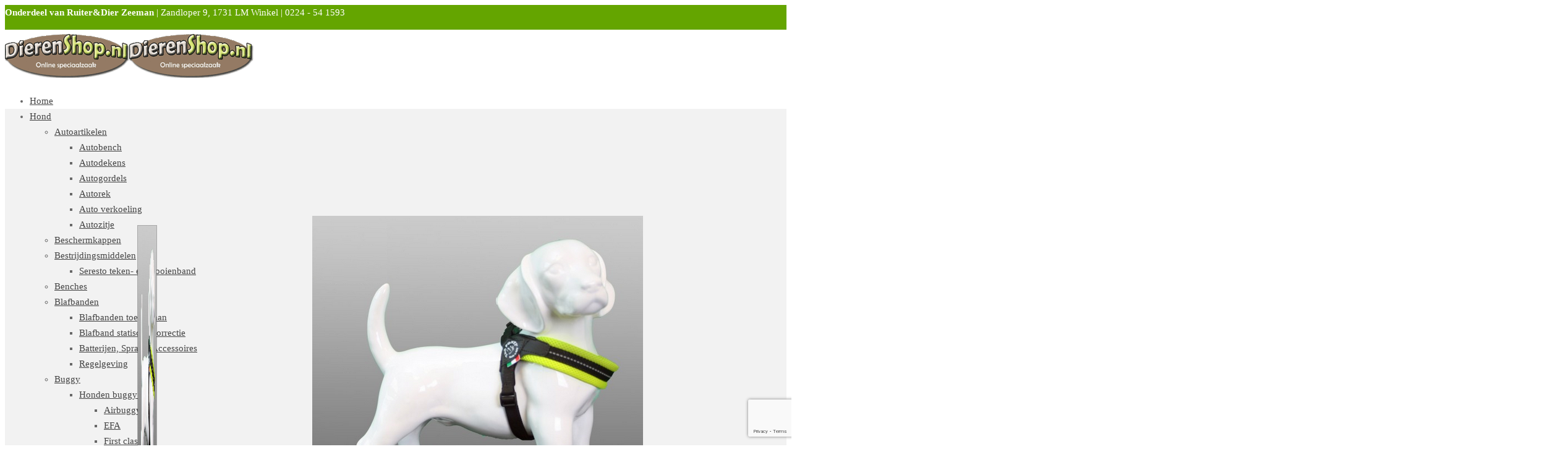

--- FILE ---
content_type: text/html; charset=UTF-8
request_url: https://www.dierenshop.nl/product/tre-ponti-fibbia-verstelbaar-mesh-geel/
body_size: 45341
content:

 <!doctype html>
<html lang="nl-NL">
<head>
	<meta charset="UTF-8" />
	<meta name="viewport" content="width=device-width, initial-scale=1, minimum-scale=1">
	<link rel="profile" href="http://gmpg.org/xfn/11">
	<link rel="pingback" href="https://www.dierenshop.nl/xmlrpc.php">
					<script>document.documentElement.className = document.documentElement.className + ' yes-js js_active js'</script>
			<meta name='robots' content='index, follow, max-image-preview:large, max-snippet:-1, max-video-preview:-1' />

	<!-- This site is optimized with the Yoast SEO plugin v26.6 - https://yoast.com/wordpress/plugins/seo/ -->
	<title>Tre Ponti Fibbia Verstelbaar Mesh Geel</title><link rel="preload" data-rocket-preload as="image" href="https://8b1fd6bc.delivery.rocketcdn.me/wp-content/uploads/2022/08/dierenshop-achtergrond-afb.jpg" fetchpriority="high">
	<meta name="description" content="Tre Ponti Fibbia Verstelbaar Mesh Geel het hondentuig met optimale bewegingsvrijheid voor kleine honden. Levertijd 2-5 werkdagen." />
	<link rel="canonical" href="https://www.dierenshop.nl/product/tre-ponti-fibbia-verstelbaar-mesh-geel/" />
	<meta property="og:locale" content="nl_NL" />
	<meta property="og:type" content="article" />
	<meta property="og:title" content="Tre Ponti Fibbia Verstelbaar Mesh Geel" />
	<meta property="og:description" content="Tre Ponti Fibbia Verstelbaar Mesh Geel het hondentuig met optimale bewegingsvrijheid voor kleine honden. Levertijd 2-5 werkdagen." />
	<meta property="og:url" content="https://www.dierenshop.nl/product/tre-ponti-fibbia-verstelbaar-mesh-geel/" />
	<meta property="og:site_name" content="DierenShop.nl" />
	<meta property="article:modified_time" content="2023-10-27T12:13:46+00:00" />
	<meta property="og:image" content="https://8b1fd6bc.delivery.rocketcdn.me/wp-content/uploads/2018/10/fibbia_mesh_verstelbaar_geel.png" />
	<meta property="og:image:width" content="535" />
	<meta property="og:image:height" content="501" />
	<meta property="og:image:type" content="image/png" />
	<meta name="twitter:card" content="summary_large_image" />
	<meta name="twitter:label1" content="Geschatte leestijd" />
	<meta name="twitter:data1" content="2 minuten" />
	<script type="application/ld+json" class="yoast-schema-graph">{"@context":"https://schema.org","@graph":[{"@type":"WebPage","@id":"https://www.dierenshop.nl/product/tre-ponti-fibbia-verstelbaar-mesh-geel/","url":"https://www.dierenshop.nl/product/tre-ponti-fibbia-verstelbaar-mesh-geel/","name":"Tre Ponti Fibbia Verstelbaar Mesh Geel","isPartOf":{"@id":"https://www.dierenshop.nl/#website"},"primaryImageOfPage":{"@id":"https://www.dierenshop.nl/product/tre-ponti-fibbia-verstelbaar-mesh-geel/#primaryimage"},"image":{"@id":"https://www.dierenshop.nl/product/tre-ponti-fibbia-verstelbaar-mesh-geel/#primaryimage"},"thumbnailUrl":"https://8b1fd6bc.delivery.rocketcdn.me/wp-content/uploads/2018/10/fibbia_mesh_verstelbaar_geel.png","datePublished":"2018-10-18T10:13:27+00:00","dateModified":"2023-10-27T12:13:46+00:00","description":"Tre Ponti Fibbia Verstelbaar Mesh Geel het hondentuig met optimale bewegingsvrijheid voor kleine honden. Levertijd 2-5 werkdagen.","breadcrumb":{"@id":"https://www.dierenshop.nl/product/tre-ponti-fibbia-verstelbaar-mesh-geel/#breadcrumb"},"inLanguage":"nl-NL","potentialAction":[{"@type":"ReadAction","target":["https://www.dierenshop.nl/product/tre-ponti-fibbia-verstelbaar-mesh-geel/"]}]},{"@type":"ImageObject","inLanguage":"nl-NL","@id":"https://www.dierenshop.nl/product/tre-ponti-fibbia-verstelbaar-mesh-geel/#primaryimage","url":"https://8b1fd6bc.delivery.rocketcdn.me/wp-content/uploads/2018/10/fibbia_mesh_verstelbaar_geel.png","contentUrl":"https://8b1fd6bc.delivery.rocketcdn.me/wp-content/uploads/2018/10/fibbia_mesh_verstelbaar_geel.png","width":535,"height":501,"caption":"Tre Ponti Fibbia Verstelbaar Mesh Geel-0"},{"@type":"BreadcrumbList","@id":"https://www.dierenshop.nl/product/tre-ponti-fibbia-verstelbaar-mesh-geel/#breadcrumb","itemListElement":[{"@type":"ListItem","position":1,"name":"Home","item":"https://www.dierenshop.nl/"},{"@type":"ListItem","position":2,"name":"Winkel","item":"https://www.dierenshop.nl/winkel/"},{"@type":"ListItem","position":3,"name":"Tre Ponti Fibbia Verstelbaar Mesh Geel"}]},{"@type":"WebSite","@id":"https://www.dierenshop.nl/#website","url":"https://www.dierenshop.nl/","name":"Dierenshop.nl","description":"Welkom bij de online dierenshop","publisher":{"@id":"https://www.dierenshop.nl/#organization"},"potentialAction":[{"@type":"SearchAction","target":{"@type":"EntryPoint","urlTemplate":"https://www.dierenshop.nl/?s={search_term_string}"},"query-input":{"@type":"PropertyValueSpecification","valueRequired":true,"valueName":"search_term_string"}}],"inLanguage":"nl-NL"},{"@type":"Organization","@id":"https://www.dierenshop.nl/#organization","name":"Dierenshop.nl","url":"https://www.dierenshop.nl/","logo":{"@type":"ImageObject","inLanguage":"nl-NL","@id":"https://www.dierenshop.nl/#/schema/logo/image/","url":"https://www.dierenshop.nl/wp-content/uploads/2015/05/Dierenshop_logo_kleiner.jpg","contentUrl":"https://www.dierenshop.nl/wp-content/uploads/2015/05/Dierenshop_logo_kleiner.jpg","width":640,"height":221,"caption":"Dierenshop.nl"},"image":{"@id":"https://www.dierenshop.nl/#/schema/logo/image/"}}]}</script>
	<!-- / Yoast SEO plugin. -->


<link rel='dns-prefetch' href='//checkout.buckaroo.nl' />
<link rel='dns-prefetch' href='//www.google.com' />
<link rel='dns-prefetch' href='//8b1fd6bc.delivery.rocketcdn.me' />
<link rel='dns-prefetch' href='//www.googletagmanager.com' />

<link href='https://8b1fd6bc.delivery.rocketcdn.me' rel='preconnect' />
<link rel="alternate" type="application/rss+xml" title="DierenShop.nl &raquo; feed" href="https://www.dierenshop.nl/feed/" />
<link rel="alternate" type="application/rss+xml" title="DierenShop.nl &raquo; reacties feed" href="https://www.dierenshop.nl/comments/feed/" />
<link rel="alternate" type="application/rss+xml" title="DierenShop.nl &raquo; Tre Ponti Fibbia Verstelbaar Mesh Geel reacties feed" href="https://www.dierenshop.nl/product/tre-ponti-fibbia-verstelbaar-mesh-geel/feed/" />
<link rel="alternate" title="oEmbed (JSON)" type="application/json+oembed" href="https://www.dierenshop.nl/wp-json/oembed/1.0/embed?url=https%3A%2F%2Fwww.dierenshop.nl%2Fproduct%2Ftre-ponti-fibbia-verstelbaar-mesh-geel%2F" />
<link rel="alternate" title="oEmbed (XML)" type="text/xml+oembed" href="https://www.dierenshop.nl/wp-json/oembed/1.0/embed?url=https%3A%2F%2Fwww.dierenshop.nl%2Fproduct%2Ftre-ponti-fibbia-verstelbaar-mesh-geel%2F&#038;format=xml" />
<style id='wp-img-auto-sizes-contain-inline-css'>
img:is([sizes=auto i],[sizes^="auto," i]){contain-intrinsic-size:3000px 1500px}
/*# sourceURL=wp-img-auto-sizes-contain-inline-css */
</style>
<link rel='stylesheet' id='dashicons-css' href='https://8b1fd6bc.delivery.rocketcdn.me/wp-includes/css/dashicons.min.css?ver=6.9' media='all' />
<style id='dashicons-inline-css'>
[data-font="Dashicons"]:before {font-family: 'Dashicons' !important;content: attr(data-icon) !important;speak: none !important;font-weight: normal !important;font-variant: normal !important;text-transform: none !important;line-height: 1 !important;font-style: normal !important;-webkit-font-smoothing: antialiased !important;-moz-osx-font-smoothing: grayscale !important;}
/*# sourceURL=dashicons-inline-css */
</style>
<link rel='stylesheet' id='thickbox-css' href='https://8b1fd6bc.delivery.rocketcdn.me/wp-includes/js/thickbox/thickbox.css?ver=6.9' media='all' />
<style id='wp-emoji-styles-inline-css'>

	img.wp-smiley, img.emoji {
		display: inline !important;
		border: none !important;
		box-shadow: none !important;
		height: 1em !important;
		width: 1em !important;
		margin: 0 0.07em !important;
		vertical-align: -0.1em !important;
		background: none !important;
		padding: 0 !important;
	}
/*# sourceURL=wp-emoji-styles-inline-css */
</style>
<link rel='stylesheet' id='wp-block-library-css' href='https://8b1fd6bc.delivery.rocketcdn.me/wp-includes/css/dist/block-library/style.min.css?ver=6.9' media='all' />
<link rel='stylesheet' id='wc-blocks-style-css' href='https://8b1fd6bc.delivery.rocketcdn.me/wp-content/plugins/woocommerce/assets/client/blocks/wc-blocks.css?ver=wc-10.4.3' media='all' />
<style id='global-styles-inline-css'>
:root{--wp--preset--aspect-ratio--square: 1;--wp--preset--aspect-ratio--4-3: 4/3;--wp--preset--aspect-ratio--3-4: 3/4;--wp--preset--aspect-ratio--3-2: 3/2;--wp--preset--aspect-ratio--2-3: 2/3;--wp--preset--aspect-ratio--16-9: 16/9;--wp--preset--aspect-ratio--9-16: 9/16;--wp--preset--color--black: #000000;--wp--preset--color--cyan-bluish-gray: #abb8c3;--wp--preset--color--white: #ffffff;--wp--preset--color--pale-pink: #f78da7;--wp--preset--color--vivid-red: #cf2e2e;--wp--preset--color--luminous-vivid-orange: #ff6900;--wp--preset--color--luminous-vivid-amber: #fcb900;--wp--preset--color--light-green-cyan: #7bdcb5;--wp--preset--color--vivid-green-cyan: #00d084;--wp--preset--color--pale-cyan-blue: #8ed1fc;--wp--preset--color--vivid-cyan-blue: #0693e3;--wp--preset--color--vivid-purple: #9b51e0;--wp--preset--color--gutenberg-white: #ffffff;--wp--preset--color--gutenberg-shade: #f8f8f8;--wp--preset--color--gutenberg-gray: #686868;--wp--preset--color--gutenberg-dark: #282828;--wp--preset--color--gutenberg-accent: #64a500;--wp--preset--gradient--vivid-cyan-blue-to-vivid-purple: linear-gradient(135deg,rgb(6,147,227) 0%,rgb(155,81,224) 100%);--wp--preset--gradient--light-green-cyan-to-vivid-green-cyan: linear-gradient(135deg,rgb(122,220,180) 0%,rgb(0,208,130) 100%);--wp--preset--gradient--luminous-vivid-amber-to-luminous-vivid-orange: linear-gradient(135deg,rgb(252,185,0) 0%,rgb(255,105,0) 100%);--wp--preset--gradient--luminous-vivid-orange-to-vivid-red: linear-gradient(135deg,rgb(255,105,0) 0%,rgb(207,46,46) 100%);--wp--preset--gradient--very-light-gray-to-cyan-bluish-gray: linear-gradient(135deg,rgb(238,238,238) 0%,rgb(169,184,195) 100%);--wp--preset--gradient--cool-to-warm-spectrum: linear-gradient(135deg,rgb(74,234,220) 0%,rgb(151,120,209) 20%,rgb(207,42,186) 40%,rgb(238,44,130) 60%,rgb(251,105,98) 80%,rgb(254,248,76) 100%);--wp--preset--gradient--blush-light-purple: linear-gradient(135deg,rgb(255,206,236) 0%,rgb(152,150,240) 100%);--wp--preset--gradient--blush-bordeaux: linear-gradient(135deg,rgb(254,205,165) 0%,rgb(254,45,45) 50%,rgb(107,0,62) 100%);--wp--preset--gradient--luminous-dusk: linear-gradient(135deg,rgb(255,203,112) 0%,rgb(199,81,192) 50%,rgb(65,88,208) 100%);--wp--preset--gradient--pale-ocean: linear-gradient(135deg,rgb(255,245,203) 0%,rgb(182,227,212) 50%,rgb(51,167,181) 100%);--wp--preset--gradient--electric-grass: linear-gradient(135deg,rgb(202,248,128) 0%,rgb(113,206,126) 100%);--wp--preset--gradient--midnight: linear-gradient(135deg,rgb(2,3,129) 0%,rgb(40,116,252) 100%);--wp--preset--font-size--small: 13px;--wp--preset--font-size--medium: 20px;--wp--preset--font-size--large: 36px;--wp--preset--font-size--x-large: 42px;--wp--preset--spacing--20: 0.44rem;--wp--preset--spacing--30: 0.67rem;--wp--preset--spacing--40: 1rem;--wp--preset--spacing--50: 1.5rem;--wp--preset--spacing--60: 2.25rem;--wp--preset--spacing--70: 3.38rem;--wp--preset--spacing--80: 5.06rem;--wp--preset--shadow--natural: 6px 6px 9px rgba(0, 0, 0, 0.2);--wp--preset--shadow--deep: 12px 12px 50px rgba(0, 0, 0, 0.4);--wp--preset--shadow--sharp: 6px 6px 0px rgba(0, 0, 0, 0.2);--wp--preset--shadow--outlined: 6px 6px 0px -3px rgb(255, 255, 255), 6px 6px rgb(0, 0, 0);--wp--preset--shadow--crisp: 6px 6px 0px rgb(0, 0, 0);}:where(.is-layout-flex){gap: 0.5em;}:where(.is-layout-grid){gap: 0.5em;}body .is-layout-flex{display: flex;}.is-layout-flex{flex-wrap: wrap;align-items: center;}.is-layout-flex > :is(*, div){margin: 0;}body .is-layout-grid{display: grid;}.is-layout-grid > :is(*, div){margin: 0;}:where(.wp-block-columns.is-layout-flex){gap: 2em;}:where(.wp-block-columns.is-layout-grid){gap: 2em;}:where(.wp-block-post-template.is-layout-flex){gap: 1.25em;}:where(.wp-block-post-template.is-layout-grid){gap: 1.25em;}.has-black-color{color: var(--wp--preset--color--black) !important;}.has-cyan-bluish-gray-color{color: var(--wp--preset--color--cyan-bluish-gray) !important;}.has-white-color{color: var(--wp--preset--color--white) !important;}.has-pale-pink-color{color: var(--wp--preset--color--pale-pink) !important;}.has-vivid-red-color{color: var(--wp--preset--color--vivid-red) !important;}.has-luminous-vivid-orange-color{color: var(--wp--preset--color--luminous-vivid-orange) !important;}.has-luminous-vivid-amber-color{color: var(--wp--preset--color--luminous-vivid-amber) !important;}.has-light-green-cyan-color{color: var(--wp--preset--color--light-green-cyan) !important;}.has-vivid-green-cyan-color{color: var(--wp--preset--color--vivid-green-cyan) !important;}.has-pale-cyan-blue-color{color: var(--wp--preset--color--pale-cyan-blue) !important;}.has-vivid-cyan-blue-color{color: var(--wp--preset--color--vivid-cyan-blue) !important;}.has-vivid-purple-color{color: var(--wp--preset--color--vivid-purple) !important;}.has-black-background-color{background-color: var(--wp--preset--color--black) !important;}.has-cyan-bluish-gray-background-color{background-color: var(--wp--preset--color--cyan-bluish-gray) !important;}.has-white-background-color{background-color: var(--wp--preset--color--white) !important;}.has-pale-pink-background-color{background-color: var(--wp--preset--color--pale-pink) !important;}.has-vivid-red-background-color{background-color: var(--wp--preset--color--vivid-red) !important;}.has-luminous-vivid-orange-background-color{background-color: var(--wp--preset--color--luminous-vivid-orange) !important;}.has-luminous-vivid-amber-background-color{background-color: var(--wp--preset--color--luminous-vivid-amber) !important;}.has-light-green-cyan-background-color{background-color: var(--wp--preset--color--light-green-cyan) !important;}.has-vivid-green-cyan-background-color{background-color: var(--wp--preset--color--vivid-green-cyan) !important;}.has-pale-cyan-blue-background-color{background-color: var(--wp--preset--color--pale-cyan-blue) !important;}.has-vivid-cyan-blue-background-color{background-color: var(--wp--preset--color--vivid-cyan-blue) !important;}.has-vivid-purple-background-color{background-color: var(--wp--preset--color--vivid-purple) !important;}.has-black-border-color{border-color: var(--wp--preset--color--black) !important;}.has-cyan-bluish-gray-border-color{border-color: var(--wp--preset--color--cyan-bluish-gray) !important;}.has-white-border-color{border-color: var(--wp--preset--color--white) !important;}.has-pale-pink-border-color{border-color: var(--wp--preset--color--pale-pink) !important;}.has-vivid-red-border-color{border-color: var(--wp--preset--color--vivid-red) !important;}.has-luminous-vivid-orange-border-color{border-color: var(--wp--preset--color--luminous-vivid-orange) !important;}.has-luminous-vivid-amber-border-color{border-color: var(--wp--preset--color--luminous-vivid-amber) !important;}.has-light-green-cyan-border-color{border-color: var(--wp--preset--color--light-green-cyan) !important;}.has-vivid-green-cyan-border-color{border-color: var(--wp--preset--color--vivid-green-cyan) !important;}.has-pale-cyan-blue-border-color{border-color: var(--wp--preset--color--pale-cyan-blue) !important;}.has-vivid-cyan-blue-border-color{border-color: var(--wp--preset--color--vivid-cyan-blue) !important;}.has-vivid-purple-border-color{border-color: var(--wp--preset--color--vivid-purple) !important;}.has-vivid-cyan-blue-to-vivid-purple-gradient-background{background: var(--wp--preset--gradient--vivid-cyan-blue-to-vivid-purple) !important;}.has-light-green-cyan-to-vivid-green-cyan-gradient-background{background: var(--wp--preset--gradient--light-green-cyan-to-vivid-green-cyan) !important;}.has-luminous-vivid-amber-to-luminous-vivid-orange-gradient-background{background: var(--wp--preset--gradient--luminous-vivid-amber-to-luminous-vivid-orange) !important;}.has-luminous-vivid-orange-to-vivid-red-gradient-background{background: var(--wp--preset--gradient--luminous-vivid-orange-to-vivid-red) !important;}.has-very-light-gray-to-cyan-bluish-gray-gradient-background{background: var(--wp--preset--gradient--very-light-gray-to-cyan-bluish-gray) !important;}.has-cool-to-warm-spectrum-gradient-background{background: var(--wp--preset--gradient--cool-to-warm-spectrum) !important;}.has-blush-light-purple-gradient-background{background: var(--wp--preset--gradient--blush-light-purple) !important;}.has-blush-bordeaux-gradient-background{background: var(--wp--preset--gradient--blush-bordeaux) !important;}.has-luminous-dusk-gradient-background{background: var(--wp--preset--gradient--luminous-dusk) !important;}.has-pale-ocean-gradient-background{background: var(--wp--preset--gradient--pale-ocean) !important;}.has-electric-grass-gradient-background{background: var(--wp--preset--gradient--electric-grass) !important;}.has-midnight-gradient-background{background: var(--wp--preset--gradient--midnight) !important;}.has-small-font-size{font-size: var(--wp--preset--font-size--small) !important;}.has-medium-font-size{font-size: var(--wp--preset--font-size--medium) !important;}.has-large-font-size{font-size: var(--wp--preset--font-size--large) !important;}.has-x-large-font-size{font-size: var(--wp--preset--font-size--x-large) !important;}
/*# sourceURL=global-styles-inline-css */
</style>

<style id='classic-theme-styles-inline-css'>
/*! This file is auto-generated */
.wp-block-button__link{color:#fff;background-color:#32373c;border-radius:9999px;box-shadow:none;text-decoration:none;padding:calc(.667em + 2px) calc(1.333em + 2px);font-size:1.125em}.wp-block-file__button{background:#32373c;color:#fff;text-decoration:none}
/*# sourceURL=/wp-includes/css/classic-themes.min.css */
</style>
<link rel='stylesheet' id='photoswipe-css' href='https://8b1fd6bc.delivery.rocketcdn.me/wp-content/plugins/woocommerce/assets/css/photoswipe/photoswipe.min.css?ver=10.4.3' media='all' />
<link rel='stylesheet' id='photoswipe-default-skin-css' href='https://8b1fd6bc.delivery.rocketcdn.me/wp-content/plugins/woocommerce/assets/css/photoswipe/default-skin/default-skin.min.css?ver=10.4.3' media='all' />
<style id='woocommerce-inline-inline-css'>
.woocommerce form .form-row .required { visibility: visible; }
/*# sourceURL=woocommerce-inline-inline-css */
</style>
<link rel='stylesheet' id='buckaroo-custom-styles-css' href='https://8b1fd6bc.delivery.rocketcdn.me/wp-content/plugins/wc-buckaroo-bpe-gateway/library/css/buckaroo-custom.css?ver=4.6.1' media='all' />
<link rel='stylesheet' id='aws-pro-style-css' href='https://8b1fd6bc.delivery.rocketcdn.me/wp-content/plugins/advanced-woo-search-pro/assets/css/common.min.css?ver=pro3.02' media='all' />
<link rel='stylesheet' id='cmplz-general-css' href='https://8b1fd6bc.delivery.rocketcdn.me/wp-content/plugins/complianz-gdpr-premium/assets/css/cookieblocker.min.css?ver=1719490687' media='all' />
<link rel='stylesheet' id='woocommerce-addons-css-css' href='https://8b1fd6bc.delivery.rocketcdn.me/wp-content/plugins/woocommerce-product-addons/assets/css/frontend/frontend.css?ver=8.1.2' media='all' />
<link rel='stylesheet' id='kiyoh_klantenvertellen_frontend-css' href='https://8b1fd6bc.delivery.rocketcdn.me/wp-content/plugins/kiyoh-klantenvertellen/assets/css/frontend.css?ver=6.9' media='all' />
<link rel='stylesheet' id='woo-variation-swatches-css' href='https://8b1fd6bc.delivery.rocketcdn.me/wp-content/plugins/woo-variation-swatches/assets/css/frontend.min.css?ver=1763567475' media='all' />
<style id='woo-variation-swatches-inline-css'>
:root {
--wvs-tick:url("data:image/svg+xml;utf8,%3Csvg filter='drop-shadow(0px 0px 2px rgb(0 0 0 / .8))' xmlns='http://www.w3.org/2000/svg'  viewBox='0 0 30 30'%3E%3Cpath fill='none' stroke='%23ffffff' stroke-linecap='round' stroke-linejoin='round' stroke-width='4' d='M4 16L11 23 27 7'/%3E%3C/svg%3E");

--wvs-cross:url("data:image/svg+xml;utf8,%3Csvg filter='drop-shadow(0px 0px 5px rgb(255 255 255 / .6))' xmlns='http://www.w3.org/2000/svg' width='72px' height='72px' viewBox='0 0 24 24'%3E%3Cpath fill='none' stroke='%23ff0000' stroke-linecap='round' stroke-width='0.6' d='M5 5L19 19M19 5L5 19'/%3E%3C/svg%3E");
--wvs-single-product-item-width:30px;
--wvs-single-product-item-height:30px;
--wvs-single-product-item-font-size:16px}
/*# sourceURL=woo-variation-swatches-inline-css */
</style>
<link rel='stylesheet' id='jquery-selectBox-css' href='https://8b1fd6bc.delivery.rocketcdn.me/wp-content/plugins/yith-woocommerce-wishlist/assets/css/jquery.selectBox.css?ver=1.2.0' media='all' />
<link rel='stylesheet' id='woocommerce_prettyPhoto_css-css' href='//8b1fd6bc.delivery.rocketcdn.me/wp-content/plugins/woocommerce/assets/css/prettyPhoto.css?ver=3.1.6' media='all' />
<link rel='stylesheet' id='yith-wcwl-main-css' href='https://8b1fd6bc.delivery.rocketcdn.me/wp-content/plugins/yith-woocommerce-wishlist/assets/css/style.css?ver=4.11.0' media='all' />
<style id='yith-wcwl-main-inline-css'>
 :root { --rounded-corners-radius: 16px; --color-add-to-cart-background: #333333; --color-add-to-cart-text: #FFFFFF; --color-add-to-cart-border: #333333; --color-add-to-cart-background-hover: #4F4F4F; --color-add-to-cart-text-hover: #FFFFFF; --color-add-to-cart-border-hover: #4F4F4F; --add-to-cart-rounded-corners-radius: 16px; --color-button-style-1-background: #333333; --color-button-style-1-text: #FFFFFF; --color-button-style-1-border: #333333; --color-button-style-1-background-hover: #4F4F4F; --color-button-style-1-text-hover: #FFFFFF; --color-button-style-1-border-hover: #4F4F4F; --color-button-style-2-background: #333333; --color-button-style-2-text: #FFFFFF; --color-button-style-2-border: #333333; --color-button-style-2-background-hover: #4F4F4F; --color-button-style-2-text-hover: #FFFFFF; --color-button-style-2-border-hover: #4F4F4F; --color-wishlist-table-background: #FFFFFF; --color-wishlist-table-text: #6d6c6c; --color-wishlist-table-border: #FFFFFF; --color-headers-background: #F4F4F4; --color-share-button-color: #FFFFFF; --color-share-button-color-hover: #FFFFFF; --color-fb-button-background: #39599E; --color-fb-button-background-hover: #595A5A; --color-tw-button-background: #45AFE2; --color-tw-button-background-hover: #595A5A; --color-pr-button-background: #AB2E31; --color-pr-button-background-hover: #595A5A; --color-em-button-background: #FBB102; --color-em-button-background-hover: #595A5A; --color-wa-button-background: #00A901; --color-wa-button-background-hover: #595A5A; --feedback-duration: 3s } 
 :root { --rounded-corners-radius: 16px; --color-add-to-cart-background: #333333; --color-add-to-cart-text: #FFFFFF; --color-add-to-cart-border: #333333; --color-add-to-cart-background-hover: #4F4F4F; --color-add-to-cart-text-hover: #FFFFFF; --color-add-to-cart-border-hover: #4F4F4F; --add-to-cart-rounded-corners-radius: 16px; --color-button-style-1-background: #333333; --color-button-style-1-text: #FFFFFF; --color-button-style-1-border: #333333; --color-button-style-1-background-hover: #4F4F4F; --color-button-style-1-text-hover: #FFFFFF; --color-button-style-1-border-hover: #4F4F4F; --color-button-style-2-background: #333333; --color-button-style-2-text: #FFFFFF; --color-button-style-2-border: #333333; --color-button-style-2-background-hover: #4F4F4F; --color-button-style-2-text-hover: #FFFFFF; --color-button-style-2-border-hover: #4F4F4F; --color-wishlist-table-background: #FFFFFF; --color-wishlist-table-text: #6d6c6c; --color-wishlist-table-border: #FFFFFF; --color-headers-background: #F4F4F4; --color-share-button-color: #FFFFFF; --color-share-button-color-hover: #FFFFFF; --color-fb-button-background: #39599E; --color-fb-button-background-hover: #595A5A; --color-tw-button-background: #45AFE2; --color-tw-button-background-hover: #595A5A; --color-pr-button-background: #AB2E31; --color-pr-button-background-hover: #595A5A; --color-em-button-background: #FBB102; --color-em-button-background-hover: #595A5A; --color-wa-button-background: #00A901; --color-wa-button-background-hover: #595A5A; --feedback-duration: 3s } 
/*# sourceURL=yith-wcwl-main-inline-css */
</style>
<link rel='stylesheet' id='goya-style-css' href='https://8b1fd6bc.delivery.rocketcdn.me/wp-content/themes/goya/style.css?ver=6.9' media='all' />
<link rel='stylesheet' id='goya-child-style-css' href='https://8b1fd6bc.delivery.rocketcdn.me/wp-content/themes/goya-child/style.css?ver=1.0' media='all' />
<link rel='stylesheet' id='goya-grid-css' href='https://8b1fd6bc.delivery.rocketcdn.me/wp-content/themes/goya/assets/css/grid.css?ver=1.0.8.25' media='all' />
<link rel='stylesheet' id='goya-core-css' href='https://8b1fd6bc.delivery.rocketcdn.me/wp-content/themes/goya/assets/css/core.css?ver=1.0.8.25' media='all' />
<link rel='stylesheet' id='goya-icons-css' href='https://8b1fd6bc.delivery.rocketcdn.me/wp-content/themes/goya/assets/icons/theme-icons/style.css?ver=1.0.8.25' media='all' />
<link rel='stylesheet' id='goya-shop-css' href='https://8b1fd6bc.delivery.rocketcdn.me/wp-content/themes/goya/assets/css/shop.css?ver=1.0.8.25' media='all' />
<link rel='stylesheet' id='goya-elements-css' href='https://8b1fd6bc.delivery.rocketcdn.me/wp-content/themes/goya/assets/css/vc-elements.css?ver=1.0.8.25' media='all' />
<style id='goya-customizer-styles-inline-css'>
body,blockquote cite,div.vc_progress_bar .vc_single_bar .vc_label,div.vc_toggle_size_sm .vc_toggle_title h4 {font-size:15px;}@media all and (max-width:767px) {input[type="text"], input[type="password"], input[type="number"], input[type="date"], input[type="datetime"], input[type="datetime-local"], input[type="time"], input[type="month"], input[type="week"], input[type="email"], input[type="search"], input[type="tel"], input[type="url"], input.input-text, select, textarea {font-size:16px;}}.wp-caption-text,.woocommerce-breadcrumb,.post.listing .listing_content .post-meta,.footer-bar .footer-bar-content,.side-menu .mobile-widgets p,.side-menu .side-widgets p,.products .product.product-category a div h2 .count,#payment .payment_methods li .payment_box,#payment .payment_methods li a.about_paypal,.et-product-detail .summary .sizing_guide,#reviews .commentlist li .comment-text .woocommerce-review__verified,#reviews .commentlist li .comment-text .woocommerce-review__published-date,.commentlist > li .comment-meta,.widget .type-post .post-meta,.widget_rss .rss-date,.wp-block-latest-comments__comment-date,.wp-block-latest-posts__post-date,.commentlist > li .reply,.comment-reply-title small,.commentlist .bypostauthor .post-author,.commentlist .bypostauthor > .comment-body .fn:after,.et-portfolio.et-portfolio-style-hover-card .type-portfolio .et-portfolio-excerpt {font-size:13px;}h1, h2, h3, h4, h5, h6, .page-title{color:#282828;}.et-banner .et-banner-content .et-banner-title.color-accent,.et-banner .et-banner-content .et-banner-subtitle.color-accent,.et-banner .et-banner-content .et-banner-link.link.color-accent,.et-banner .et-banner-content .et-banner-link.link.color-accent:hover,.et-banner .et-banner-content .et-banner-link.outlined.color-accent,.et-banner .et-banner-content .et-banner-link.outlined.color-accent:hover {color:#64a500;}.et-banner .et-banner-content .et-banner-subtitle.tag_style.color-accent,.et-banner .et-banner-content .et-banner-link.solid.color-accent,.et-banner .et-banner-content .et-banner-link.solid.color-accent:hover {background:#64a500;}.et-iconbox.icon-style-background.icon-color-accent .et-feature-icon {background:#64a500;}.et-iconbox.icon-style-border.icon-color-accent .et-feature-icon,.et-iconbox.icon-style-simple.icon-color-accent .et-feature-icon {color:#64a500;}.et-counter.counter-color-accent .h1,.et-counter.icon-color-accent i {color:#64a500;}.et_btn.solid.color-accent {background:#64a500;}.et_btn.link.color-accent,.et_btn.outlined.color-accent,.et_btn.outlined.color-accent:hover {color:#64a500;}.et-animatype.color-accent .et-animated-entry,.et-stroketype.color-accent *{color:#64a500;}.slick-prev:hover,.slick-next:hover,.flex-prev:hover,.flex-next:hover,.mfp-wrap.quick-search .mfp-content [type="submit"],.et-close,.single-product .pswp__button:hover,.content404 h4,.woocommerce-tabs .tabs li a span,.woo-variation-gallery-wrapper .woo-variation-gallery-trigger:hover:after,.mobile-menu li.menu-item-has-children.active > .et-menu-toggle:after,.remove:hover, a.remove:hover,span.minicart-counter.et-count-zero,.tag-cloud-link .tag-link-count,.star-rating > span:before,.comment-form-rating .stars > span:before,.wpmc-tabs-wrapper li.wpmc-tab-item.current,div.argmc-wrapper .tab-completed-icon:before,div.argmc-wrapper .argmc-tab-item.completed .argmc-tab-number,.widget ul li.active,.et-wp-gallery-popup .mfp-arrow {color:#64a500;}.menu-item.accent-color a,.accent-color:not(.fancy-tag),.accent-color:not(.fancy-tag) .wpb_wrapper > h1,.accent-color:not(.fancy-tag) .wpb_wrapper > h2,.accent-color:not(.fancy-tag) .wpb_wrapper > h3,.accent-color:not(.fancy-tag) .wpb_wrapper > h4,.accent-color:not(.fancy-tag) .wpb_wrapper > h5,.accent-color:not(.fancy-tag) .wpb_wrapper > h6,.accent-color:not(.fancy-tag) .wpb_wrapper > p {color:#64a500 !important;}.accent-color.fancy-tag,.wpb_text_column .accent-color.fancy-tag:last-child,.accent-color.fancy-tag .wpb_wrapper > h1,.accent-color.fancy-tag .wpb_wrapper > h2,.accent-color.fancy-tag .wpb_wrapper > h3,.accent-color.fancy-tag .wpb_wrapper > h4,.accent-color.fancy-tag .wpb_wrapper > h5,.accent-color.fancy-tag .wpb_wrapper > h6,.accent-color.fancy-tag .wpb_wrapper > p {background-color:#64a500;}.wpmc-tabs-wrapper li.wpmc-tab-item.current .wpmc-tab-number,.wpmc-tabs-wrapper li.wpmc-tab-item.current:before,.tag-cloud-link:hover,div.argmc-wrapper .argmc-tab-item.completed .argmc-tab-number,div.argmc-wrapper .argmc-tab-item.current .argmc-tab-number,div.argmc-wrapper .argmc-tab-item.last.current + .argmc-tab-item:hover .argmc-tab-number {border-color:#64a500;}.vc_progress_bar.vc_progress-bar-color-bar_orange .vc_single_bar span.vc_bar,span.minicart-counter,.filter-trigger .et-active-filters-count,.et-active-filters-count,div.argmc-wrapper .argmc-tab-item.current .argmc-tab-number,div.argmc-wrapper .argmc-tab-item.visited:hover .argmc-tab-number,div.argmc-wrapper .argmc-tab-item.last.current + .argmc-tab-item:hover .argmc-tab-number,.slick-dots li button:hover,.wpb_column.et-light-column .postline:before,.wpb_column.et-light-column .postline-medium:before,.wpb_column.et-light-column .postline-large:before,.et-feat-video-btn:hover .et-featured-video-icon:after,.post.type-post.sticky .entry-title a:after {background-color:#64a500;}div.argmc-wrapper .argmc-tab-item.visited:before {border-bottom-color:#64a500;}.yith-wcan-loading:after,.blockUI.blockOverlay:after,.easyzoom-notice:after,.woocommerce-product-gallery__wrapper .slick:after,.add_to_cart_button.loading:after,.et-loader:after {background-color:#64a500;}.fancy-title,h1.fancy-title,h2.fancy-title,h3.fancy-title,h4.fancy-title,h5.fancy-title,h6.fancy-title {color:#64a500}.fancy-tag,h1.fancy-tag,h2.fancy-tag,h3.fancy-tag,h4.fancy-tag,h5.fancy-tag,h6.fancy-tag {background-color:#64a500}@media only screen and (max-width:991px) {.site-header .header-mobile {display:block !important;}.site-header .header-main,.site-header .header-bottom {display:none !important;}}@media only screen and (min-width:992px) {.site-header,.header-spacer,.product-header-spacer {height:128px;}.page-header-transparent .hero-header .hero-title {padding-top:128px;}.et-product-detail.et-product-layout-no-padding.product-header-transparent .showcase-inner .product-information {padding-top:128px;}.header_on_scroll:not(.megamenu-active) .site-header,.header_on_scroll:not(.megamenu-active) .header-spacer,.header_on_scroll:not(.megamenu-active) .product-header-spacer {height:90px;}}@media only screen and (max-width:991px) {.site-header,.header_on_scroll .site-header,.header-spacer,.product-header-spacer {height:60px;}.page-header-transparent .hero-header .hero-title {padding-top:60px;}}@media screen and (min-width:576px) and (max-width:767px) {.sticky-product-bar {height:60px;}.product-bar-visible.single-product.fixed-product-bar-bottom .footer {margin-bottom:60px;}.product-bar-visible.single-product.fixed-product-bar-bottom #scroll_to_top.active {bottom:70px;}}.page-header-regular .site-header,.header_on_scroll .site-header {background-color:#ffffff;}@media only screen and (max-width:576px) {.page-header-transparent:not(.header-transparent-mobiles):not(.header_on_scroll) .site-header {background-color:#ffffff;}}.site-header a,.site-header .menu-toggle,.site-header .goya-search button {color:#444444;}@media only screen and (max-width:767px) {.sticky-header-light .site-header .menu-toggle:hover,.header-transparent-mobiles.sticky-header-light.header_on_scroll .site-header a.icon,.header-transparent-mobiles.sticky-header-light.header_on_scroll .site-header .menu-toggle,.header-transparent-mobiles.light-title:not(.header_on_scroll) .site-header a.icon,.header-transparent-mobiles.light-title:not(.header_on_scroll) .site-header .menu-toggle {color:#ffffff;}}@media only screen and (min-width:768px) {.light-title:not(.header_on_scroll) .site-header .site-title,.light-title:not(.header_on_scroll) .site-header .et-header-menu>li> a,.sticky-header-light.header_on_scroll .site-header .et-header-menu>li> a,.light-title:not(.header_on_scroll) span.minicart-counter.et-count-zero,.sticky-header-light.header_on_scroll .site-header .icon,.sticky-header-light.header_on_scroll .site-header .menu-toggle,.light-title:not(.header_on_scroll) .site-header .icon,.light-title:not(.header_on_scroll) .site-header .menu-toggle {color:#ffffff;}}.et-header-menu .menu-label,.mobile-menu .menu-label {background-color:#bbbbbb;}.et-header-menu ul.sub-menu:before,.et-header-menu .sub-menu .sub-menu {background-color:#ffffff !important;}.et-header-menu>li.menu-item-has-children > a:after {border-bottom-color:#ffffff;}.et-header-menu .sub-menu li.menu-item-has-children:after,.et-header-menu ul.sub-menu li a {color:#444444;}.side-panel .mobile-bar,.side-panel .mobile-bar.dark {background:#f8f8f8;}.side-mobile-menu,.side-mobile-menu.dark { background:#ffffff;}.side-fullscreen-menu,.side-fullscreen-menu.dark { background:#ffffff;}.site-footer,.site-footer.dark {background-color:;}.site-footer .footer-bar.custom-color-1,.site-footer .footer-bar.custom-color-1.dark {background-color:;}.mfp #et-quickview {max-width:960px;}.easyzoom-flyout,.single-product .pswp__bg,.single-product .pswp__img--placeholder--blank,.product-showcase {background:#f2f2f2;}.woocommerce-Tabs-panel.custom_scroll {max-height:400px;}.product_meta .trap {display:none !important;}.shop-widget-scroll .widget > ul,.shop-widget-scroll .widget:not(.widget-woof) > .widgettitle + *,.shop-widget-scroll .wcapf-layered-nav {max-height:200px;}.free-shipping-progress-bar .progress-bar-indicator {background:linear-gradient(270deg, #b9a16b 0, #ffffff 200%);background-color: #b9a16b;flex-grow:1;}.rtl .free-shipping-progress-bar .progress-bar-indicator {background:linear-gradient(90deg, #b9a16b 0, #ffffff 200%);}.progress-bar-status.success .progress-bar-indicator { background:#67bb67;}.star-rating > span:before,.comment-form-rating .stars > span:before {color:#282828;}.product-inner .badge.onsale,.wc-block-grid .wc-block-grid__products .wc-block-grid__product .wc-block-grid__product-onsale {color:#ef5c5c;background-color:#ffffff;}.et-product-detail .summary .badge.onsale {border-color:#ef5c5c;}.product-inner .badge.new {color:#585858;background-color:#ffffff;}.product-inner .badge.out-of-stock {color:#585858;background-color:#ffffff;}@media screen and (min-width:768px) {.wc-block-grid__products .wc-block-grid__product .wc-block-grid__product-image {margin-top:5px;}.wc-block-grid__products .wc-block-grid__product:hover .wc-block-grid__product-image {transform:translateY(-5px);}.wc-block-grid__products .wc-block-grid__product:hover .wc-block-grid__product-image img {-moz-transform:scale(1.05, 1.05);-ms-transform:scale(1.05, 1.05);-webkit-transform:scale(1.05, 1.05);transform:scale(1.05, 1.05);}}.et-blog.hero-header .hero-title {background-color:#f8f8f8;}.post.post-detail.hero-title .post-featured.title-wrap {background-color:#f8f8f8;}.has-gutenberg-white-color { color:#ffffff !important; }.has-gutenberg-white-background-color { background-color:#ffffff; }.wp-block-button.outlined .has-gutenberg-white-color { border-color:#ffffff !important; background-color:transparent !important; }.has-gutenberg-shade-color { color:#f8f8f8 !important; }.has-gutenberg-shade-background-color { background-color:#f8f8f8; }.wp-block-button.outlined .has-gutenberg-shade-color { border-color:#f8f8f8 !important; background-color:transparent !important; }.has-gutenberg-gray-color { color:#686868 !important; }.has-gutenberg-gray-background-color { background-color:#686868; }.wp-block-button.outlined .has-gutenberg-gray-color { border-color:#686868 !important; background-color:transparent !important; }.has-gutenberg-dark-color { color:#282828 !important; }.has-gutenberg-dark-background-color { background-color:#282828; }.wp-block-button.outlined .has-gutenberg-dark-color { border-color:#282828 !important; background-color:transparent !important; }.has-gutenberg-accent-color { color:#64a500 !important; }.has-gutenberg-accent-background-color { background-color:#64a500; }.wp-block-button.outlined .has-gutenberg-accent-color { border-color:#64a500 !important; background-color:transparent !important; }.commentlist .bypostauthor > .comment-body .fn:after {content:'Post Author';}.et-inline-validation-notices .form-row.woocommerce-invalid-required-field:after{content:'Verplicht veld';}.post.type-post.sticky .entry-title a:after {content:'Uitgelicht';}.footer-widgets .mc4wp-form-fields input { border-color:#fff !important;}.footer-widgets .mc4wp-form-fields input[type=submit] { background:transparent;}
/*# sourceURL=goya-customizer-styles-inline-css */
</style>
<link rel='stylesheet' id='js_composer_front-css' href='https://8b1fd6bc.delivery.rocketcdn.me/wp-content/plugins/js_composer/assets/css/js_composer.min.css?ver=8.7.2' media='all' />
<script type="text/template" id="tmpl-variation-template">
	<div class="woocommerce-variation-description">{{{ data.variation.variation_description }}}</div>
	<div class="woocommerce-variation-price">{{{ data.variation.price_html }}}</div>
	<div class="woocommerce-variation-availability">{{{ data.variation.availability_html }}}</div>
</script>
<script type="text/template" id="tmpl-unavailable-variation-template">
	<p role="alert">Dit product is niet beschikbaar. Kies een andere combinatie.</p>
</script>
<script src="https://8b1fd6bc.delivery.rocketcdn.me/wp-includes/js/jquery/jquery.min.js?ver=3.7.1" id="jquery-core-js"></script>
<script src="https://8b1fd6bc.delivery.rocketcdn.me/wp-includes/js/jquery/jquery-migrate.min.js?ver=3.4.1" id="jquery-migrate-js"></script>
<script src="https://8b1fd6bc.delivery.rocketcdn.me/wp-includes/js/underscore.min.js?ver=1.13.7" id="underscore-js"></script>
<script id="wp-util-js-extra">
var _wpUtilSettings = {"ajax":{"url":"/wp-admin/admin-ajax.php"}};
//# sourceURL=wp-util-js-extra
</script>
<script src="https://8b1fd6bc.delivery.rocketcdn.me/wp-includes/js/wp-util.min.js?ver=6.9" id="wp-util-js"></script>
<script src="https://8b1fd6bc.delivery.rocketcdn.me/wp-content/plugins/woocommerce/assets/js/jquery-blockui/jquery.blockUI.min.js?ver=2.7.0-wc.10.4.3" id="wc-jquery-blockui-js" data-wp-strategy="defer"></script>
<script id="wc-add-to-cart-js-extra">
var wc_add_to_cart_params = {"ajax_url":"/wp-admin/admin-ajax.php","wc_ajax_url":"/?wc-ajax=%%endpoint%%","i18n_view_cart":"Bekijk winkelwagen","cart_url":"https://www.dierenshop.nl/winkelwagen/","is_cart":"","cart_redirect_after_add":"no"};
//# sourceURL=wc-add-to-cart-js-extra
</script>
<script src="https://8b1fd6bc.delivery.rocketcdn.me/wp-content/plugins/woocommerce/assets/js/frontend/add-to-cart.min.js?ver=10.4.3" id="wc-add-to-cart-js" data-wp-strategy="defer"></script>
<script src="https://8b1fd6bc.delivery.rocketcdn.me/wp-content/plugins/woocommerce/assets/js/flexslider/jquery.flexslider.min.js?ver=2.7.2-wc.10.4.3" id="wc-flexslider-js" defer data-wp-strategy="defer"></script>
<script src="https://8b1fd6bc.delivery.rocketcdn.me/wp-content/plugins/woocommerce/assets/js/photoswipe/photoswipe.min.js?ver=4.1.1-wc.10.4.3" id="wc-photoswipe-js" defer data-wp-strategy="defer"></script>
<script src="https://8b1fd6bc.delivery.rocketcdn.me/wp-content/plugins/woocommerce/assets/js/photoswipe/photoswipe-ui-default.min.js?ver=4.1.1-wc.10.4.3" id="wc-photoswipe-ui-default-js" defer data-wp-strategy="defer"></script>
<script id="wc-single-product-js-extra">
var wc_single_product_params = {"i18n_required_rating_text":"Selecteer een waardering","i18n_rating_options":["1 van de 5 sterren","2 van de 5 sterren","3 van de 5 sterren","4 van de 5 sterren","5 van de 5 sterren"],"i18n_product_gallery_trigger_text":"Afbeeldinggalerij in volledig scherm bekijken","review_rating_required":"yes","flexslider":{"rtl":false,"animation":"slide","smoothHeight":true,"directionNav":true,"controlNav":"thumbnails","slideshow":false,"animationSpeed":300,"animationLoop":false,"allowOneSlide":false},"zoom_enabled":"","zoom_options":[],"photoswipe_enabled":"1","photoswipe_options":{"shareEl":false,"closeOnScroll":false,"history":false,"hideAnimationDuration":0,"showAnimationDuration":0,"showHideOpacity":true,"bgOpacity":1,"loop":false,"closeOnVerticalDrag":false,"barsSize":{"top":0,"bottom":0},"tapToClose":true,"tapToToggleControls":false},"flexslider_enabled":"1"};
//# sourceURL=wc-single-product-js-extra
</script>
<script src="https://8b1fd6bc.delivery.rocketcdn.me/wp-content/plugins/woocommerce/assets/js/frontend/single-product.min.js?ver=10.4.3" id="wc-single-product-js" defer data-wp-strategy="defer"></script>
<script src="https://8b1fd6bc.delivery.rocketcdn.me/wp-content/plugins/woocommerce/assets/js/js-cookie/js.cookie.min.js?ver=2.1.4-wc.10.4.3" id="wc-js-cookie-js" defer data-wp-strategy="defer"></script>
<script id="woocommerce-js-extra">
var woocommerce_params = {"ajax_url":"/wp-admin/admin-ajax.php","wc_ajax_url":"/?wc-ajax=%%endpoint%%","i18n_password_show":"Wachtwoord weergeven","i18n_password_hide":"Wachtwoord verbergen"};
//# sourceURL=woocommerce-js-extra
</script>
<script src="https://8b1fd6bc.delivery.rocketcdn.me/wp-content/plugins/woocommerce/assets/js/frontend/woocommerce.min.js?ver=10.4.3" id="woocommerce-js" defer data-wp-strategy="defer"></script>
<script id="buckaroo_sdk-js-extra">
var buckaroo_global = {"ajax_url":"https://www.dierenshop.nl/","idin_i18n":{"general_error":"Something went wrong while processing your identification.","bank_required":"You need to select your bank!"},"payByBankLogos":{"ABNANL2A":"https://www.dierenshop.nl/wp-content/plugins/wc-buckaroo-bpe-gateway//library/buckaroo_images/ideal/abnamro.svg","ASNBNL21":"https://www.dierenshop.nl/wp-content/plugins/wc-buckaroo-bpe-gateway//library/buckaroo_images/ideal/asnbank.svg","INGBNL2A":"https://www.dierenshop.nl/wp-content/plugins/wc-buckaroo-bpe-gateway//library/buckaroo_images/ideal/ing.svg","RABONL2U":"https://www.dierenshop.nl/wp-content/plugins/wc-buckaroo-bpe-gateway//library/buckaroo_images/ideal/rabobank.svg","SNSBNL2A":"https://www.dierenshop.nl/wp-content/plugins/wc-buckaroo-bpe-gateway//library/buckaroo_images/ideal/sns.svg","RBRBNL21":"https://www.dierenshop.nl/wp-content/plugins/wc-buckaroo-bpe-gateway//library/buckaroo_images/ideal/regiobank.svg","KNABNL2H":"https://www.dierenshop.nl/wp-content/plugins/wc-buckaroo-bpe-gateway//library/buckaroo_images/ideal/knab.svg","NTSBDEB1":"https://www.dierenshop.nl/wp-content/plugins/wc-buckaroo-bpe-gateway//library/buckaroo_images/ideal/n26.svg"},"creditCardIssuers":[{"servicename":"amex","displayname":"American Express"},{"servicename":"cartebancaire","displayname":"Carte Bancaire"},{"servicename":"cartebleuevisa","displayname":"Carte Bleue"},{"servicename":"dankort","displayname":"Dankort"},{"servicename":"maestro","displayname":"Maestro"},{"servicename":"mastercard","displayname":"Mastercard"},{"servicename":"nexi","displayname":"Nexi"},{"servicename":"postepay","displayname":"PostePay"},{"servicename":"visa","displayname":"Visa"},{"servicename":"visaelectron","displayname":"Visa Electron"},{"servicename":"vpay","displayname":"Vpay"}],"locale":"nl_NL"};
//# sourceURL=buckaroo_sdk-js-extra
</script>
<script src="https://checkout.buckaroo.nl/api/buckaroosdk/script?ver=4.6.1" id="buckaroo_sdk-js"></script>
<script src="https://8b1fd6bc.delivery.rocketcdn.me/wp-content/plugins/woocommerce/assets/js/dompurify/purify.min.js?ver=10.4.3" id="wc-dompurify-js" defer data-wp-strategy="defer"></script>
<script src="https://8b1fd6bc.delivery.rocketcdn.me/wp-content/plugins/js_composer/assets/js/vendors/woocommerce-add-to-cart.js?ver=8.7.2" id="vc_woocommerce-add-to-cart-js-js"></script>
<script id="wc-cart-fragments-js-extra">
var wc_cart_fragments_params = {"ajax_url":"/wp-admin/admin-ajax.php","wc_ajax_url":"/?wc-ajax=%%endpoint%%","cart_hash_key":"wc_cart_hash_6884c740e62860d910be2c4a168cf8f6","fragment_name":"wc_fragments_6884c740e62860d910be2c4a168cf8f6","request_timeout":"5000"};
//# sourceURL=wc-cart-fragments-js-extra
</script>
<script src="https://8b1fd6bc.delivery.rocketcdn.me/wp-content/plugins/woocommerce/assets/js/frontend/cart-fragments.min.js?ver=10.4.3" id="wc-cart-fragments-js" defer data-wp-strategy="defer"></script>
<script></script><link rel="https://api.w.org/" href="https://www.dierenshop.nl/wp-json/" /><link rel="alternate" title="JSON" type="application/json" href="https://www.dierenshop.nl/wp-json/wp/v2/product/5071" /><link rel="EditURI" type="application/rsd+xml" title="RSD" href="https://www.dierenshop.nl/xmlrpc.php?rsd" />
<meta name="generator" content="WordPress 6.9" />
<meta name="generator" content="WooCommerce 10.4.3" />
<link rel='shortlink' href='https://www.dierenshop.nl/?p=5071' />
<meta name="generator" content="Site Kit by Google 1.168.0" />	<!-- Google Tag Manager -->
			<noscript><iframe src="//www.googletagmanager.com/ns.html?id=GTM-T55T8X"
                          height="0" width="0" style="display:none;visibility:hidden"></iframe></noscript>
			<script>(function(w, d, s, l, i) {
                w[l] = w[l] || [];
                w[l].push({'gtm.start':
                            new Date().getTime(), event: 'gtm.js'});
                var f = d.getElementsByTagName(s)[0],
                        j = d.createElement(s), dl = l != 'dataLayer' ? '&l=' + l : '';
                j.async = true;
                j.src =
                        '//www.googletagmanager.com/gtm.js?id=' + i + dl;
                f.parentNode.insertBefore(j, f);
            })(window, document, 'script', 'dataLayer', 'GTM-T55T8X');

        </script> 
			<!-- End Google Tag Manager -->


<script>
  function consentGrantedAdStorage() {
    gtag('consent', 'update', {
      'ad_storage': 'granted'
    });
  }
</script>

<!-- BEGIN GOOGLE UNIVERSAL ANALYTICS CODE -->
		<script type="text/javascript">
        //<![CDATA[
            (function(i,s,o,g,r,a,m){i['GoogleAnalyticsObject']=r;i[r]=i[r]||function(){
            (i[r].q=i[r].q||[]).push(arguments)},i[r].l=1*new Date();a=s.createElement(o),
            m=s.getElementsByTagName(o)[0];a.async=1;a.src=g;m.parentNode.insertBefore(a,m)
            })(window,document,'script','//www.google-analytics.com/analytics.js','ga');
ga('create', 'UA-26027040-1', 'auto');
ga('send', 'pageview');  
        //]]>
		</script>
	<!-- END GOOGLE UNIVERSAL ANALYTICS CODE -->

		<script type="text/javascript">

        (function(i, s, o, g, r, a, m) {
            i["GoogleAnalyticsObject"] = r;
            i[r] = i[r] || function() {
                (i[r].q = i[r].q || []).push(arguments)
            }, i[r].l = 1 * new Date();
            a = s.createElement(o),
                    m = s.getElementsByTagName(o)[0];
            a.async = 1;
            a.src = g;
            m.parentNode.insertBefore(a, m)
        })(window, document, "script", "//www.google-analytics.com/analytics.js", "ga");

        ga('create', 'UA-26027040-1', 'www.dierenshop.nl');


        ga("require", "displayfeatures");
        ga('send', 'pageview');
        ga("require", "ec", "ec.js");

        var $t_jQuery = jQuery.noConflict();

            //tvc_threshold = '';
        //exec_tvc_t_sth = true;

            </script>
<meta name="google-site-verification" content="Vg3fRDiJoivqByH8nc9PxGyhDjg7MkjGeqgi99TwJJ4" />
<!-- This website runs the Product Feed PRO for WooCommerce by AdTribes.io plugin - version woocommercesea_option_installed_version -->
			<style>.cmplz-hidden {
					display: none !important;
				}</style>
<!-- This website runs the Product Feed ELITE for WooCommerce by AdTribes.io plugin -->
	<noscript><style>.woocommerce-product-gallery{ opacity: 1 !important; }</style></noscript>
	<meta name="generator" content="Powered by WPBakery Page Builder - drag and drop page builder for WordPress."/>
<style type="text/css">
body.custom-background #wrapper { background-color: #ffffff; background-image: url('https://8b1fd6bc.delivery.rocketcdn.me/wp-content/uploads/2022/08/dierenshop-achtergrond-afb.jpg'); background-repeat: no-repeat; background-position: top left; background-attachment: fixed; }
</style>

<!-- Google Tag Manager snippet toegevoegd door Site Kit -->
<script>
			( function( w, d, s, l, i ) {
				w[l] = w[l] || [];
				w[l].push( {'gtm.start': new Date().getTime(), event: 'gtm.js'} );
				var f = d.getElementsByTagName( s )[0],
					j = d.createElement( s ), dl = l != 'dataLayer' ? '&l=' + l : '';
				j.async = true;
				j.src = 'https://www.googletagmanager.com/gtm.js?id=' + i + dl;
				f.parentNode.insertBefore( j, f );
			} )( window, document, 'script', 'dataLayer', 'GTM-KDV88PX' );
			
</script>

<!-- Einde Google Tag Manager snippet toegevoegd door Site Kit -->
<link rel="icon" href="https://8b1fd6bc.delivery.rocketcdn.me/wp-content/uploads/2022/11/cropped-favicon-dierenshop-32x32.png" sizes="32x32" />
<link rel="icon" href="https://8b1fd6bc.delivery.rocketcdn.me/wp-content/uploads/2022/11/cropped-favicon-dierenshop-192x192.png" sizes="192x192" />
<link rel="apple-touch-icon" href="https://8b1fd6bc.delivery.rocketcdn.me/wp-content/uploads/2022/11/cropped-favicon-dierenshop-180x180.png" />
<meta name="msapplication-TileImage" content="https://8b1fd6bc.delivery.rocketcdn.me/wp-content/uploads/2022/11/cropped-favicon-dierenshop-270x270.png" />
		<style id="wp-custom-css">
			.woocommerce-Price-amount { color: #777; }
.footer-widgets .widget h6, .footer-widgets h2.widgettitle {color: #8AC42F; font-weight: 700;}
.menu-item-mega-parent > .sub-menu > li > a {
  border-bottom: 2px solid #8AC42F;
} 
.et-listing-style2 .actions-wrapper {background: #8AC42F !important; }

.reset_variations, .variations_form_loop .reset_variations { background: none !important; border: none !important; }		</style>
		<style id="kirki-inline-styles">.site-header,.header-spacer,.product-header-spacer{height:128px;}.site-header .logolink img{max-height:138px;}.top-bar .search-field, .top-bar .search-button-group select{height:40px;}.top-bar{min-height:40px;background-color:#282828;}.top-bar, .top-bar a, .top-bar button, .top-bar .selected{color:#eeeeee;}.search-button-group .search-clear:before, .search-button-group .search-clear:after{background-color:#eeeeee;}.et-global-campaign{min-height:40px;color:#ffffff;background-color:#64a500;}.et-global-campaign .et-close:before, .et-global-campaign .et-close:after, .no-touch .et-global-campaign .et-close:hover:before, .no-touch .et-global-campaign .et-close:hover:after{background-color:#ffffff;}.side-panel .mobile-bar,.side-panel .mobile-bar.dark{background-color:#f8f8f8;}.side-mobile-menu li, .side-mobile-menu li a, .side-mobile-menu .bottom-extras, .side-mobile-menu .bottom-extras a, .side-mobile-menu .selected{color:#282828;}.side-menu.side-mobile-menu,.side-menu.side-mobile-menu.dark{background-color:#ffffff;}.footer-bar.custom-color-1 .social-icons a{color:#000000;}.mfp #et-quickview{max-width:960px;}.mfp-wrap.quick-search .mfp-content [type="submit"], .et-close, .single-product .pswp__button:hover, .content404 h4, .woocommerce-tabs .tabs li a span, .woo-variation-gallery-wrapper .woo-variation-gallery-trigger:hover:after, .mobile-menu li.menu-item-has-children.active > .et-menu-toggle:after, .remove:hover, a.remove:hover, .minicart-counter.et-count-zero, .tag-cloud-link .tag-link-count, .wpmc-tabs-wrapper li.wpmc-tab-item.current, div.argmc-wrapper .tab-completed-icon:before, .et-wp-gallery-popup .mfp-arrow{color:#64a500;}.slick-dots li.slick-active button{background-color:#64a500;}body, table, .shop_table, blockquote cite, .et-listing-style1 .product_thumbnail .et-quickview-btn, .products .single_add_to_cart_button.button, .products .add_to_cart_button.button, .products .added_to_cart.button, .side-panel header h6{color:#686868;}.cart-collaterals .woocommerce-shipping-destination strong, #order_review .shop_table, #payment .payment_methods li label, .et-product-detail .summary .variations label, .woocommerce-tabs .tabs li a:hover, .woocommerce-tabs .tabs li.active a, .et-product-detail .product_meta > span *, .sticky-product-bar .variations label, .et-product-detail .summary .sizing_guide, #side-cart .woocommerce-mini-cart__total, .cart-collaterals .shipping-calculator-button, .woocommerce-terms-and-conditions-wrapper a, .et-checkout-login-title a, .et-checkout-coupon-title a, .woocommerce-checkout h3, .order_review_heading, .woocommerce-Address-title h3, .woocommerce-MyAccount-content h3, .woocommerce-MyAccount-content legend, .et-product-detail.et-cart-mixed .summary .yith-wcwl-add-to-wishlist > div > a, .et-product-detail.et-cart-stacked .summary .yith-wcwl-add-to-wishlist > div > a, .hentry table th, .entry-content table th, #reviews .commentlist li .comment-text .meta strong, .et-feat-video-btn, #ship-to-different-address label, .woocommerce-account-fields p.create-account label, .et-login-wrapper a, .floating-labels .form-row.float-label input:focus ~ label, .floating-labels .form-row.float-label textarea:focus ~ label, .woocommerce-info, .order_details li strong, table.order_details th, table.order_details a:not(.button), .variable-items-wrapper .variable-item:not(.radio-variable-item).button-variable-item.selected, .woocommerce-MyAccount-content p a:not(.button), .woocommerce-MyAccount-content header a, .woocommerce-MyAccount-navigation ul li a, .et-MyAccount-user-info .et-username strong, .woocommerce-MyAccount-content .shop_table tr th, mark, .woocommerce-MyAccount-content strong, .product_list_widget a, .search-panel .search-field, .goya-search .search-button-group select, .widget .slider-values p span{color:#282828;}input[type=radio]:checked:before, input[type=checkbox]:checked,.select2-container--default .select2-results__option--highlighted[aria-selected], .widget .noUi-horizontal .noUi-base .noUi-origin:first-child{background-color:#282828;}label:hover input[type=checkbox], label:hover input[type=radio], input[type="text"]:focus, input[type="password"]:focus, input[type="number"]:focus, input[type="date"]:focus, input[type="datetime"]:focus, input[type="datetime-local"]:focus, input[type="time"]:focus, input[type="month"]:focus, input[type="week"]:focus, input[type="email"]:focus, input[type="search"]:focus, input[type="tel"]:focus, input[type="url"]:focus, input.input-text:focus, select:focus, textarea:focus{border-color:#282828;}input[type=checkbox]:checked{border-color:#282828!important;}.et-product-detail .summary .yith-wcwl-add-to-wishlist a .icon svg, .sticky-product-bar .yith-wcwl-add-to-wishlist a .icon svg{stroke:#282828;}.et-product-detail .summary .yith-wcwl-wishlistaddedbrowse a svg, .et-product-detail .summary .yith-wcwl-wishlistexistsbrowse a svg, .sticky-product-bar .yith-wcwl-wishlistaddedbrowse a svg, .sticky-product-bar .yith-wcwl-wishlistexistsbrowse a svg{fill:#282828;}.woocommerce-breadcrumb, .woocommerce-breadcrumb a, .widget .wcapf-layered-nav ul li .count, .category_bar .header-active-filters, #reviews .commentlist li .comment-text .woocommerce-review__verified, #reviews .commentlist li .comment-text .woocommerce-review__published-date, .woof_container_inner h4, #side-filters .header-active-filters .active-filters-title, #side-filters .widget h6, .sliding-menu .sliding-menu-back, .type-post .post-meta{color:#999999;}h1, h2, h3, h4, h5, h6, .page-title{color:#282828;}.yith-wcan-loading:after, .blockUI.blockOverlay:after, .easyzoom-notice:after, .woocommerce-product-gallery__wrapper .slick:after, .add_to_cart_button.loading:after, .et-loader:after, .wcapf-before-update:after, #side-filters.ajax-loader .side-panel-content:after{background-color:#64a500;}.et-page-load-overlay .dot3-loader{color:#64a500;}.button, input[type=submit], button[type=submit], #side-filters .et-close, .nf-form-cont .nf-form-content .submit-wrap .ninja-forms-field, .yith-wcwl-popup-footer a.button.wishlist-submit, .wc-block-components-button{background-color:#282828;}.button, .button:hover, button[type=submit], button[type=submit]:hover, input[type=submit], input[type=submit]:hover, .nf-form-cont .nf-form-content .submit-wrap .ninja-forms-field, .nf-form-cont .nf-form-content .submit-wrap .ninja-forms-field:hover, .yith-wcwl-popup-footer a.button.wishlist-submit, .wc-block-components-button{color:#ffffff;}.button.outlined, .button.outlined:hover, .button.outlined:focus, .button.outlined:active, .woocommerce-Reviews .comment-reply-title:hover{color:#75ad17;}.fancy-title{color:#64a500;}.fancy-tag{background-color:#64a500;}.page-header-regular .site-header, .header_on_scroll .site-header{background-color:#ffffff;}.site-header .goya-search button, .site-header .et-switcher-container .selected, .site-header .et-header-text, .site-header .product.wcml-dropdown li>a, .site-header .product.wcml-dropdown .wcml-cs-active-currency>a, .site-header .product.wcml-dropdown .wcml-cs-active-currency:hover>a, .site-header .product.wcml-dropdown .wcml-cs-active-currency:focus>a,.site-header .menu-toggle,.site-header a{color:#444444;}.et-header-menu .menu-label{background-color:#bbbbbb;}.et-header-menu ul.sub-menu li a{color:#444444;}.et-header-menu .sub-menu .sub-menu,.et-header-menu ul.sub-menu:before{background-color:#ffffff;}.et-header-menu>li.menu-item-has-children > a:after{border-bottom-color:#ffffff;}.et-product-detail .single_add_to_cart_button, .sticky-product-bar .single_add_to_cart_button, .sticky-product-bar .add_to_cart_button, .woocommerce-mini-cart__buttons .button.checkout, .button.checkout-button, #place_order.button, .woocommerce .argmc-wrapper .argmc-nav-buttons .argmc-submit, .wishlist_table .add_to_cart, .wc-block-cart__submit-button, .wc-block-components-checkout-place-order-button{background-color:#000000;}.woocommerce-mini-cart__buttons .button:not(.checkout){color:#000000;}.product-showcase-light-text .showcase-inner .single_add_to_cart_button{background-color:#75ad17;}.product-showcase-light-text .et-product-detail .single_add_to_cart_button{color:#ffffff;}.button.single_buy_now_button{color:#181818;}.product-showcase-light-text .et-product-detail .single_buy_now_button{color:#ffffff;}.shop_bar button, .shop_bar .woocommerce-ordering .select2-container--default .select2-selection--single, .shop_bar .shop-filters .orderby, .shop_bar .woocommerce-ordering:after{color:#282828;}.products .product-title h3 a, .et-product-detail .summary h1{color:#282828;}.price, .products .price{color:#777777;}.price ins, .products .price ins{color:#ef5c5c;}.price del, .products .price del{color:#999999;}.star-rating > span:before, .comment-form-rating .stars > span:before{color:#282828;}.product-inner .badge.onsale, .wc-block-grid .wc-block-grid__products .wc-block-grid__product .wc-block-grid__product-onsale{color:#ef5c5c;background-color:#ffffff;}.et-product-detail .summary .badge.onsale{border-color:#ef5c5c;}.product-inner .badge.new{background-color:#ffffff;}.product-inner .badge.out-of-stock{color:#585858;background-color:#ffffff;}input[type="text"], input[type="password"], input[type="number"], input[type="date"], input[type="datetime"], input[type="datetime-local"], input[type="time"], input[type="month"], input[type="week"], input[type="email"], input[type="search"], input[type="tel"], input[type="url"], input.input-text, select, textarea, .wp-block-button__link, .nf-form-cont .nf-form-content .list-select-wrap .nf-field-element > div, .nf-form-cont .nf-form-content input:not([type="button"]), .nf-form-cont .nf-form-content textarea, .nf-form-cont .nf-form-content .submit-wrap .ninja-forms-field, .button, .comment-form-rating, .woocommerce a.ywsl-social, .login a.ywsl-social, input[type=submit], .select2.select2-container--default .select2-selection--single, .woocommerce .woocommerce-MyAccount-content .shop_table .woocommerce-button, .woocommerce .sticky-product-bar .quantity, .woocommerce .et-product-detail .summary .quantity, .et-product-detail .summary .yith-wcwl-add-to-wishlist > div > a, .wishlist_table .add_to_cart.button, .yith-wcwl-add-button a.add_to_wishlist, .yith-wcwl-popup-button a.add_to_wishlist, .wishlist_table a.ask-an-estimate-button, .wishlist-title a.show-title-form, .hidden-title-form a.hide-title-form, .woocommerce .yith-wcwl-wishlist-new button, .wishlist_manage_table a.create-new-wishlist, .wishlist_manage_table button.submit-wishlist-changes, .yith-wcwl-wishlist-search-form button.wishlist-search-button, #side-filters.side-panel .et-close, .site-header .search-button-group, .wc-block-components-button{-webkit-border-radius:0px;-moz-border-radius:0px;border-radius:0px;}body, blockquote cite{line-height:1.7;}body, blockquote cite, div.vc_progress_bar .vc_single_bar .vc_label, div.vc_toggle_size_sm .vc_toggle_title h4{font-size:15px;}.wp-caption-text, .woocommerce-breadcrumb, .post.listing .listing_content .post-meta, .footer-bar .footer-bar-content, .side-menu .mobile-widgets p, .side-menu .side-widgets p, .products .product.product-category a div h2 .count, #payment .payment_methods li .payment_box, #payment .payment_methods li a.about_paypal, .et-product-detail .summary .sizing_guide, #reviews .commentlist li .comment-text .woocommerce-review__verified, #reviews .commentlist li .comment-text .woocommerce-review__published-date, .commentlist > li .comment-meta, .widget .type-post .post-meta, .widget_rss .rss-date, .wp-block-latest-comments__comment-date, .wp-block-latest-posts__post-date, .commentlist > li .reply, .comment-reply-title small, .commentlist .bypostauthor .post-author, .commentlist .bypostauthor > .comment-body .fn:after, .et-portfolio.et-portfolio-style-hover-card .type-portfolio .et-portfolio-excerpt{font-size:13px;}@media only screen and (min-width: 992px){.header_on_scroll:not(.megamenu-active) .site-header{height:90px;}.header_on_scroll:not(.megamenu-active) .site-header .logolink img, .header_on_scroll.megamenu-active .site-header .alt-logo-sticky img{max-height:80px;}}@media only screen and (max-width: 991px){.header-spacer,.header_on_scroll .site-header,.product-header-spacer,.site-header,.sticky-product-bar{height:60px;}.site-header .logolink img{max-height:54px;}}@media all and (min-width:1200px){.shop-sidebar-col{max-width:310px;}}@media only screen and (max-width: 767px){.header-transparent-mobiles.light-title:not(.header_on_scroll) .site-header .menu-toggle,.header-transparent-mobiles.light-title:not(.header_on_scroll) .site-header a.icon,.header-transparent-mobiles.sticky-header-light.header_on_scroll .site-header .menu-toggle,.header-transparent-mobiles.sticky-header-light.header_on_scroll .site-header a.icon,.sticky-header-light .site-header .menu-toggle:hover{color:#ffffff;}}@media only screen and (min-width: 768px){.light-title:not(.header_on_scroll) .site-header .site-title, .light-title:not(.header_on_scroll) .site-header .et-header-menu > li> a, .sticky-header-light.header_on_scroll .site-header .et-header-menu > li> a, .light-title:not(.header_on_scroll) span.minicart-counter.et-count-zero, .sticky-header-light.header_on_scroll .site-header .et-header-text, .sticky-header-light.header_on_scroll .site-header .et-header-text a, .light-title:not(.header_on_scroll) .site-header .et-header-text, .light-title:not(.header_on_scroll) .site-header .et-header-text a, .sticky-header-light.header_on_scroll .site-header .icon, .light-title:not(.header_on_scroll) .site-header .icon, .sticky-header-light.header_on_scroll .site-header .menu-toggle, .light-title:not(.header_on_scroll) .site-header .menu-toggle, .sticky-header-light.header_on_scroll .site-header .et-switcher-container .selected, .light-title:not(.header_on_scroll) .site-header .et-switcher-container .selected, .light-title:not(.header_on_scroll) .site-header .product.wcml-dropdown li>a, .light-title:not(.header_on_scroll) .site-header .product.wcml-dropdown .wcml-cs-active-currency>a, .light-title:not(.header_on_scroll) .site-header .product.wcml-dropdown .wcml-cs-active-currency:hover>a, .light-title:not(.header_on_scroll) .site-header .product.wcml-dropdown .wcml-cs-active-currency:focus>a, .sticky-header-light.header_on_scroll .site-header .product.wcml-dropdown li>a, .sticky-header-light.header_on_scroll .site-header .product.wcml-dropdown .wcml-cs-active-currency>a, .sticky-header-light.header_on_scroll .site-header .product.wcml-dropdown .wcml-cs-active-currency:hover>a, .sticky-header-light.header_on_scroll .site-header .product.wcml-dropdown .wcml-cs-active-currency:focus>a{color:#ffffff;}.products:not(.shop_display_list) .et-listing-style4 .after_shop_loop_actions .button{background-color:#000000;}}/* cyrillic */
@font-face {
  font-family: 'Jost';
  font-style: normal;
  font-weight: 600;
  font-display: swap;
  src: url(https://8b1fd6bc.delivery.rocketcdn.me/wp-content/fonts/jost/92zPtBhPNqw79Ij1E865zBUv7mx9IjVFNIg8mg.woff2) format('woff2');
  unicode-range: U+0301, U+0400-045F, U+0490-0491, U+04B0-04B1, U+2116;
}
/* latin-ext */
@font-face {
  font-family: 'Jost';
  font-style: normal;
  font-weight: 600;
  font-display: swap;
  src: url(https://8b1fd6bc.delivery.rocketcdn.me/wp-content/fonts/jost/92zPtBhPNqw79Ij1E865zBUv7mx9IjVPNIg8mg.woff2) format('woff2');
  unicode-range: U+0100-02BA, U+02BD-02C5, U+02C7-02CC, U+02CE-02D7, U+02DD-02FF, U+0304, U+0308, U+0329, U+1D00-1DBF, U+1E00-1E9F, U+1EF2-1EFF, U+2020, U+20A0-20AB, U+20AD-20C0, U+2113, U+2C60-2C7F, U+A720-A7FF;
}
/* latin */
@font-face {
  font-family: 'Jost';
  font-style: normal;
  font-weight: 600;
  font-display: swap;
  src: url(https://8b1fd6bc.delivery.rocketcdn.me/wp-content/fonts/jost/92zPtBhPNqw79Ij1E865zBUv7mx9IjVBNIg.woff2) format('woff2');
  unicode-range: U+0000-00FF, U+0131, U+0152-0153, U+02BB-02BC, U+02C6, U+02DA, U+02DC, U+0304, U+0308, U+0329, U+2000-206F, U+20AC, U+2122, U+2191, U+2193, U+2212, U+2215, U+FEFF, U+FFFD;
}/* cyrillic */
@font-face {
  font-family: 'Jost';
  font-style: normal;
  font-weight: 600;
  font-display: swap;
  src: url(https://8b1fd6bc.delivery.rocketcdn.me/wp-content/fonts/jost/92zPtBhPNqw79Ij1E865zBUv7mx9IjVFNIg8mg.woff2) format('woff2');
  unicode-range: U+0301, U+0400-045F, U+0490-0491, U+04B0-04B1, U+2116;
}
/* latin-ext */
@font-face {
  font-family: 'Jost';
  font-style: normal;
  font-weight: 600;
  font-display: swap;
  src: url(https://8b1fd6bc.delivery.rocketcdn.me/wp-content/fonts/jost/92zPtBhPNqw79Ij1E865zBUv7mx9IjVPNIg8mg.woff2) format('woff2');
  unicode-range: U+0100-02BA, U+02BD-02C5, U+02C7-02CC, U+02CE-02D7, U+02DD-02FF, U+0304, U+0308, U+0329, U+1D00-1DBF, U+1E00-1E9F, U+1EF2-1EFF, U+2020, U+20A0-20AB, U+20AD-20C0, U+2113, U+2C60-2C7F, U+A720-A7FF;
}
/* latin */
@font-face {
  font-family: 'Jost';
  font-style: normal;
  font-weight: 600;
  font-display: swap;
  src: url(https://8b1fd6bc.delivery.rocketcdn.me/wp-content/fonts/jost/92zPtBhPNqw79Ij1E865zBUv7mx9IjVBNIg.woff2) format('woff2');
  unicode-range: U+0000-00FF, U+0131, U+0152-0153, U+02BB-02BC, U+02C6, U+02DA, U+02DC, U+0304, U+0308, U+0329, U+2000-206F, U+20AC, U+2122, U+2191, U+2193, U+2212, U+2215, U+FEFF, U+FFFD;
}/* cyrillic */
@font-face {
  font-family: 'Jost';
  font-style: normal;
  font-weight: 600;
  font-display: swap;
  src: url(https://8b1fd6bc.delivery.rocketcdn.me/wp-content/fonts/jost/92zPtBhPNqw79Ij1E865zBUv7mx9IjVFNIg8mg.woff2) format('woff2');
  unicode-range: U+0301, U+0400-045F, U+0490-0491, U+04B0-04B1, U+2116;
}
/* latin-ext */
@font-face {
  font-family: 'Jost';
  font-style: normal;
  font-weight: 600;
  font-display: swap;
  src: url(https://8b1fd6bc.delivery.rocketcdn.me/wp-content/fonts/jost/92zPtBhPNqw79Ij1E865zBUv7mx9IjVPNIg8mg.woff2) format('woff2');
  unicode-range: U+0100-02BA, U+02BD-02C5, U+02C7-02CC, U+02CE-02D7, U+02DD-02FF, U+0304, U+0308, U+0329, U+1D00-1DBF, U+1E00-1E9F, U+1EF2-1EFF, U+2020, U+20A0-20AB, U+20AD-20C0, U+2113, U+2C60-2C7F, U+A720-A7FF;
}
/* latin */
@font-face {
  font-family: 'Jost';
  font-style: normal;
  font-weight: 600;
  font-display: swap;
  src: url(https://8b1fd6bc.delivery.rocketcdn.me/wp-content/fonts/jost/92zPtBhPNqw79Ij1E865zBUv7mx9IjVBNIg.woff2) format('woff2');
  unicode-range: U+0000-00FF, U+0131, U+0152-0153, U+02BB-02BC, U+02C6, U+02DA, U+02DC, U+0304, U+0308, U+0329, U+2000-206F, U+20AC, U+2122, U+2191, U+2193, U+2212, U+2215, U+FEFF, U+FFFD;
}</style><noscript><style> .wpb_animate_when_almost_visible { opacity: 1; }</style></noscript><style id="rocket-lazyrender-inline-css">[data-wpr-lazyrender] {content-visibility: auto;}</style><meta name="generator" content="WP Rocket 3.18.3" data-wpr-features="wpr_automatic_lazy_rendering wpr_oci wpr_cdn" /></head>

<body data-cmplz=1 class="wp-singular product-template-default single single-product postid-5071 custom-background wp-custom-logo wp-embed-responsive wp-theme-goya wp-child-theme-goya-child theme-goya woocommerce woocommerce-page woocommerce-no-js woo-variation-swatches wvs-behavior-blur wvs-theme-goya-child wvs-show-label wvs-tooltip blog-id-1 wp-gallery-popup has-campaign-bar header-sticky el-style-border-bottom goya-lazyload floating-labels login-two-columns et-login-popup header-border-1 product-showcase-dark-text fixed-product-bar fixed-product-bar-bottom fixed-product-bar-mobile-1 sticky-header-dark header-transparent-mobiles page-header-regular dark-title wpb-js-composer js-comp-ver-8.7.2 vc_responsive">

			<!-- Google Tag Manager (noscript) snippet toegevoegd door Site Kit -->
		<noscript>
			<iframe src="https://www.googletagmanager.com/ns.html?id=GTM-KDV88PX" height="0" width="0" style="display:none;visibility:hidden"></iframe>
		</noscript>
		<!-- Einde Google Tag Manager (noscript) snippet toegevoegd door Site Kit -->
		
		<aside class="campaign-bar et-global-campaign">
		<div  class="container">
							<div class="campaign-inner inline">
							
				
										<div class="et-campaign">
											<strong>Onderdeel van Ruiter&amp;Dier Zeeman</strong> | Zandloper 9, 1731 LM Winkel | 0224 - 54 1593																</div>
									
							</div>
					</div>
	</aside>

<div  id="wrapper" class="open">
	
	<div  class="click-capture"></div>
	
	
	<div  class="page-wrapper-inner">

		
<header  id="header" class="header site-header header-custom sticky-display-top megamenu-fullwidth megamenu-column-animation">

		<div class="header-main header-section no-center ">
		<div class="header-contents container">
							<div class="header-left-items header-items">
					
<div class="logo-holder">
	<a href="https://www.dierenshop.nl/" rel="home" class="logolink ">
	<img src="https://8b1fd6bc.delivery.rocketcdn.me/wp-content/uploads/2018/07/cropped-logodierenshop.gif" class="skip-lazy logoimg bg--light" alt="DierenShop.nl"/><img src="https://8b1fd6bc.delivery.rocketcdn.me/wp-content/uploads/2018/07/cropped-logodierenshop.gif" class="skip-lazy logoimg bg--dark" alt="DierenShop.nl"/>
		
	</a>
</div>

<nav id="primary-menu" class="main-navigation navigation">
		  <ul id="menu-menu-dierenshop" class="primary-menu et-header-menu"><li id="menu-item-27672" class="menu-item menu-item-type-post_type menu-item-object-page menu-item-home menu-item-27672"><a href="https://www.dierenshop.nl/">Home</a></li>
<li id="menu-item-27673" class="menu-item menu-item-type-taxonomy menu-item-object-product_cat current-product-ancestor menu-item-has-children menu-item-27673"><a href="https://www.dierenshop.nl/product-categorie/default-category/hond/">Hond</a>
<ul class="sub-menu">
	<li id="menu-item-27674" class="menu-item menu-item-type-taxonomy menu-item-object-product_cat menu-item-has-children menu-item-27674 "><a href="https://www.dierenshop.nl/product-categorie/default-category/hond/auto-artikelen/">Autoartikelen</a>
	<ul class="sub-menu">
		<li id="menu-item-27675" class="menu-item menu-item-type-taxonomy menu-item-object-product_cat menu-item-27675 "><a href="https://www.dierenshop.nl/product-categorie/default-category/hond/auto-artikelen/autobench/">Autobench</a></li>
		<li id="menu-item-27676" class="menu-item menu-item-type-taxonomy menu-item-object-product_cat menu-item-27676 "><a href="https://www.dierenshop.nl/product-categorie/default-category/hond/auto-artikelen/autodekens/">Autodekens</a></li>
		<li id="menu-item-27677" class="menu-item menu-item-type-taxonomy menu-item-object-product_cat menu-item-27677 "><a href="https://www.dierenshop.nl/product-categorie/default-category/hond/auto-artikelen/autogordels-hond/">Autogordels</a></li>
		<li id="menu-item-27678" class="menu-item menu-item-type-taxonomy menu-item-object-product_cat menu-item-27678 "><a href="https://www.dierenshop.nl/product-categorie/default-category/hond/auto-artikelen/autorek/">Autorek</a></li>
		<li id="menu-item-27679" class="menu-item menu-item-type-taxonomy menu-item-object-product_cat menu-item-27679 "><a href="https://www.dierenshop.nl/product-categorie/default-category/hond/auto-artikelen/auto-verkoeling/">Auto verkoeling</a></li>
		<li id="menu-item-27680" class="menu-item menu-item-type-taxonomy menu-item-object-product_cat menu-item-27680 "><a href="https://www.dierenshop.nl/product-categorie/default-category/hond/auto-artikelen/autozitje/">Autozitje</a></li>
	</ul>
</li>
	<li id="menu-item-27920" class="menu-item menu-item-type-taxonomy menu-item-object-product_cat menu-item-27920 "><a href="https://www.dierenshop.nl/product-categorie/default-category/hond/beschermkappen-1/">Beschermkappen</a></li>
	<li id="menu-item-27779" class="menu-item menu-item-type-taxonomy menu-item-object-product_cat menu-item-has-children menu-item-27779 "><a href="https://www.dierenshop.nl/product-categorie/default-category/hond/bestrijdingsmiddelen-1/">Bestrijdingsmiddelen</a>
	<ul class="sub-menu">
		<li id="menu-item-27682" class="menu-item menu-item-type-taxonomy menu-item-object-product_cat menu-item-27682 "><a href="https://www.dierenshop.nl/product-categorie/default-category/hond/bestrijdingsmiddelen-1/seresto-teken-en-vlooienband/">Seresto teken- en vlooienband</a></li>
	</ul>
</li>
	<li id="menu-item-27718" class="menu-item menu-item-type-taxonomy menu-item-object-product_cat menu-item-27718 "><a href="https://www.dierenshop.nl/product-categorie/default-category/hond/benches/">Benches</a></li>
	<li id="menu-item-27719" class="menu-item menu-item-type-taxonomy menu-item-object-product_cat menu-item-has-children menu-item-27719 "><a href="https://www.dierenshop.nl/product-categorie/default-category/hond/blafbanden/">Blafbanden</a>
	<ul class="sub-menu">
		<li id="menu-item-31365" class="menu-item menu-item-type-taxonomy menu-item-object-product_cat menu-item-31365 "><a href="https://www.dierenshop.nl/product-categorie/default-category/hond/blafbanden/blafbanden-toegestaan/">Blafbanden toegestaan</a></li>
		<li id="menu-item-31366" class="menu-item menu-item-type-taxonomy menu-item-object-product_cat menu-item-31366 "><a href="https://www.dierenshop.nl/product-categorie/default-category/hond/blafbanden/blafband-statische-correctie/">Blafband statische correctie</a></li>
		<li id="menu-item-27720" class="menu-item menu-item-type-taxonomy menu-item-object-product_cat menu-item-27720 "><a href="https://www.dierenshop.nl/product-categorie/default-category/hond/blafbanden/batterijen/">Batterijen, Sprays, Accessoires</a></li>
		<li id="menu-item-31373" class="menu-item menu-item-type-taxonomy menu-item-object-product_cat menu-item-31373 "><a href="https://www.dierenshop.nl/product-categorie/default-category/hond/blafbanden/regelgeving-1/">Regelgeving</a></li>
	</ul>
</li>
	<li id="menu-item-27683" class="menu-item menu-item-type-taxonomy menu-item-object-product_cat menu-item-has-children menu-item-27683 "><a href="https://www.dierenshop.nl/product-categorie/hondenbuggy-s/buggy/">Buggy</a>
	<ul class="sub-menu">
		<li id="menu-item-27685" class="menu-item menu-item-type-taxonomy menu-item-object-product_cat menu-item-has-children menu-item-27685 "><a href="https://www.dierenshop.nl/product-categorie/default-category/hond/honden-buggy-s/honden-buggy-s-1/">Honden buggy&#8217;s</a>
		<ul class="sub-menu">
			<li id="menu-item-27926" class="menu-item menu-item-type-taxonomy menu-item-object-product_cat menu-item-27926 "><a href="https://www.dierenshop.nl/product-categorie/default-category/hond/honden-buggy-s/honden-buggy-s-1/airbuggy-1/">Airbuggy</a></li>
			<li id="menu-item-27927" class="menu-item menu-item-type-taxonomy menu-item-object-product_cat menu-item-27927 "><a href="https://www.dierenshop.nl/product-categorie/default-category/hond/honden-buggy-s/honden-buggy-s-1/efa/">EFA</a></li>
			<li id="menu-item-27928" class="menu-item menu-item-type-taxonomy menu-item-object-product_cat menu-item-27928 "><a href="https://www.dierenshop.nl/product-categorie/default-category/hond/honden-buggy-s/honden-buggy-s-1/first-class/">First class</a></li>
			<li id="menu-item-27929" class="menu-item menu-item-type-taxonomy menu-item-object-product_cat menu-item-27929 "><a href="https://www.dierenshop.nl/product-categorie/default-category/hond/honden-buggy-s/honden-buggy-s-1/luchtband/">Luchtband</a></li>
			<li id="menu-item-31784" class="menu-item menu-item-type-taxonomy menu-item-object-product_cat menu-item-31784 "><a href="https://www.dierenshop.nl/product-categorie/default-category/hond/honden-buggy-s/honden-buggy-s-1/premium-cozy/">Premium Cozy</a></li>
			<li id="menu-item-27930" class="menu-item menu-item-type-taxonomy menu-item-object-product_cat menu-item-27930 "><a href="https://www.dierenshop.nl/product-categorie/default-category/hond/honden-buggy-s/honden-buggy-s-1/retro/">Retro</a></li>
			<li id="menu-item-27931" class="menu-item menu-item-type-taxonomy menu-item-object-product_cat menu-item-27931 "><a href="https://www.dierenshop.nl/product-categorie/default-category/hond/honden-buggy-s/honden-buggy-s-1/sporty/">Sporty</a></li>
		</ul>
</li>
		<li id="menu-item-27686" class="menu-item menu-item-type-taxonomy menu-item-object-product_cat menu-item-27686 "><a href="https://www.dierenshop.nl/product-categorie/default-category/hond/honden-buggy-s/fietskar-en-buggy-in-1/">Fietskar/buggy in 1</a></li>
		<li id="menu-item-27687" class="menu-item menu-item-type-taxonomy menu-item-object-product_cat menu-item-27687 "><a href="https://www.dierenshop.nl/product-categorie/default-category/hond/honden-buggy-s/honden-buggy-accessoires/">Honden buggy accessoires</a></li>
		<li id="menu-item-27684" class="menu-item menu-item-type-taxonomy menu-item-object-product_cat menu-item-27684 "><a href="https://www.dierenshop.nl/product-categorie/default-category/hond/honden-buggy-s/honden-trolley-s/">Honden trolley&#8217;s</a></li>
	</ul>
</li>
	<li id="menu-item-27723" class="menu-item menu-item-type-taxonomy menu-item-object-product_cat menu-item-27723 "><a href="https://www.dierenshop.nl/product-categorie/default-category/hond/drinkfonteinen-hond/">Drinkfonteinen hond</a></li>
	<li id="menu-item-27702" class="menu-item menu-item-type-taxonomy menu-item-object-product_cat menu-item-27702 "><a href="https://www.dierenshop.nl/product-categorie/default-category/katten/geneesmiddelen/">Geneesmiddelen</a></li>
	<li id="menu-item-27703" class="menu-item menu-item-type-taxonomy menu-item-object-product_cat menu-item-27703 "><a href="https://www.dierenshop.nl/product-categorie/default-category/hond/hondentondeuse/">Hondentondeuse</a></li>
	<li id="menu-item-27963" class="menu-item menu-item-type-taxonomy menu-item-object-product_cat menu-item-27963 "><a href="https://www.dierenshop.nl/product-categorie/default-category/hond/hurtta/">Hurtta</a></li>
	<li id="menu-item-27913" class="menu-item menu-item-type-taxonomy menu-item-object-product_cat menu-item-27913 "><a href="https://www.dierenshop.nl/product-categorie/default-category/hond/kammen-en-borstels/">Kammen en borstels</a></li>
	<li id="menu-item-27722" class="menu-item menu-item-type-taxonomy menu-item-object-product_cat menu-item-27722 "><a href="https://www.dierenshop.nl/product-categorie/default-category/hond/honden-brillen/">Brillen</a></li>
	<li id="menu-item-27706" class="menu-item menu-item-type-taxonomy menu-item-object-product_cat menu-item-27706 "><a href="https://www.dierenshop.nl/product-categorie/default-category/hond/kerst/">Kerst</a></li>
	<li id="menu-item-27707" class="menu-item menu-item-type-taxonomy menu-item-object-product_cat menu-item-has-children menu-item-27707 "><a href="https://www.dierenshop.nl/product-categorie/default-category/hond/honden-kleding/">Kleding</a>
	<ul class="sub-menu">
		<li id="menu-item-27708" class="menu-item menu-item-type-taxonomy menu-item-object-product_cat menu-item-27708 "><a href="https://www.dierenshop.nl/product-categorie/default-category/hond/honden-kleding/badjassen/">Badjassen</a></li>
		<li id="menu-item-27709" class="menu-item menu-item-type-taxonomy menu-item-object-product_cat menu-item-27709 "><a href="https://www.dierenshop.nl/product-categorie/default-category/hond/honden-kleding/bling-bling/">Bling bling</a></li>
		<li id="menu-item-27710" class="menu-item menu-item-type-taxonomy menu-item-object-product_cat menu-item-has-children menu-item-27710 "><a href="https://www.dierenshop.nl/product-categorie/default-category/hond/honden-kleding/jassen/">Jassen</a>
		<ul class="sub-menu">
			<li id="menu-item-27961" class="menu-item menu-item-type-taxonomy menu-item-object-product_cat menu-item-27961 "><a href="https://www.dierenshop.nl/product-categorie/default-category/hond/honden-kleding/jassen/hurtta-1-jassen/">Hurtta</a></li>
		</ul>
</li>
		<li id="menu-item-27711" class="menu-item menu-item-type-taxonomy menu-item-object-product_cat menu-item-27711 "><a href="https://www.dierenshop.nl/product-categorie/default-category/hond/honden-kleding/mutsen/">Mutsen</a></li>
		<li id="menu-item-27712" class="menu-item menu-item-type-taxonomy menu-item-object-product_cat menu-item-27712 "><a href="https://www.dierenshop.nl/product-categorie/default-category/hond/honden-kleding/outlet/">Outlet</a></li>
	</ul>
</li>
	<li id="menu-item-27713" class="menu-item menu-item-type-taxonomy menu-item-object-product_cat menu-item-27713 "><a href="https://www.dierenshop.nl/product-categorie/default-category/hond/koeling-hond/">Koelingsproducten</a></li>
	<li id="menu-item-27714" class="menu-item menu-item-type-taxonomy menu-item-object-product_cat menu-item-27714 "><a href="https://www.dierenshop.nl/product-categorie/default-category/hond/kussen/">Kussen/Manden</a></li>
	<li id="menu-item-27715" class="menu-item menu-item-type-taxonomy menu-item-object-product_cat menu-item-27715 "><a href="https://www.dierenshop.nl/product-categorie/default-category/hond/loopplank-hond/">Loopplank</a></li>
	<li id="menu-item-27716" class="menu-item menu-item-type-taxonomy menu-item-object-product_cat menu-item-27716 "><a href="https://www.dierenshop.nl/product-categorie/default-category/hond/muilkorf-hond/">Muilkorf</a></li>
	<li id="menu-item-27865" class="menu-item menu-item-type-taxonomy menu-item-object-product_cat menu-item-has-children menu-item-27865 "><a href="https://www.dierenshop.nl/product-categorie/default-category/hond/outdoor/">Outdoor</a>
	<ul class="sub-menu">
		<li id="menu-item-27866" class="menu-item menu-item-type-taxonomy menu-item-object-product_cat menu-item-27866 "><a href="https://www.dierenshop.nl/product-categorie/default-category/hond/outdoor/waterfles/">Waterfles</a></li>
		<li id="menu-item-27867" class="menu-item menu-item-type-taxonomy menu-item-object-product_cat menu-item-27867 "><a href="https://www.dierenshop.nl/product-categorie/hondenbuggy-s/reistassen/rugzak/">Rugzak</a></li>
	</ul>
</li>
	<li id="menu-item-27868" class="menu-item menu-item-type-taxonomy menu-item-object-product_cat menu-item-27868 "><a href="https://www.dierenshop.nl/product-categorie/default-category/hond/rekken/">Rekken</a></li>
	<li id="menu-item-27869" class="menu-item menu-item-type-taxonomy menu-item-object-product_cat menu-item-27869 "><a href="https://www.dierenshop.nl/product-categorie/default-category/hond/reflecterende-artikelen/">Reflecterende artikelen</a></li>
	<li id="menu-item-27870" class="menu-item menu-item-type-taxonomy menu-item-object-product_cat menu-item-has-children menu-item-27870 "><a href="https://www.dierenshop.nl/product-categorie/default-category/hond/schoenen/">Schoenen</a>
	<ul class="sub-menu">
		<li id="menu-item-27871" class="menu-item menu-item-type-taxonomy menu-item-object-product_cat menu-item-27871 "><a href="https://www.dierenshop.nl/product-categorie/default-category/hond/schoenen/poten-schoonmaak-artikelen/">Poten schoonmaken</a></li>
	</ul>
</li>
	<li id="menu-item-31869" class="menu-item menu-item-type-taxonomy menu-item-object-product_cat menu-item-has-children menu-item-31869 "><a href="https://www.dierenshop.nl/product-categorie/default-category/hond/speelgoed-1/">Speelgoed</a>
	<ul class="sub-menu">
		<li id="menu-item-27874" class="menu-item menu-item-type-taxonomy menu-item-object-product_cat menu-item-27874 "><a href="https://www.dierenshop.nl/product-categorie/default-category/hond/speelgoed-1/ballen/">Ballen</a></li>
		<li id="menu-item-27875" class="menu-item menu-item-type-taxonomy menu-item-object-product_cat menu-item-27875 "><a href="https://www.dierenshop.nl/product-categorie/default-category/hond/speelgoed-1/ballen-schieten/">Ballen schieten</a></li>
		<li id="menu-item-27876" class="menu-item menu-item-type-taxonomy menu-item-object-product_cat menu-item-27876 "><a href="https://www.dierenshop.nl/product-categorie/default-category/hond/speelgoed-1/jolly-ballen/">Jolly Ballen</a></li>
		<li id="menu-item-27877" class="menu-item menu-item-type-taxonomy menu-item-object-product_cat menu-item-27877 "><a href="https://www.dierenshop.nl/product-categorie/default-category/hond/speelgoed-1/nina-ottosson/">Nina Ottosson</a></li>
		<li id="menu-item-27878" class="menu-item menu-item-type-taxonomy menu-item-object-product_cat menu-item-27878 "><a href="https://www.dierenshop.nl/product-categorie/default-category/hond/speelgoed-1/voerbal/">Voerbal</a></li>
		<li id="menu-item-27879" class="menu-item menu-item-type-taxonomy menu-item-object-product_cat menu-item-27879 "><a href="https://www.dierenshop.nl/product-categorie/default-category/hond/speelgoed-1/zogoflex/">ZogoFlex</a></li>
		<li id="menu-item-27880" class="menu-item menu-item-type-taxonomy menu-item-object-product_cat menu-item-27880 "><a href="https://www.dierenshop.nl/product-categorie/default-category/hond/speelgoed-1/divers-speelgoed/">Divers speelgoed</a></li>
	</ul>
</li>
	<li id="menu-item-27884" class="menu-item menu-item-type-taxonomy menu-item-object-product_cat menu-item-has-children menu-item-27884 "><a href="https://www.dierenshop.nl/product-categorie/default-category/hond/tassen/">Tassen</a>
	<ul class="sub-menu">
		<li id="menu-item-27881" class="menu-item menu-item-type-taxonomy menu-item-object-product_cat menu-item-27881 "><a href="https://www.dierenshop.nl/product-categorie/default-category/hond/tassen/draagtassen-1/">Draagtassen</a></li>
		<li id="menu-item-27882" class="menu-item menu-item-type-taxonomy menu-item-object-product_cat menu-item-27882 "><a href="https://www.dierenshop.nl/product-categorie/default-category/hond/tassen/fietstassen/">Fietstassen</a></li>
		<li id="menu-item-27883" class="menu-item menu-item-type-taxonomy menu-item-object-product_cat menu-item-27883 "><a href="https://www.dierenshop.nl/product-categorie/default-category/hond/tassen/rugzakken/">Rugtassen</a></li>
		<li id="menu-item-34723" class="menu-item menu-item-type-taxonomy menu-item-object-product_cat menu-item-34723 "><a href="https://www.dierenshop.nl/product-categorie/default-category/hond/tassen/k9-sport-sack/">K9 Sport Sack</a></li>
	</ul>
</li>
	<li id="menu-item-27964" class="menu-item menu-item-type-taxonomy menu-item-object-product_cat current-product-ancestor current-menu-parent current-product-parent menu-item-has-children menu-item-27964 "><a href="https://www.dierenshop.nl/product-categorie/default-category/hond/tuig-lijn-halsband/">Tuig/Lijn/Halsband</a>
	<ul class="sub-menu">
		<li id="menu-item-27968" class="menu-item menu-item-type-taxonomy menu-item-object-product_cat menu-item-27968 "><a href="https://www.dierenshop.nl/product-categorie/default-category/hond/tuig-lijn-halsband/halsbanden/">Halsbanden</a></li>
		<li id="menu-item-27962" class="menu-item menu-item-type-taxonomy menu-item-object-product_cat menu-item-27962 "><a href="https://www.dierenshop.nl/product-categorie/default-category/hond/tuig-lijn-halsband/hurtta-1/">Hurtta</a></li>
		<li id="menu-item-27965" class="menu-item menu-item-type-taxonomy menu-item-object-product_cat current-product-ancestor current-menu-parent current-product-parent menu-item-27965 "><a href="https://www.dierenshop.nl/product-categorie/default-category/hond/tuig-lijn-halsband/tre-ponti/">Tre Ponti</a></li>
		<li id="menu-item-27966" class="menu-item menu-item-type-taxonomy menu-item-object-product_cat current-product-ancestor current-menu-parent current-product-parent menu-item-27966 "><a href="https://www.dierenshop.nl/product-categorie/default-category/hond/tuig-lijn-halsband/tuigen/">Tuigen</a></li>
		<li id="menu-item-27967" class="menu-item menu-item-type-taxonomy menu-item-object-product_cat menu-item-27967 "><a href="https://www.dierenshop.nl/product-categorie/default-category/hond/tuig-lijn-halsband/lijnen/">Lijnen</a></li>
	</ul>
</li>
	<li id="menu-item-27976" class="menu-item menu-item-type-taxonomy menu-item-object-product_cat menu-item-27976 "><a href="https://www.dierenshop.nl/product-categorie/default-category/hond/thundershirt-1/">Thundershirt</a></li>
	<li id="menu-item-27977" class="menu-item menu-item-type-taxonomy menu-item-object-product_cat menu-item-has-children menu-item-27977 "><a href="https://www.dierenshop.nl/product-categorie/default-category/hond/training/">Training</a>
	<ul class="sub-menu">
		<li id="menu-item-27978" class="menu-item menu-item-type-taxonomy menu-item-object-product_cat menu-item-27978 "><a href="https://www.dierenshop.nl/product-categorie/default-category/hond/training/gps/">GPS</a></li>
		<li id="menu-item-27979" class="menu-item menu-item-type-taxonomy menu-item-object-product_cat menu-item-27979 "><a href="https://www.dierenshop.nl/product-categorie/default-category/hond/training/complete-set-trainingsband/">Complete set trainingsband</a></li>
		<li id="menu-item-27980" class="menu-item menu-item-type-taxonomy menu-item-object-product_cat menu-item-27980 "><a href="https://www.dierenshop.nl/product-categorie/default-category/hond/training/spray-trainer/">Spray trainer</a></li>
	</ul>
</li>
	<li id="menu-item-27981" class="menu-item menu-item-type-taxonomy menu-item-object-product_cat menu-item-has-children menu-item-27981 "><a href="https://www.dierenshop.nl/product-categorie/default-category/hond/verzorging/">Jean Peau Verzorgingsproducten</a>
	<ul class="sub-menu">
		<li id="menu-item-27982" class="menu-item menu-item-type-taxonomy menu-item-object-product_cat menu-item-27982 "><a href="https://www.dierenshop.nl/product-categorie/default-category/hond/verzorging/shampoo/">Shampoo</a></li>
		<li id="menu-item-27983" class="menu-item menu-item-type-taxonomy menu-item-object-product_cat menu-item-27983 "><a href="https://www.dierenshop.nl/product-categorie/default-category/hond/verzorging/cremespoeling/">Cremespoeling</a></li>
		<li id="menu-item-27984" class="menu-item menu-item-type-taxonomy menu-item-object-product_cat menu-item-27984 "><a href="https://www.dierenshop.nl/product-categorie/default-category/hond/verzorging/showproducten/">Showproducten</a></li>
		<li id="menu-item-27985" class="menu-item menu-item-type-taxonomy menu-item-object-product_cat menu-item-27985 "><a href="https://www.dierenshop.nl/product-categorie/default-category/hond/verzorging/teatree/">Tea Tree</a></li>
		<li id="menu-item-27986" class="menu-item menu-item-type-taxonomy menu-item-object-product_cat menu-item-27986 "><a href="https://www.dierenshop.nl/product-categorie/default-category/hond/verzorging/verzorging-1/">Verzorging</a></li>
		<li id="menu-item-27987" class="menu-item menu-item-type-taxonomy menu-item-object-product_cat menu-item-27987 "><a href="https://www.dierenshop.nl/product-categorie/default-category/hond/verzorging/reinigers/">Reinigers/Ontsmetters</a></li>
	</ul>
</li>
	<li id="menu-item-27989" class="menu-item menu-item-type-taxonomy menu-item-object-product_cat menu-item-has-children menu-item-27989 "><a href="https://www.dierenshop.nl/product-categorie/default-category/hond/voeding/">Voeding</a>
	<ul class="sub-menu">
		<li id="menu-item-27988" class="menu-item menu-item-type-taxonomy menu-item-object-product_cat menu-item-27988 "><a href="https://www.dierenshop.nl/product-categorie/default-category/hond/voeding/voedingssupplementen/">Voedingssupplementen</a></li>
	</ul>
</li>
	<li id="menu-item-27990" class="menu-item menu-item-type-taxonomy menu-item-object-product_cat menu-item-27990 "><a href="https://www.dierenshop.nl/product-categorie/default-category/hond/voerbakken/">Voerautomaten</a></li>
	<li id="menu-item-27991" class="menu-item menu-item-type-taxonomy menu-item-object-product_cat menu-item-27991 "><a href="https://www.dierenshop.nl/product-categorie/default-category/hond/zwemvesten/">Zwemvesten</a></li>
	<li id="menu-item-27996" class="menu-item menu-item-type-taxonomy menu-item-object-product_cat menu-item-has-children menu-item-27996 "><a href="https://www.dierenshop.nl/product-categorie/default-category/hond/diversen-1/">Diversen</a>
	<ul class="sub-menu">
		<li id="menu-item-27992" class="menu-item menu-item-type-taxonomy menu-item-object-product_cat menu-item-27992 "><a href="https://www.dierenshop.nl/product-categorie/default-category/hond/diversen-1/hygiene-hond/">Hygiëne</a></li>
		<li id="menu-item-27993" class="menu-item menu-item-type-taxonomy menu-item-object-product_cat menu-item-27993 "><a href="https://www.dierenshop.nl/product-categorie/default-category/hond/diversen-1/dna-test/">DNA-Test</a></li>
		<li id="menu-item-27994" class="menu-item menu-item-type-taxonomy menu-item-object-product_cat menu-item-27994 "><a href="https://www.dierenshop.nl/product-categorie/default-category/hond/diversen-1/suitical/">Suitical</a></li>
		<li id="menu-item-33839" class="menu-item menu-item-type-taxonomy menu-item-object-product_cat menu-item-33839 "><a href="https://www.dierenshop.nl/product-categorie/default-category/katten/diversen/waterblazer/">Waterblazer</a></li>
	</ul>
</li>
</ul>
</li>
<li id="menu-item-31228" class="menu-item menu-item-type-taxonomy menu-item-object-product_cat menu-item-has-children menu-item-31228"><a href="https://www.dierenshop.nl/product-categorie/default-category/honden-fietskarren/fietskarren-1/">Fietskarren</a>
<ul class="sub-menu">
	<li id="menu-item-27947" class="menu-item menu-item-type-taxonomy menu-item-object-product_cat menu-item-has-children menu-item-27947 "><a href="https://www.dierenshop.nl/product-categorie/hondenbuggy-s/fietskarren/">Fietskar merk</a>
	<ul class="sub-menu">
		<li id="menu-item-27933" class="menu-item menu-item-type-taxonomy menu-item-object-product_cat menu-item-27933 "><a href="https://www.dierenshop.nl/product-categorie/default-category/honden-fietskarren/fietskarren-1/croozer-grootste-1/">Croozer grootste kar</a></li>
		<li id="menu-item-27937" class="menu-item menu-item-type-taxonomy menu-item-object-product_cat menu-item-27937 "><a href="https://www.dierenshop.nl/product-categorie/default-category/honden-fietskarren/doggyride-1-honden-fietskarren/">DoggyRide</a></li>
		<li id="menu-item-27940" class="menu-item menu-item-type-taxonomy menu-item-object-product_cat menu-item-27940 "><a href="https://www.dierenshop.nl/product-categorie/default-category/honden-fietskarren/fietskarren-1/dogyliner/">Doggyliner</a></li>
		<li id="menu-item-27946" class="menu-item menu-item-type-taxonomy menu-item-object-product_cat menu-item-27946 "><a href="https://www.dierenshop.nl/product-categorie/default-category/honden-fietskarren/fietskarren-1/innopet-1-fietskarren-1/">Innopet</a></li>
		<li id="menu-item-27943" class="menu-item menu-item-type-taxonomy menu-item-object-product_cat menu-item-27943 "><a href="https://www.dierenshop.nl/product-categorie/default-category/honden-fietskarren/fietskarren-1/trixie-1-fietskarren-1/">Trixie</a></li>
		<li id="menu-item-36822" class="menu-item menu-item-type-taxonomy menu-item-object-product_cat menu-item-36822 "><a href="https://www.dierenshop.nl/product-categorie/default-category/honden-fietskarren/fietskarren-1/thule/">Thule</a></li>
	</ul>
</li>
	<li id="menu-item-27699" class="menu-item menu-item-type-taxonomy menu-item-object-product_cat menu-item-has-children menu-item-27699 "><a href="https://www.dierenshop.nl/product-categorie/default-category/honden-fietskarren/fietskar-accessoires-1/">Fietskar accessoires</a>
	<ul class="sub-menu">
		<li id="menu-item-27932" class="menu-item menu-item-type-taxonomy menu-item-object-product_cat menu-item-27932 "><a href="https://www.dierenshop.nl/product-categorie/default-category/honden-fietskarren/fietskar-accessoires-1/croozer-accessoires/">Croozer Accessoires</a></li>
		<li id="menu-item-31453" class="menu-item menu-item-type-taxonomy menu-item-object-product_cat menu-item-31453 "><a href="https://www.dierenshop.nl/product-categorie/default-category/honden-fietskarren/fietskar-accessoires-1/doggyride-accessiores/">DoggyRide Accessoires</a></li>
		<li id="menu-item-31455" class="menu-item menu-item-type-taxonomy menu-item-object-product_cat menu-item-31455 "><a href="https://www.dierenshop.nl/product-categorie/default-category/honden-fietskarren/fietskar-accessoires-1/doggyliner-accessoires/">DoggyLiner Accessoires</a></li>
		<li id="menu-item-31456" class="menu-item menu-item-type-taxonomy menu-item-object-product_cat menu-item-31456 "><a href="https://www.dierenshop.nl/product-categorie/default-category/honden-fietskarren/fietskar-accessoires-1/innopet-accessoires/">Innopet Accessoires</a></li>
		<li id="menu-item-31454" class="menu-item menu-item-type-taxonomy menu-item-object-product_cat menu-item-31454 "><a href="https://www.dierenshop.nl/product-categorie/default-category/honden-fietskarren/fietskar-accessoires-1/trixie-accessoires/">Trixie Accessoires</a></li>
		<li id="menu-item-36828" class="menu-item menu-item-type-taxonomy menu-item-object-product_cat menu-item-36828 "><a href="https://www.dierenshop.nl/product-categorie/default-category/honden-fietskarren/fietskar-accessoires-1/thule-accessoires/">Thule Accessoires</a></li>
		<li id="menu-item-31457" class="menu-item menu-item-type-taxonomy menu-item-object-product_cat menu-item-31457 "><a href="https://www.dierenshop.nl/product-categorie/default-category/honden-fietskarren/fietskar-accessoires-1/overige-accessoires/">Overige Accessoires</a></li>
	</ul>
</li>
	<li id="menu-item-27701" class="menu-item menu-item-type-taxonomy menu-item-object-product_cat menu-item-27701 "><a href="https://www.dierenshop.nl/product-categorie/hondenbuggy-s/fietskarren/doggyride/">DoggyRide</a></li>
	<li id="menu-item-27700" class="menu-item menu-item-type-taxonomy menu-item-object-product_cat menu-item-27700 "><a href="https://www.dierenshop.nl/product-categorie/hondenbuggy-s/fietsbeugels/">Fietsbeugels</a></li>
</ul>
</li>
<li id="menu-item-27688" class="menu-item menu-item-type-taxonomy menu-item-object-product_cat menu-item-has-children menu-item-27688"><a href="https://www.dierenshop.nl/product-categorie/default-category/katten/">Kat</a>
<ul class="sub-menu">
	<li id="menu-item-27778" class="menu-item menu-item-type-taxonomy menu-item-object-product_cat menu-item-27778 "><a href="https://www.dierenshop.nl/product-categorie/default-category/katten/beschermkappen/">Beschermkappen</a></li>
	<li id="menu-item-27909" class="menu-item menu-item-type-taxonomy menu-item-object-product_cat menu-item-has-children menu-item-27909 "><a href="https://www.dierenshop.nl/product-categorie/default-category/katten/bestrijdingsmiddelen/">Bestrijdingsmiddelen</a>
	<ul class="sub-menu">
		<li id="menu-item-27911" class="menu-item menu-item-type-taxonomy menu-item-object-product_cat menu-item-27911 "><a href="https://www.dierenshop.nl/product-categorie/default-category/katten/bestrijdingsmiddelen/seresto-teken-en-vlooienband-1/">Seresto teken- en vlooienband</a></li>
	</ul>
</li>
	<li id="menu-item-27781" class="menu-item menu-item-type-taxonomy menu-item-object-product_cat menu-item-27781 "><a href="https://www.dierenshop.nl/product-categorie/default-category/hond/tassen/draagtassen-1/">Draagtassen</a></li>
	<li id="menu-item-27785" class="menu-item menu-item-type-taxonomy menu-item-object-product_cat menu-item-has-children menu-item-27785 "><a href="https://www.dierenshop.nl/product-categorie/default-category/katten/drinkfontein-voerbak/">Fontein &amp; voerbak</a>
	<ul class="sub-menu">
		<li id="menu-item-27786" class="menu-item menu-item-type-taxonomy menu-item-object-product_cat menu-item-27786 "><a href="https://www.dierenshop.nl/product-categorie/default-category/katten/drinkfontein-voerbak/drinkfonteinen/">Drinkfonteinen</a></li>
		<li id="menu-item-27787" class="menu-item menu-item-type-taxonomy menu-item-object-product_cat menu-item-27787 "><a href="https://www.dierenshop.nl/product-categorie/default-category/katten/drinkfontein-voerbak/voerbakken-1/">Voerbakken</a></li>
	</ul>
</li>
	<li id="menu-item-27788" class="menu-item menu-item-type-taxonomy menu-item-object-product_cat menu-item-27788 "><a href="https://www.dierenshop.nl/product-categorie/default-category/katten/geneesmiddelen/">Geneesmiddelen</a></li>
	<li id="menu-item-27789" class="menu-item menu-item-type-taxonomy menu-item-object-product_cat menu-item-27789 "><a href="https://www.dierenshop.nl/product-categorie/default-category/katten/kattenluik/">Kattenluik</a></li>
	<li id="menu-item-33651" class="menu-item menu-item-type-taxonomy menu-item-object-product_cat menu-item-33651 "><a href="https://www.dierenshop.nl/product-categorie/default-category/katten/kattenbakken/">Kattenbakken</a></li>
	<li id="menu-item-27790" class="menu-item menu-item-type-taxonomy menu-item-object-product_cat menu-item-27790 "><a href="https://www.dierenshop.nl/product-categorie/default-category/katten/tre-ponti-liberta-tuigen-voor-de-kat/">Kattentuig Liberta van Tre Ponti</a></li>
	<li id="menu-item-27791" class="menu-item menu-item-type-taxonomy menu-item-object-product_cat menu-item-27791 "><a href="https://www.dierenshop.nl/product-categorie/default-category/katten/manden/">Manden</a></li>
	<li id="menu-item-27792" class="menu-item menu-item-type-taxonomy menu-item-object-product_cat menu-item-has-children menu-item-27792 "><a href="https://www.dierenshop.nl/product-categorie/default-category/katten/omheining/">Omheining</a>
	<ul class="sub-menu">
		<li id="menu-item-27793" class="menu-item menu-item-type-taxonomy menu-item-object-product_cat menu-item-27793 "><a href="https://www.dierenshop.nl/product-categorie/default-category/katten/omheining/gps-kat/">GPS kat</a></li>
	</ul>
</li>
	<li id="menu-item-27794" class="menu-item menu-item-type-taxonomy menu-item-object-product_cat menu-item-27794 "><a href="https://www.dierenshop.nl/product-categorie/default-category/katten/ontspanning/">Ontspanning</a></li>
	<li id="menu-item-27782" class="menu-item menu-item-type-taxonomy menu-item-object-product_cat menu-item-27782 "><a href="https://www.dierenshop.nl/product-categorie/default-category/katten/speelgoed/">Speelgoed</a></li>
	<li id="menu-item-27783" class="menu-item menu-item-type-taxonomy menu-item-object-product_cat menu-item-27783 "><a href="https://www.dierenshop.nl/product-categorie/default-category/katten/thundershirt/">Thundershirt</a></li>
	<li id="menu-item-27918" class="menu-item menu-item-type-taxonomy menu-item-object-product_cat menu-item-27918 "><a href="https://www.dierenshop.nl/product-categorie/default-category/katten/verjaagsystemen-1-katten/">Verjaagsystemen</a></li>
	<li id="menu-item-27914" class="menu-item menu-item-type-taxonomy menu-item-object-product_cat menu-item-has-children menu-item-27914 "><a href="https://www.dierenshop.nl/product-categorie/default-category/katten/diversen/">Diversen</a>
	<ul class="sub-menu">
		<li id="menu-item-27796" class="menu-item menu-item-type-taxonomy menu-item-object-product_cat menu-item-27796 "><a href="https://www.dierenshop.nl/product-categorie/default-category/katten/diversen/doorbell/">Doorbell</a></li>
		<li id="menu-item-27912" class="menu-item menu-item-type-taxonomy menu-item-object-product_cat menu-item-27912 "><a href="https://www.dierenshop.nl/product-categorie/default-category/katten/diversen/kammen-en-borstels-1/">Kammen en borstels</a></li>
		<li id="menu-item-27798" class="menu-item menu-item-type-taxonomy menu-item-object-product_cat menu-item-27798 "><a href="https://www.dierenshop.nl/product-categorie/default-category/katten/diversen/tuig/">Tuig</a></li>
		<li id="menu-item-27799" class="menu-item menu-item-type-taxonomy menu-item-object-product_cat menu-item-27799 "><a href="https://www.dierenshop.nl/product-categorie/default-category/katten/diversen/schoonmaak/">Schoonmaak</a></li>
	</ul>
</li>
</ul>
</li>
<li id="menu-item-27689" class="menu-item menu-item-type-taxonomy menu-item-object-product_cat menu-item-has-children menu-item-27689"><a href="https://www.dierenshop.nl/product-categorie/default-category/omheiningsystemen/">Omheining</a>
<ul class="sub-menu">
	<li id="menu-item-27730" class="menu-item menu-item-type-taxonomy menu-item-object-product_cat menu-item-27730 "><a href="https://www.dierenshop.nl/product-categorie/default-category/omheiningsystemen/complete-omheining/">Complete omheining</a></li>
	<li id="menu-item-27732" class="menu-item menu-item-type-taxonomy menu-item-object-product_cat menu-item-27732 "><a href="https://www.dierenshop.nl/product-categorie/default-category/omheiningsystemen/voor-de-hond/">Voor de hond</a></li>
	<li id="menu-item-27733" class="menu-item menu-item-type-taxonomy menu-item-object-product_cat menu-item-27733 "><a href="https://www.dierenshop.nl/product-categorie/default-category/omheiningsystemen/voor-de-kat/">Voor de kat</a></li>
	<li id="menu-item-27731" class="menu-item menu-item-type-taxonomy menu-item-object-product_cat menu-item-27731 "><a href="https://www.dierenshop.nl/product-categorie/default-category/omheiningsystemen/accessoires-omheining/">Accessoires omheining</a></li>
	<li id="menu-item-31374" class="menu-item menu-item-type-taxonomy menu-item-object-product_cat menu-item-31374 "><a href="https://www.dierenshop.nl/product-categorie/default-category/omheiningsystemen/regelgeving/">Regelgeving</a></li>
</ul>
</li>
<li id="menu-item-30952" class="menu-item menu-item-type-taxonomy menu-item-object-product_cat menu-item-has-children menu-item-30952"><a href="https://www.dierenshop.nl/product-categorie/default-category/spel/">Speelgoed</a>
<ul class="sub-menu">
	<li id="menu-item-30947" class="menu-item menu-item-type-taxonomy menu-item-object-product_cat menu-item-30947 "><a href="https://www.dierenshop.nl/product-categorie/default-category/spel/ezelspeelgoed/">Ezel speelgoed</a></li>
	<li id="menu-item-30948" class="menu-item menu-item-type-taxonomy menu-item-object-product_cat menu-item-30948 "><a href="https://www.dierenshop.nl/product-categorie/default-category/spel/kippenspeelgoed/">Kippen speelgoed</a></li>
	<li id="menu-item-30949" class="menu-item menu-item-type-taxonomy menu-item-object-product_cat menu-item-30949 "><a href="https://www.dierenshop.nl/product-categorie/default-category/spel/varkens-speelgoed/">Varkens speelgoed</a></li>
</ul>
</li>
<li id="menu-item-27691" class="menu-item menu-item-type-taxonomy menu-item-object-product_cat menu-item-has-children menu-item-27691"><a href="https://www.dierenshop.nl/product-categorie/default-category/steenmarter/">Marter</a>
<ul class="sub-menu">
	<li id="menu-item-27724" class="menu-item menu-item-type-taxonomy menu-item-object-product_cat menu-item-27724 "><a href="https://www.dierenshop.nl/product-categorie/default-category/steenmarter/voor-binnen/">Voor Binnen</a></li>
	<li id="menu-item-27725" class="menu-item menu-item-type-taxonomy menu-item-object-product_cat menu-item-27725 "><a href="https://www.dierenshop.nl/product-categorie/default-category/steenmarter/voor-buiten/">Voor Buiten</a></li>
	<li id="menu-item-27726" class="menu-item menu-item-type-taxonomy menu-item-object-product_cat menu-item-27726 "><a href="https://www.dierenshop.nl/product-categorie/default-category/steenmarter/steenmarter-voor-in-auto/">Voor in de Auto</a></li>
	<li id="menu-item-27727" class="menu-item menu-item-type-taxonomy menu-item-object-product_cat menu-item-27727 "><a href="https://www.dierenshop.nl/product-categorie/default-category/steenmarter/spuitbus/">Spuitbus</a></li>
	<li id="menu-item-27728" class="menu-item menu-item-type-taxonomy menu-item-object-product_cat menu-item-27728 "><a href="https://www.dierenshop.nl/product-categorie/default-category/steenmarter/informatie-over-steenmarters/">Informatie over steenmarters</a></li>
</ul>
</li>
<li id="menu-item-27692" class="menu-item menu-item-type-taxonomy menu-item-object-product_cat menu-item-has-children menu-item-27692"><a href="https://www.dierenshop.nl/product-categorie/default-category/verjaagsystemen-1-default-category/">Verjagen</a>
<ul class="sub-menu">
	<li id="menu-item-27734" class="menu-item menu-item-type-taxonomy menu-item-object-product_cat menu-item-27734 "><a href="https://www.dierenshop.nl/product-categorie/default-category/verjaagsystemen-1-default-category/duiven/">Duiven</a></li>
	<li id="menu-item-27735" class="menu-item menu-item-type-taxonomy menu-item-object-product_cat menu-item-27735 "><a href="https://www.dierenshop.nl/product-categorie/default-category/verjaagsystemen-1-default-category/honden/">Honden</a></li>
	<li id="menu-item-27736" class="menu-item menu-item-type-taxonomy menu-item-object-product_cat menu-item-27736 "><a href="https://www.dierenshop.nl/product-categorie/default-category/verjaagsystemen-1-default-category/katten-1/">Katten</a></li>
	<li id="menu-item-27737" class="menu-item menu-item-type-taxonomy menu-item-object-product_cat menu-item-27737 "><a href="https://www.dierenshop.nl/product-categorie/default-category/verjaagsystemen-1-default-category/mollen/">Mollen</a></li>
	<li id="menu-item-27738" class="menu-item menu-item-type-taxonomy menu-item-object-product_cat menu-item-27738 "><a href="https://www.dierenshop.nl/product-categorie/default-category/verjaagsystemen-1-default-category/mollen/woelmuis-rat/">Woelmuis/rat</a></li>
	<li id="menu-item-27739" class="menu-item menu-item-type-taxonomy menu-item-object-product_cat menu-item-27739 "><a href="https://www.dierenshop.nl/product-categorie/default-category/verjaagsystemen-1-default-category/muizen/">Muizen</a></li>
	<li id="menu-item-27740" class="menu-item menu-item-type-taxonomy menu-item-object-product_cat menu-item-27740 "><a href="https://www.dierenshop.nl/product-categorie/default-category/verjaagsystemen-1-default-category/ratten/">Ratten</a></li>
	<li id="menu-item-27741" class="menu-item menu-item-type-taxonomy menu-item-object-product_cat menu-item-27741 "><a href="https://www.dierenshop.nl/product-categorie/default-category/verjaagsystemen-1-default-category/steenmarters/">Steenmarters</a></li>
	<li id="menu-item-27742" class="menu-item menu-item-type-taxonomy menu-item-object-product_cat menu-item-has-children menu-item-27742 "><a href="https://www.dierenshop.nl/product-categorie/default-category/verjaagsystemen-1-default-category/overige/">Overige</a>
	<ul class="sub-menu">
		<li id="menu-item-27743" class="menu-item menu-item-type-taxonomy menu-item-object-product_cat menu-item-27743 "><a href="https://www.dierenshop.nl/product-categorie/default-category/verjaagsystemen-1-default-category/overige/bedwants-bestrijden/">Bedwants bestrijden</a></li>
		<li id="menu-item-27744" class="menu-item menu-item-type-taxonomy menu-item-object-product_cat menu-item-27744 "><a href="https://www.dierenshop.nl/product-categorie/default-category/verjaagsystemen-1-default-category/overige/huisstofmijt/">Huisstofmijt</a></li>
		<li id="menu-item-27745" class="menu-item menu-item-type-taxonomy menu-item-object-product_cat menu-item-27745 "><a href="https://www.dierenshop.nl/product-categorie/default-category/verjaagsystemen-1-default-category/overige/kakkerlakken/">Kakkerlakken</a></li>
		<li id="menu-item-27746" class="menu-item menu-item-type-taxonomy menu-item-object-product_cat menu-item-27746 "><a href="https://www.dierenshop.nl/product-categorie/default-category/verjaagsystemen-1-default-category/overige/mieren/">Mieren</a></li>
		<li id="menu-item-27747" class="menu-item menu-item-type-taxonomy menu-item-object-product_cat menu-item-27747 "><a href="https://www.dierenshop.nl/product-categorie/default-category/verjaagsystemen-1-default-category/overige/reigers/">Reigers</a></li>
		<li id="menu-item-27748" class="menu-item menu-item-type-taxonomy menu-item-object-product_cat menu-item-27748 "><a href="https://www.dierenshop.nl/product-categorie/default-category/verjaagsystemen-1-default-category/overige/spinnen/">Spinnen</a></li>
		<li id="menu-item-27749" class="menu-item menu-item-type-taxonomy menu-item-object-product_cat menu-item-27749 "><a href="https://www.dierenshop.nl/product-categorie/default-category/verjaagsystemen-1-default-category/overige/vlieg-mug/">Vlieg/Mug</a></li>
		<li id="menu-item-27750" class="menu-item menu-item-type-taxonomy menu-item-object-product_cat menu-item-27750 "><a href="https://www.dierenshop.nl/product-categorie/default-category/verjaagsystemen-1-default-category/overige/vlooien/">Vlooien</a></li>
		<li id="menu-item-27751" class="menu-item menu-item-type-taxonomy menu-item-object-product_cat menu-item-27751 "><a href="https://www.dierenshop.nl/product-categorie/default-category/verjaagsystemen-1-default-category/overige/vossen/">Vossen</a></li>
		<li id="menu-item-27752" class="menu-item menu-item-type-taxonomy menu-item-object-product_cat menu-item-27752 "><a href="https://www.dierenshop.nl/product-categorie/default-category/verjaagsystemen-1-default-category/overige/wespen/">Wespen</a></li>
		<li id="menu-item-27753" class="menu-item menu-item-type-taxonomy menu-item-object-product_cat menu-item-27753 "><a href="https://www.dierenshop.nl/product-categorie/default-category/verjaagsystemen-1-default-category/overige/zilvervisjes/">Zilvervisjes</a></li>
	</ul>
</li>
</ul>
</li>
</ul>	</nav>
				</div>
							<div class="header-right-items header-items">
								<a href="https://www.dierenshop.nl/mijn-account/" class="et-menu-account-btn icon account-icon" aria-label="Inloggen"><span class="icon-text">Inloggen</span> <svg xmlns="http://www.w3.org/2000/svg" width="24" height="24" viewBox="0 0 24 24" fill="none" stroke="currentColor" stroke-width="2" stroke-linecap="round" stroke-linejoin="round" class="feather feather-user"><path d="M20 21v-2a4 4 0 0 0-4-4H8a4 4 0 0 0-4 4v2"></path><circle cx="12" cy="7" r="4"></circle></svg></a>
			<a href="#" class="quick_search icon popup-1 search-header_icon" aria-label="Zoek"><span class="text">Zoek</span> <svg xmlns="http://www.w3.org/2000/svg" width="24" height="24" viewBox="0 0 24 24" fill="none" stroke="currentColor" stroke-width="2" stroke-linecap="round" stroke-linejoin="round" class="feather feather-search"><circle cx="11" cy="11" r="8"></circle><line x1="21" y1="21" x2="16.65" y2="16.65"></line></svg></a>
				<a href="https://www.dierenshop.nl/verlanglijst/" class="quick_wishlist icon" aria-label="Verlanglijst">
			<span class="text">Verlanglijst</span>
			<svg xmlns="http://www.w3.org/2000/svg" width="24" height="24" viewBox="0 0 24 24" fill="none" stroke="currentColor" stroke-width="2" stroke-linecap="round" stroke-linejoin="round" class="feather feather-heart"><path d="M20.84 4.61a5.5 5.5 0 0 0-7.78 0L12 5.67l-1.06-1.06a5.5 5.5 0 0 0-7.78 7.78l1.06 1.06L12 21.23l7.78-7.78 1.06-1.06a5.5 5.5 0 0 0 0-7.78z"></path></svg>			<span class="item-counter et-wishlist-counter"></span>
		</a>
					<a data-target="open-cart" href="https://www.dierenshop.nl/winkelwagen/" aria-label="Winkelwagen" class="quick_cart icon">
					<span class="text">Winkelwagen</span>
					<svg xmlns="http://www.w3.org/2000/svg" width="24" height="24" viewBox="0 0 24 24" fill="none" stroke="currentColor" stroke-width="2" stroke-linecap="round" stroke-linejoin="round" class="feather feather-shopping-cart"><circle cx="9" cy="21" r="1"></circle><circle cx="20" cy="21" r="1"></circle><path d="M1 1h4l2.68 13.39a2 2 0 0 0 2 1.61h9.72a2 2 0 0 0 2-1.61L23 6H6"></path></svg>					<span class="item-counter minicart-counter et-count-zero">0</span>
				</a>
				<div class="hamburger-menu">
		<button class="menu-toggle fullscreen-toggle" data-target="fullscreen-menu" aria-label="Menu"><span class="bars"><svg xmlns="http://www.w3.org/2000/svg" width="24" height="24" viewBox="0 0 24 24" fill="none" stroke="currentColor" stroke-width="2" stroke-linecap="round" stroke-linejoin="round" class="feather feather-menu"><line x1="3" y1="12" x2="21" y2="12"></line><line x1="3" y1="6" x2="21" y2="6"></line><line x1="3" y1="18" x2="21" y2="18"></line></svg></span> <span class="name">Menu</span></button>
	</div>
				</div>
					</div>
	</div>
	
	<div class="header-mobile logo-center">
		<div class="header-contents container">
			

	<div class="hamburger-menu">
		<button class="menu-toggle mobile-toggle" data-target="mobile-menu" aria-label="Menu"><span class="bars"><svg xmlns="http://www.w3.org/2000/svg" width="24" height="24" viewBox="0 0 24 24" fill="none" stroke="currentColor" stroke-width="2" stroke-linecap="round" stroke-linejoin="round" class="feather feather-menu"><line x1="3" y1="12" x2="21" y2="12"></line><line x1="3" y1="6" x2="21" y2="6"></line><line x1="3" y1="18" x2="21" y2="18"></line></svg></span> <span class="name">Menu</span></button>
	</div>


<div class="logo-holder">
	<a href="https://www.dierenshop.nl/" rel="home" class="logolink ">
	<img src="https://8b1fd6bc.delivery.rocketcdn.me/wp-content/uploads/2018/07/cropped-logodierenshop.gif" class="skip-lazy logoimg bg--light" alt="DierenShop.nl"/><img src="https://8b1fd6bc.delivery.rocketcdn.me/wp-content/uploads/2018/07/cropped-logodierenshop.gif" class="skip-lazy logoimg bg--dark" alt="DierenShop.nl"/>
		
	</a>
</div>

<div class="mobile-header-icons">
					<a data-target="open-cart" href="https://www.dierenshop.nl/winkelwagen/" aria-label="Winkelwagen" class="quick_cart icon">
					<span class="text">Winkelwagen</span>
					<svg xmlns="http://www.w3.org/2000/svg" width="24" height="24" viewBox="0 0 24 24" fill="none" stroke="currentColor" stroke-width="2" stroke-linecap="round" stroke-linejoin="round" class="feather feather-shopping-cart"><circle cx="9" cy="21" r="1"></circle><circle cx="20" cy="21" r="1"></circle><path d="M1 1h4l2.68 13.39a2 2 0 0 0 2 1.61h9.72a2 2 0 0 0 2-1.61L23 6H6"></path></svg>					<span class="item-counter minicart-counter et-count-zero">0</span>
				</a>
			</div>

		</div>
	</div>

	
</header>
		<div  role="main" class="site-content">

			<div class="header-spacer"></div>

			
	
					
			
<div id="product-5071" class="et-product-detail et-product-layout-regular page-padding et-cart-mixed product-details-tabs single-ajax-atc et-variation-style-table et-product-gallery-carousel thumbnails-vertical thumbnails-mobile-dots sticky-section sticky-summary has-breadcrumbs product type-product post-5071 status-publish first instock product_cat-fibbia-verstelbare-wandeltuigen product_cat-tre-ponti product_cat-tuig-lijn-halsband product_cat-tuigen product_tag-tre-ponti-fibbia-verstelbaar-mesh-geel has-post-thumbnail sale taxable shipping-taxable purchasable product-type-simple">

	
			<div class="product-showcase showcase-regular showcase-disabled product-title-right">
			<div class="product-header-spacer"></div>
						<div class="container showcase-inner">
								<div class="row showcase-row">
					<div class="col-12 col-lg-7 product-gallery woocommerce-product-gallery-parent zoom-disabled lightbox-enabled gallery-transition-slide has-additional-thumbnails video-link-summary">
						<div class="product-gallery-inner">
	<div class="woocommerce-product-gallery woocommerce-product-gallery--with-images woocommerce-product-gallery--columns-4 images" data-columns="4" style="opacity: 0; transition: opacity .25s ease-in-out;">
	<div class="woocommerce-product-gallery__wrapper">
		<div data-thumb="https://8b1fd6bc.delivery.rocketcdn.me/wp-content/uploads/2018/10/fibbia_mesh_verstelbaar_geel.png" data-thumb-alt="Tre Ponti Fibbia Verstelbaar Mesh Geel-0" data-thumb-srcset=""  data-thumb-sizes="(max-width: 150px) 100vw, 150px" class="woocommerce-product-gallery__image"><a href="https://8b1fd6bc.delivery.rocketcdn.me/wp-content/uploads/2018/10/fibbia_mesh_verstelbaar_geel.png"><img width="535" height="501" src="https://8b1fd6bc.delivery.rocketcdn.me/wp-content/uploads/2018/10/fibbia_mesh_verstelbaar_geel.png" class="wp-post-image" alt="Tre Ponti Fibbia Verstelbaar Mesh Geel-0" data-caption="" data-src="https://8b1fd6bc.delivery.rocketcdn.me/wp-content/uploads/2018/10/fibbia_mesh_verstelbaar_geel.png" data-large_image="https://8b1fd6bc.delivery.rocketcdn.me/wp-content/uploads/2018/10/fibbia_mesh_verstelbaar_geel.png" data-large_image_width="535" data-large_image_height="501" decoding="async" fetchpriority="high" /></a></div><div data-thumb="https://8b1fd6bc.delivery.rocketcdn.me/wp-content/uploads/2018/10/mesh_yellow_lijn_preview_2.jpeg" data-thumb-alt="Tre Ponti Fibbia Verstelbaar Mesh Geel-6390" data-thumb-srcset=""  data-thumb-sizes="(max-width: 150px) 100vw, 150px" class="woocommerce-product-gallery__image"><a href="https://8b1fd6bc.delivery.rocketcdn.me/wp-content/uploads/2018/10/mesh_yellow_lijn_preview_2.jpeg"><img width="900" height="846" src="https://8b1fd6bc.delivery.rocketcdn.me/wp-content/uploads/2018/10/mesh_yellow_lijn_preview_2.jpeg" class="" alt="Tre Ponti Fibbia Verstelbaar Mesh Geel-6390" data-caption="" data-src="https://8b1fd6bc.delivery.rocketcdn.me/wp-content/uploads/2018/10/mesh_yellow_lijn_preview_2.jpeg" data-large_image="https://8b1fd6bc.delivery.rocketcdn.me/wp-content/uploads/2018/10/mesh_yellow_lijn_preview_2.jpeg" data-large_image_width="1021" data-large_image_height="960" decoding="async" /></a></div>	</div>
</div>

								</div>
				</div>
				<div class="col-12 col-lg-5 product-information">
	
	<div class="summary entry-summary">

		<div id="woo-notices-wrapper"></div>
		<nav class="woocommerce-breadcrumb" aria-label="Breadcrumb"><a href="https://www.dierenshop.nl">Home</a> <i>/</i> <a href="https://www.dierenshop.nl/product-categorie/default-category/">Dierenshop.nl</a> <i>/</i> <a href="https://www.dierenshop.nl/product-categorie/default-category/hond/">Hond</a> <i>/</i> <a href="https://www.dierenshop.nl/product-categorie/default-category/hond/tuig-lijn-halsband/">Tuig/Lijn/Halsband</a> <i>/</i> <a href="https://www.dierenshop.nl/product-categorie/default-category/hond/tuig-lijn-halsband/tre-ponti/">Tre Ponti</a> <i>/</i> <a href="https://www.dierenshop.nl/product-categorie/default-category/hond/tuig-lijn-halsband/tre-ponti/fibbia-verstelbare-wandeltuigen/">Fibbia verstelbare wandeltuigen</a> <i>/</i> Tre Ponti Fibbia Verstelbaar Mesh Geel</nav><div class="et-pro-summary-top"><h1 class="product_title entry-title">Tre Ponti Fibbia Verstelbaar Mesh Geel</h1>  <div class="sku_wrapper">Artikelnummer: <span class="sku">RR200G</span></div>  <div class="woocommerce-product-details__short-description">
	<div class="entry-content"><p>Tre Ponti Fibbia Verstelbaar Mesh Geel het hondentuig met optimale bewegingsvrijheid voor kleine honden. Levertijd 2-5 werkdagen.</p>
</div></div>
<span class="badge onsale perc"><span class="onsale-before">-</span>3<span class="onsale-after">%</span> <span class="onsale-off">Off</span></span><p class="price"><del aria-hidden="true"><span class="woocommerce-Price-amount amount"><bdi><span class="woocommerce-Price-currencySymbol">&euro;</span>&nbsp;30,25</bdi></span></del> <span class="screen-reader-text">Oorspronkelijke prijs was: &euro;&nbsp;30,25.</span><ins aria-hidden="true"><span class="woocommerce-Price-amount amount"><bdi><span class="woocommerce-Price-currencySymbol">&euro;</span>&nbsp;29,25</bdi></span></ins><span class="screen-reader-text">Huidige prijs is: &euro;&nbsp;29,25.</span></p>
<div class="clearfix price-separator"></div>
		
	</div><div class="et-pro-summary-content"><p class="stock in-stock">1226 op voorraad</p>

	
	<form class="cart" action="https://www.dierenshop.nl/product/tre-ponti-fibbia-verstelbaar-mesh-geel/" method="post" enctype='multipart/form-data'>
		<div class="wc-pao-addons-container">
<div id="wc-pao-addon-5071-0" class="wc-pao-addon-container wc-pao-required-addon wc-pao-addon wc-pao-addon-5071-0 wc-pao-addon-id-1698408751 " data-product-name="Tre Ponti Fibbia Verstelbaar Mesh Geel" data-product-tax-status="taxable" >
	
	
												<label for="addon-5071-0" class="wc-pao-addon-name" data-addon-name="Maat" data-has-per-person-pricing="" data-has-per-block-pricing="">
							<h2 class="wc-pao-addon-name" data-addon-name="Maat" data-has-per-person-pricing="" data-has-per-block-pricing="">Maat  <em class="required" aria-hidden="true">*</em></h2>
						</label>
											
	<div class="form-row form-row-wide wc-pao-addon-wrap wc-pao-addon-5071-0">
	<select
		class="wc-pao-addon-field wc-pao-addon-select"
		name="addon-5071-0"
		id="addon-5071-0"
		data-restrictions="{&quot;required&quot;:&quot;yes&quot;}"
		required				>

					<option value="">Kies een optie</option>
		
					<option
								data-raw-price=""
				data-price="0"
				data-price-type="quantity_based"
				value="1-2-5-werkdagen-1"
				data-label="1 (2-5 werkdagen)"
			>
				1 (2-5 werkdagen) 			</option>
					<option
								data-raw-price="0.50"
				data-price="0.5"
				data-price-type="quantity_based"
				value="1-1-2-2-5-werkdagen-2"
				data-label="1 1/2 (2-5 werkdagen)"
			>
				1 1/2 (2-5 werkdagen) (+<span class="woocommerce-Price-amount amount"><span class="woocommerce-Price-currencySymbol">&euro;</span>&nbsp;0,50</span>)			</option>
					<option
								data-raw-price="1.50"
				data-price="1.5"
				data-price-type="quantity_based"
				value="2-2-5-werkdagen-3"
				data-label="2 (2-5 werkdagen)"
			>
				2 (2-5 werkdagen) (+<span class="woocommerce-Price-amount amount"><span class="woocommerce-Price-currencySymbol">&euro;</span>&nbsp;1,50</span>)			</option>
					<option
								data-raw-price="2.25"
				data-price="2.25"
				data-price-type="quantity_based"
				value="2-1-2-2-5-werkdagen-4"
				data-label="2 1/2 (2-5 werkdagen)"
			>
				2 1/2 (2-5 werkdagen) (+<span class="woocommerce-Price-amount amount"><span class="woocommerce-Price-currencySymbol">&euro;</span>&nbsp;2,25</span>)			</option>
					<option
								data-raw-price="3.70"
				data-price="3.7"
				data-price-type="quantity_based"
				value="3-2-5-werkdagen-5"
				data-label="3 (2-5 werkdagen)"
			>
				3 (2-5 werkdagen) (+<span class="woocommerce-Price-amount amount"><span class="woocommerce-Price-currencySymbol">&euro;</span>&nbsp;3,70</span>)			</option>
					<option
								data-raw-price="4.50"
				data-price="4.5"
				data-price-type="quantity_based"
				value="3-1-2-2-5-werkdagen-6"
				data-label="3 1/2 (2-5 werkdagen)"
			>
				3 1/2 (2-5 werkdagen) (+<span class="woocommerce-Price-amount amount"><span class="woocommerce-Price-currencySymbol">&euro;</span>&nbsp;4,50</span>)			</option>
			</select>
</div>
</div>


<div id="wc-pao-addon-5071-1" class="wc-pao-addon-container wc-pao-required-addon wc-pao-addon wc-pao-addon-5071-1 wc-pao-addon-id-1698408752 " data-product-name="Tre Ponti Fibbia Verstelbaar Mesh Geel" data-product-tax-status="taxable" >
	
	
												<label for="addon-5071-1" class="wc-pao-addon-name" data-addon-name="Lijn" data-has-per-person-pricing="" data-has-per-block-pricing="">
							<h2 class="wc-pao-addon-name" data-addon-name="Lijn" data-has-per-person-pricing="" data-has-per-block-pricing="">Lijn  <em class="required" aria-hidden="true">*</em></h2>
						</label>
											
	<div class="form-row form-row-wide wc-pao-addon-wrap wc-pao-addon-5071-1">
	<select
		class="wc-pao-addon-field wc-pao-addon-select"
		name="addon-5071-1"
		id="addon-5071-1"
		data-restrictions="{&quot;required&quot;:&quot;yes&quot;}"
		required				>

					<option value="">Kies een optie</option>
		
					<option
								data-raw-price="23.50"
				data-price="23.5"
				data-price-type="quantity_based"
				value="mesh-geel-130-cm-1"
				data-label="Mesh Geel 130 cm"
			>
				Mesh Geel 130 cm (+<span class="woocommerce-Price-amount amount"><span class="woocommerce-Price-currencySymbol">&euro;</span>&nbsp;23,50</span>)			</option>
					<option
								data-raw-price=""
				data-price="0"
				data-price-type="quantity_based"
				value="geen-2"
				data-label="Geen"
			>
				Geen 			</option>
			</select>
</div>
</div>

<div id="product-addons-total" data-show-incomplete-sub-total="" data-show-sub-total="1" data-type="simple" data-tax-mode="incl" data-tax-display-mode="incl" data-price="29.25" data-raw-price="29.25" data-product-id="5071"></div><div class="validation_message woocommerce-info" id="required_addons_validation_message"></div></div>
		<div class="et-wishlist-div-open"><div class="quantity ">
	<span class="minus"><svg xmlns="http://www.w3.org/2000/svg" width="24" height="24" viewBox="0 0 24 24" fill="none" stroke="currentColor" stroke-width="2" stroke-linecap="round" stroke-linejoin="round" class="feather feather-minus"><line x1="5" y1="12" x2="19" y2="12"></line></svg></span>	<label class="screen-reader-text" for="quantity_696f77db6b9aa">Tre Ponti Fibbia Verstelbaar Mesh Geel aantal</label>
	<input
		type="number"
				id="quantity_696f77db6b9aa"
		class="input-text qty text"
		name="quantity"
		value="1"
		aria-label="Productaantal"
				min="1"
		max="1226"
					step="1"
			placeholder=""
			inputmode="numeric"
			autocomplete="off"
			/>
	<span class="plus"><svg xmlns="http://www.w3.org/2000/svg" width="24" height="24" viewBox="0 0 24 24" fill="none" stroke="currentColor" stroke-width="2" stroke-linecap="round" stroke-linejoin="round" class="feather feather-plus"><line x1="12" y1="5" x2="12" y2="19"></line><line x1="5" y1="12" x2="19" y2="12"></line></svg></span></div>

		<button type="submit" name="add-to-cart" value="5071" class="single_add_to_cart_button button alt">Toevoegen aan winkelwagen</button>

		
<div
	class="yith-wcwl-add-to-wishlist add-to-wishlist-5071 yith-wcwl-add-to-wishlist--link-style yith-wcwl-add-to-wishlist--single wishlist-fragment on-first-load"
	data-fragment-ref="5071"
	data-fragment-options="{&quot;base_url&quot;:&quot;&quot;,&quot;product_id&quot;:5071,&quot;parent_product_id&quot;:0,&quot;product_type&quot;:&quot;simple&quot;,&quot;is_single&quot;:true,&quot;in_default_wishlist&quot;:false,&quot;show_view&quot;:true,&quot;browse_wishlist_text&quot;:&quot;Browse verlanglijst&quot;,&quot;already_in_wishslist_text&quot;:&quot;Het product is al toegevoegd aan je verlanglijst!&quot;,&quot;product_added_text&quot;:&quot;Product toegevoegd!&quot;,&quot;available_multi_wishlist&quot;:false,&quot;disable_wishlist&quot;:false,&quot;show_count&quot;:false,&quot;ajax_loading&quot;:false,&quot;loop_position&quot;:&quot;shortcode&quot;,&quot;item&quot;:&quot;add_to_wishlist&quot;}"
>
			
			<!-- ADD TO WISHLIST -->
			
<div class="yith-wcwl-add-button et-tooltip">
	  <a
    href="?add_to_wishlist=5071&#038;_wpnonce=59ec34e508"
    class="add_to_wishlist single_add_to_wishlist"
    data-product-id="5071"
    data-product-type="simple"
    data-original-product-id="0"
    data-title="Toevoegen aan verlanglijst"
    aria-label="Toevoegen aan verlanglijst"    
    rel="nofollow"
  >
  <span class="text">Toevoegen aan verlanglijst</span><span class="icon et-icon et-heart"></span>
  </a>
</div>
			<!-- COUNT TEXT -->
			
			</div>
</div><!--<div class="bs-example">
    <div class="accordion" id="accordionExample">
        <div class="card">
            <div class="card-header" id="headingOne">
                <h2 class="mb-0">
                    <button type="button" class="btn btn-link" data-toggle="collapse" data-target="#collapseOne">Over ons</button>									
                </h2>
            </div>
            <div id="collapseOne" class="collapse" aria-labelledby="headingOne" data-parent="#accordionExample">
                <div class="card-body">
                    <p>Test 1</p>
                </div>
            </div>
        </div>
        <div class="card">
            <div class="card-header" id="headingTwo">
                <h2 class="mb-0">
                    <button type="button" class="btn btn-link collapsed" data-toggle="collapse" data-target="#collapseTwo">Retourneren</button>
                </h2>
            </div>
            <div id="collapseTwo" class="collapse show" aria-labelledby="headingTwo" data-parent="#accordionExample">
                <div class="card-body">
                    <p>Test 2</p>
                </div>
            </div>
        </div>
        
    </div>
</div>-->
	</form>

	
<div class="clearfix sticky-bar-trigger"></div><div class="product_meta">

	
	
		<span class="sku_wrapper">Artikelnummer: <span class="sku">RR200G</span></span>

	
	<span class="posted_in">Categorieën: <a href="https://www.dierenshop.nl/product-categorie/default-category/hond/tuig-lijn-halsband/tre-ponti/fibbia-verstelbare-wandeltuigen/" rel="tag">Fibbia verstelbare wandeltuigen</a>, <a href="https://www.dierenshop.nl/product-categorie/default-category/hond/tuig-lijn-halsband/tre-ponti/" rel="tag">Tre Ponti</a>, <a href="https://www.dierenshop.nl/product-categorie/default-category/hond/tuig-lijn-halsband/" rel="tag">Tuig/Lijn/Halsband</a>, <a href="https://www.dierenshop.nl/product-categorie/default-category/hond/tuig-lijn-halsband/tuigen/" rel="tag">Tuigen</a></span>
	<span class="tagged_as">Tag: <a href="https://www.dierenshop.nl/product-tag/tre-ponti-fibbia-verstelbaar-mesh-geel/" rel="tag">Tre Ponti Fibbia Verstelbaar Mesh Geel</a></span>
	
</div>
		<div class="post-share">
			
		<ul class="social-icons share-article">
		
		<li class="share-label">Deel</li>

		
			<li><a href="https://www.facebook.com/sharer.php?u=https%3A%2F%2Fwww.dierenshop.nl%2Fproduct%2Ftre-ponti-fibbia-verstelbaar-mesh-geel%2F"  target="_blank" data-toggle="tooltip" data-placement="left" aria-label="Facebook" class="et-icon et-facebook social"><span hidden>facebook</span></a></li>
			
		
			<li><a href="https://twitter.com/intent/tweet?text=Tre%20Ponti%20Fibbia%20Verstelbaar%20Mesh%20Geel&amp;url=https%3A%2F%2Fwww.dierenshop.nl%2Fproduct%2Ftre-ponti-fibbia-verstelbaar-mesh-geel%2F"  target="_blank" data-toggle="tooltip" data-placement="left" aria-label="X" class="et-icon et-x social"><span hidden>x</span></a></li>
			
		
			<li><a href="http://pinterest.com/pin/create/link/?url=https://www.dierenshop.nl/product/tre-ponti-fibbia-verstelbaar-mesh-geel/&amp;media=https://www.dierenshop.nl/wp-content/uploads/2018/10/fibbia_mesh_verstelbaar_geel.png&amp;description=Tre%20Ponti%20Fibbia%20Verstelbaar%20Mesh%20Geel" nopin=&quot;nopin&quot; data-pin-no-hover=&quot;true&quot; target="_blank" data-toggle="tooltip" data-placement="left" aria-label="Pinterest" class="et-icon et-pinterest social"><span hidden>pinterest</span></a></li>
			
		
		</ul>

			</div>
	</div>	</div>

						</div> <!-- .product-information -->
				</div> <!-- .showcase-row -->
			</div> <!-- .showcase-inner -->
		</div> <!-- .product-showcase -->
		
			<div class="woocommerce-tabs wc-tabs-wrapper product-details-tabs desc-layout-boxed">
				<div class="container">
					<div class="row justify-content-md-center">
						<div class="col-12">
							<ul class="tabs wc-tabs" role="tablist">
																	<li class="description_tab" id="tab-title-description" role="tab" aria-controls="tab-description">
										<a href="#tab-description" class="tab-link">
											Beschrijving										</a>
									</li>
																	<li class="additional_information_tab" id="tab-title-additional_information" role="tab" aria-controls="tab-additional_information">
										<a href="#tab-additional_information" class="tab-link">
											Extra informatie										</a>
									</li>
																	<li class="reviews_tab" id="tab-title-reviews" role="tab" aria-controls="tab-reviews">
										<a href="#tab-reviews" class="tab-link">
											Beoordelingen <span>0</span>										</a>
									</li>
															</ul>
						</div>
					</div>
				</div>
									<div class="woocommerce-Tabs-panel woocommerce-Tabs-panel--description panel entry-content wc-tab" id="tab-description" role="tabpanel" aria-labelledby="tab-title-description">
						<div class="container">
							<div class="row">
								<div class="col tab-panel-inner">
									
	<h2>Beschrijving</h2>

<div class="description-inner"><div class="wpb-content-wrapper"><div  class="sec_row container"><div class="vc_row wpb_row vc_row-fluid"><div class="wpb_column vc_column_container vc_col-sm-12 et-dark-column"><div class="vc_column-inner"><div class="wpb_wrapper">
	<div class="wpb_text_column wpb_content_element  " >
		<div class="wpb_wrapper">
			<p><strong>Tre Ponti Fibbia Verstelbaar Mesh Geel<br />
</strong>Bij deze tuigen is de buiksingel verstelbaar. Ons advies is om alleen een verstelbare variant te kiezen als dit niet anders kan, bijvoorbeeld de hond valt tussen twee maten, gaat nog groeien of wordt regelmatig getrimd.</p>
<p>Doorgaans past en voldoet de vaste variant uitstekend. Stel deze verstelbare Fibbia goed in. Wij zelf zeggen altijd strak, maar geen worst. Als richtlijn, de buiksingel mag niet meer ruimte hebben dan dat er een vinger tussen buik en singel geduwd kan worden. Nog betere omschrijving is, het tuigje mag als deze om zit slechts met de ruimte van het vel kantelen, dus niet over de vacht heen wrijven of schuiven. In het laatste geval is de buiksingel te losjes afgesteld. Ook bij deze tuigen dient voldoende ruimte te blijven achter de oksels en moet de schouderpartij vrij blijven.<strong><br />
</strong></p>
<p>De Fibbia serie van Tre Ponti, ook wel EASY FIT genoemd, is ontwikkeld als &#8216;wandel&#8217; tuigje en geschikt voor honden van 1 tot en met 7 kg.  De tuigen drukken nergens en geven een optimale bewegingsvrijheid. Door de juiste maat te kiezen is het niet meer mogelijk dat de hond uit het tuig ontsnapt.</p>
<p><strong>Maat     Gewicht</strong></p>
<p>1            tot 3kg<br />
1 1/2      tot 4kg<br />
2            tot 5kg<br />
2 1/2      tot 6kg<br />
3            tot 7kg<br />
3 1/2      tot 9kg</p>
<p>Voor een mooie set kunt u ook een bijpassende Fibbia Mesh lijn bestellen.</p>
<p><img decoding="async" class=" size-full wp-image-4414 lazyload" title="mesh lijnen fluoro tre ponti" src="[data-uri]" data-src="https://8b1fd6bc.delivery.rocketcdn.me/wp-content/uploads/2017/11/mesh_lijnen_set_fluoro_klein.jpg" alt="mesh lijnen fluoro tre ponti" width="500" height="470" /></p>
<p><a href="https://www.dierenshop.nl/product-categorie/default-category/hond/tuig-lijn-halsband/tre-ponti/fibbia-verstelbare-wandeltuigen/">Ook verkrijgbaar in andere kleuren!</a></p>

		</div>
	</div>
</div></div></div></div></div>
</div></div>								</div>
							</div>
						</div>
					</div>
									<div class="woocommerce-Tabs-panel woocommerce-Tabs-panel--additional_information panel entry-content wc-tab" id="tab-additional_information" role="tabpanel" aria-labelledby="tab-title-additional_information">
						<div class="container">
							<div class="row">
								<div class="col tab-panel-inner">
									
	<h2>Extra informatie</h2>

<table class="woocommerce-product-attributes shop_attributes" aria-label="Productgegevens">
			<tr class="woocommerce-product-attributes-item woocommerce-product-attributes-item--weight">
			<th class="woocommerce-product-attributes-item__label" scope="row">Gewicht</th>
			<td class="woocommerce-product-attributes-item__value">5 kg</td>
		</tr>
	</table>
								</div>
							</div>
						</div>
					</div>
									<div class="woocommerce-Tabs-panel woocommerce-Tabs-panel--reviews panel entry-content wc-tab" id="tab-reviews" role="tabpanel" aria-labelledby="tab-title-reviews">
						<div class="container">
							<div class="row">
								<div class="col tab-panel-inner">
									<div id="reviews" class="woocommerce-Reviews">
	<div id="comments">
		<h2 class="woocommerce-Reviews-title">
			Beoordelingen		</h2>

					<p class="woocommerce-noreviews">Er zijn nog geen beoordelingen.</p>
			</div>

			<div id="review_form_wrapper">
			<div id="review_form">
					<div id="respond" class="comment-respond">
		<span id="reply-title" class="comment-reply-title" role="heading" aria-level="3">Een beoordeling toevoegen <small><a rel="nofollow" id="cancel-comment-reply-link" href="/product/tre-ponti-fibbia-verstelbaar-mesh-geel/#respond" style="display:none;">Reactie annuleren</a></small></span><p class="must-log-in">Je moet <a href="https://www.dierenshop.nl/mijn-account/">ingelogd zijn</a> om een beoordeling te plaatsen.</p>	</div><!-- #respond -->
				</div>
		</div>
	
	<div class="clear"></div>
</div>
								</div>
							</div>
						</div>
					</div>
							</div>
		
				

	<section class="up-sells upsells products">

		<div class="container">

						<h2>Andere suggesties&hellip;</h2>
		
			
<ul class="products row et-main-products hover-animation-zoom-jump et-shop-show-variations show-rating" data-columns="4" data-mobile-columns="2" data-navigation="true" data-pagination="true" data-layoutmode="packery">
				
					
<li class="item et-listing-style2 col-6 col-sm-6 col-md-4 col-lg-3 small_grid_5 product type-product post-3192 status-publish first instock product_cat-honden-kleding product_cat-badjassen product_tag-badjas-voor-de-hond product_tag-hondenbadjas-eqdog-geel product_tag-vocht-opnemende-hondenbadjas has-post-thumbnail taxable shipping-taxable purchasable product-type-simple">
	<div class="product-inner animation fade">
		<figure class="product_thumbnail ">  
		<a href="https://www.dierenshop.nl/product/hondenbadjas-eqdog-geel/" title="Hondenbadjas Eqdog geel"><img width="1002" height="1024" src="https://8b1fd6bc.delivery.rocketcdn.me/wp-content/uploads/2015/09/badjas_doggy_dry.jpg" class="main-image skip-lazy" alt="Hondenbadjas Eqdog geel-0" decoding="async" loading="lazy" /></a>
				<div class="actions-wrapper">
				
<div
	class="yith-wcwl-add-to-wishlist add-to-wishlist-3192 yith-wcwl-add-to-wishlist--link-style wishlist-fragment on-first-load"
	data-fragment-ref="3192"
	data-fragment-options="{&quot;base_url&quot;:&quot;&quot;,&quot;product_id&quot;:3192,&quot;parent_product_id&quot;:0,&quot;product_type&quot;:&quot;simple&quot;,&quot;is_single&quot;:false,&quot;in_default_wishlist&quot;:false,&quot;show_view&quot;:false,&quot;browse_wishlist_text&quot;:&quot;Browse verlanglijst&quot;,&quot;already_in_wishslist_text&quot;:&quot;Het product is al toegevoegd aan je verlanglijst!&quot;,&quot;product_added_text&quot;:&quot;Product toegevoegd!&quot;,&quot;available_multi_wishlist&quot;:false,&quot;disable_wishlist&quot;:false,&quot;show_count&quot;:false,&quot;ajax_loading&quot;:false,&quot;loop_position&quot;:&quot;shortcode&quot;,&quot;item&quot;:&quot;add_to_wishlist&quot;}"
>
			
			<!-- ADD TO WISHLIST -->
			
<div class="yith-wcwl-add-button et-tooltip">
	  <a
    href="?add_to_wishlist=3192&#038;_wpnonce=59ec34e508"
    class="add_to_wishlist single_add_to_wishlist"
    data-product-id="3192"
    data-product-type="simple"
    data-original-product-id="0"
    data-title="Toevoegen aan verlanglijst"
    aria-label="Toevoegen aan verlanglijst"    
    rel="nofollow"
  >
  <span class="text">Toevoegen aan verlanglijst</span><span class="icon et-icon et-heart"></span>
  </a>
</div>
			<!-- COUNT TEXT -->
			
			</div>
				<a href="https://www.dierenshop.nl/product/hondenbadjas-eqdog-geel/" aria-describedby="woocommerce_loop_add_to_cart_link_describedby_3192" data-quantity="1" class="button product_type_simple add_to_cart_button" data-product_id="3192" data-product_sku="382779" aria-label="Toevoegen aan winkelwagen: &ldquo;Hondenbadjas Eqdog geel&ldquo;" rel="nofollow" data-success_message="&ldquo;Hondenbadjas Eqdog geel&rdquo; is toegevoegd aan je winkelwagen"><span class="text">Opties selecteren</span><span class="icon et-icon et-shopping-cart"></span></a>	<span id="woocommerce_loop_add_to_cart_link_describedby_3192" class="screen-reader-text">
		</span>
				<a href=https://www.dierenshop.nl/product/hondenbadjas-eqdog-geel/ title="Quick View" data-product_id="3192" class="et-quickview-btn et-tooltip product_type_simple"><span class="text">Quick View</span><span class="icon"><span class="et-icon et-maximize-2"></span></span></a>			</div>
	</figure>
	<div class="caption">
		<div class="product-title">
			<h2><a class="product-link" href="https://www.dierenshop.nl/product/hondenbadjas-eqdog-geel/" title="Hondenbadjas Eqdog geel">Hondenbadjas Eqdog geel</a></h2>
					</div>
		
		<div class="product_after_title">

			<div class="product_after_shop_loop_price">
				
	<span class="price"><span class="woocommerce-Price-amount amount"><bdi><span class="woocommerce-Price-currencySymbol">&euro;</span>&nbsp;89,95</bdi></span></span>
			</div>

			<div class="product-excerpt">
				<p>De badjas is gemaakt van vocht absorberend materiaal waardoor uw hond snel opdroogt. alleen nog in maat L/XL</p>
			</div>

			<div class="after_shop_loop_actions">

				<a href="https://www.dierenshop.nl/product/hondenbadjas-eqdog-geel/" aria-describedby="woocommerce_loop_add_to_cart_link_describedby_3192" data-quantity="1" class="button product_type_simple add_to_cart_button" data-product_id="3192" data-product_sku="382779" aria-label="Toevoegen aan winkelwagen: &ldquo;Hondenbadjas Eqdog geel&ldquo;" rel="nofollow" data-success_message="&ldquo;Hondenbadjas Eqdog geel&rdquo; is toegevoegd aan je winkelwagen"><span class="text">Opties selecteren</span><span class="icon et-icon et-shopping-cart"></span></a>	<span id="woocommerce_loop_add_to_cart_link_describedby_3192" class="screen-reader-text">
		</span>
			</div>

		</div>

		
	</div>

	</div>

</li>
				
					
<li class="item et-listing-style2 col-6 col-sm-6 col-md-4 col-lg-3 small_grid_5 product type-product post-5062 status-publish instock product_cat-tuig-lijn-halsband product_cat-tre-ponti product_cat-fibbia-verstelbare-wandeltuigen product_cat-tuigen product_tag-tre-ponti-fibbia-verstelbaar-mesh-zwart has-post-thumbnail sale taxable shipping-taxable purchasable product-type-simple">
	<div class="product-inner animation fade">
		<figure class="product_thumbnail ">  
		<a href="https://www.dierenshop.nl/product/tre-ponti-fibbia-verstelbaar-mesh-zwart/" title="Tre Ponti Fibbia Verstelbaar Mesh Zwart"><img width="532" height="499" src="https://8b1fd6bc.delivery.rocketcdn.me/wp-content/uploads/2018/10/fibbia_mesh_verstelbaar_zwart.png" class="main-image skip-lazy" alt="Tre Ponti Fibbia Verstelbaar Mesh Zwart-0" decoding="async" loading="lazy" /></a>
		
	<span class="onsale">Aanbieding!</span>
	<span class="badge onsale perc"><span class="onsale-before">-</span>3<span class="onsale-after">%</span> <span class="onsale-off">Off</span></span>		<div class="actions-wrapper">
				
<div
	class="yith-wcwl-add-to-wishlist add-to-wishlist-5062 yith-wcwl-add-to-wishlist--link-style wishlist-fragment on-first-load"
	data-fragment-ref="5062"
	data-fragment-options="{&quot;base_url&quot;:&quot;&quot;,&quot;product_id&quot;:5062,&quot;parent_product_id&quot;:0,&quot;product_type&quot;:&quot;simple&quot;,&quot;is_single&quot;:false,&quot;in_default_wishlist&quot;:false,&quot;show_view&quot;:false,&quot;browse_wishlist_text&quot;:&quot;Browse verlanglijst&quot;,&quot;already_in_wishslist_text&quot;:&quot;Het product is al toegevoegd aan je verlanglijst!&quot;,&quot;product_added_text&quot;:&quot;Product toegevoegd!&quot;,&quot;available_multi_wishlist&quot;:false,&quot;disable_wishlist&quot;:false,&quot;show_count&quot;:false,&quot;ajax_loading&quot;:false,&quot;loop_position&quot;:&quot;shortcode&quot;,&quot;item&quot;:&quot;add_to_wishlist&quot;}"
>
			
			<!-- ADD TO WISHLIST -->
			
<div class="yith-wcwl-add-button et-tooltip">
	  <a
    href="?add_to_wishlist=5062&#038;_wpnonce=59ec34e508"
    class="add_to_wishlist single_add_to_wishlist"
    data-product-id="5062"
    data-product-type="simple"
    data-original-product-id="0"
    data-title="Toevoegen aan verlanglijst"
    aria-label="Toevoegen aan verlanglijst"    
    rel="nofollow"
  >
  <span class="text">Toevoegen aan verlanglijst</span><span class="icon et-icon et-heart"></span>
  </a>
</div>
			<!-- COUNT TEXT -->
			
			</div>
				<a href="https://www.dierenshop.nl/product/tre-ponti-fibbia-verstelbaar-mesh-zwart/" aria-describedby="woocommerce_loop_add_to_cart_link_describedby_5062" data-quantity="1" class="button product_type_simple add_to_cart_button" data-product_id="5062" data-product_sku="RR200N" aria-label="Toevoegen aan winkelwagen: &ldquo;Tre Ponti Fibbia Verstelbaar Mesh Zwart&ldquo;" rel="nofollow" data-success_message="&ldquo;Tre Ponti Fibbia Verstelbaar Mesh Zwart&rdquo; is toegevoegd aan je winkelwagen"><span class="text">Opties selecteren</span><span class="icon et-icon et-shopping-cart"></span></a>	<span id="woocommerce_loop_add_to_cart_link_describedby_5062" class="screen-reader-text">
		</span>
				<a href=https://www.dierenshop.nl/product/tre-ponti-fibbia-verstelbaar-mesh-zwart/ title="Quick View" data-product_id="5062" class="et-quickview-btn et-tooltip product_type_simple"><span class="text">Quick View</span><span class="icon"><span class="et-icon et-maximize-2"></span></span></a>			</div>
	</figure>
	<div class="caption">
		<div class="product-title">
			<h2><a class="product-link" href="https://www.dierenshop.nl/product/tre-ponti-fibbia-verstelbaar-mesh-zwart/" title="Tre Ponti Fibbia Verstelbaar Mesh Zwart">Tre Ponti Fibbia Verstelbaar Mesh Zwart</a></h2>
					</div>
		
		<div class="product_after_title">

			<div class="product_after_shop_loop_price">
				
	<span class="price"><del aria-hidden="true"><span class="woocommerce-Price-amount amount"><bdi><span class="woocommerce-Price-currencySymbol">&euro;</span>&nbsp;30,25</bdi></span></del> <span class="screen-reader-text">Oorspronkelijke prijs was: &euro;&nbsp;30,25.</span><ins aria-hidden="true"><span class="woocommerce-Price-amount amount"><bdi><span class="woocommerce-Price-currencySymbol">&euro;</span>&nbsp;29,25</bdi></span></ins><span class="screen-reader-text">Huidige prijs is: &euro;&nbsp;29,25.</span></span>
			</div>

			<div class="product-excerpt">
				<p>Tre Ponti Fibbia Verstelbaar Mesh Zwart het hondentuig met optimale bewegingsvrijheid voor kleine honden. Levertijd 2-5 werkdagen.</p>
			</div>

			<div class="after_shop_loop_actions">

				<a href="https://www.dierenshop.nl/product/tre-ponti-fibbia-verstelbaar-mesh-zwart/" aria-describedby="woocommerce_loop_add_to_cart_link_describedby_5062" data-quantity="1" class="button product_type_simple add_to_cart_button" data-product_id="5062" data-product_sku="RR200N" aria-label="Toevoegen aan winkelwagen: &ldquo;Tre Ponti Fibbia Verstelbaar Mesh Zwart&ldquo;" rel="nofollow" data-success_message="&ldquo;Tre Ponti Fibbia Verstelbaar Mesh Zwart&rdquo; is toegevoegd aan je winkelwagen"><span class="text">Opties selecteren</span><span class="icon et-icon et-shopping-cart"></span></a>	<span id="woocommerce_loop_add_to_cart_link_describedby_5062" class="screen-reader-text">
		</span>
			</div>

		</div>

		
	</div>

	</div>

</li>
				
					
<li class="item et-listing-style2 col-6 col-sm-6 col-md-4 col-lg-3 small_grid_5 product type-product post-5074 status-publish instock product_cat-tuig-lijn-halsband product_cat-tre-ponti product_cat-fibbia-verstelbare-wandeltuigen product_cat-tuigen product_tag-tre-ponti-fibbia-verstelbaar-mesh-roze has-post-thumbnail sale taxable shipping-taxable purchasable product-type-simple">
	<div class="product-inner animation fade">
		<figure class="product_thumbnail ">  
		<a href="https://www.dierenshop.nl/product/tre-ponti-fibbia-verstelbaar-mesh-roze/" title="Tre Ponti Fibbia Verstelbaar Mesh Roze"><img width="534" height="501" src="https://8b1fd6bc.delivery.rocketcdn.me/wp-content/uploads/2018/10/fibbia_mesh_verstelbaar_roze.png" class="main-image skip-lazy" alt="Tre Ponti Fibbia Verstelbaar Mesh Roze-0" decoding="async" loading="lazy" /></a>
		
	<span class="onsale">Aanbieding!</span>
	<span class="badge onsale perc"><span class="onsale-before">-</span>3<span class="onsale-after">%</span> <span class="onsale-off">Off</span></span>		<div class="actions-wrapper">
				
<div
	class="yith-wcwl-add-to-wishlist add-to-wishlist-5074 yith-wcwl-add-to-wishlist--link-style wishlist-fragment on-first-load"
	data-fragment-ref="5074"
	data-fragment-options="{&quot;base_url&quot;:&quot;&quot;,&quot;product_id&quot;:5074,&quot;parent_product_id&quot;:0,&quot;product_type&quot;:&quot;simple&quot;,&quot;is_single&quot;:false,&quot;in_default_wishlist&quot;:false,&quot;show_view&quot;:false,&quot;browse_wishlist_text&quot;:&quot;Browse verlanglijst&quot;,&quot;already_in_wishslist_text&quot;:&quot;Het product is al toegevoegd aan je verlanglijst!&quot;,&quot;product_added_text&quot;:&quot;Product toegevoegd!&quot;,&quot;available_multi_wishlist&quot;:false,&quot;disable_wishlist&quot;:false,&quot;show_count&quot;:false,&quot;ajax_loading&quot;:false,&quot;loop_position&quot;:&quot;shortcode&quot;,&quot;item&quot;:&quot;add_to_wishlist&quot;}"
>
			
			<!-- ADD TO WISHLIST -->
			
<div class="yith-wcwl-add-button et-tooltip">
	  <a
    href="?add_to_wishlist=5074&#038;_wpnonce=59ec34e508"
    class="add_to_wishlist single_add_to_wishlist"
    data-product-id="5074"
    data-product-type="simple"
    data-original-product-id="0"
    data-title="Toevoegen aan verlanglijst"
    aria-label="Toevoegen aan verlanglijst"    
    rel="nofollow"
  >
  <span class="text">Toevoegen aan verlanglijst</span><span class="icon et-icon et-heart"></span>
  </a>
</div>
			<!-- COUNT TEXT -->
			
			</div>
				<a href="https://www.dierenshop.nl/product/tre-ponti-fibbia-verstelbaar-mesh-roze/" aria-describedby="woocommerce_loop_add_to_cart_link_describedby_5074" data-quantity="1" class="button product_type_simple add_to_cart_button" data-product_id="5074" data-product_sku="RR200A" aria-label="Toevoegen aan winkelwagen: &ldquo;Tre Ponti Fibbia Verstelbaar Mesh Roze&ldquo;" rel="nofollow" data-success_message="&ldquo;Tre Ponti Fibbia Verstelbaar Mesh Roze&rdquo; is toegevoegd aan je winkelwagen"><span class="text">Opties selecteren</span><span class="icon et-icon et-shopping-cart"></span></a>	<span id="woocommerce_loop_add_to_cart_link_describedby_5074" class="screen-reader-text">
		</span>
				<a href=https://www.dierenshop.nl/product/tre-ponti-fibbia-verstelbaar-mesh-roze/ title="Quick View" data-product_id="5074" class="et-quickview-btn et-tooltip product_type_simple"><span class="text">Quick View</span><span class="icon"><span class="et-icon et-maximize-2"></span></span></a>			</div>
	</figure>
	<div class="caption">
		<div class="product-title">
			<h2><a class="product-link" href="https://www.dierenshop.nl/product/tre-ponti-fibbia-verstelbaar-mesh-roze/" title="Tre Ponti Fibbia Verstelbaar Mesh Roze">Tre Ponti Fibbia Verstelbaar Mesh Roze</a></h2>
					</div>
		
		<div class="product_after_title">

			<div class="product_after_shop_loop_price">
				
	<span class="price"><del aria-hidden="true"><span class="woocommerce-Price-amount amount"><bdi><span class="woocommerce-Price-currencySymbol">&euro;</span>&nbsp;30,25</bdi></span></del> <span class="screen-reader-text">Oorspronkelijke prijs was: &euro;&nbsp;30,25.</span><ins aria-hidden="true"><span class="woocommerce-Price-amount amount"><bdi><span class="woocommerce-Price-currencySymbol">&euro;</span>&nbsp;29,25</bdi></span></ins><span class="screen-reader-text">Huidige prijs is: &euro;&nbsp;29,25.</span></span>
			</div>

			<div class="product-excerpt">
				<p>Tre Ponti Fibbia Verstelbaar Mesh Roze het hondentuig met optimale bewegingsvrijheid voor kleine honden. Levertijd 2-5 werkdagen.</p>
			</div>

			<div class="after_shop_loop_actions">

				<a href="https://www.dierenshop.nl/product/tre-ponti-fibbia-verstelbaar-mesh-roze/" aria-describedby="woocommerce_loop_add_to_cart_link_describedby_5074" data-quantity="1" class="button product_type_simple add_to_cart_button" data-product_id="5074" data-product_sku="RR200A" aria-label="Toevoegen aan winkelwagen: &ldquo;Tre Ponti Fibbia Verstelbaar Mesh Roze&ldquo;" rel="nofollow" data-success_message="&ldquo;Tre Ponti Fibbia Verstelbaar Mesh Roze&rdquo; is toegevoegd aan je winkelwagen"><span class="text">Opties selecteren</span><span class="icon et-icon et-shopping-cart"></span></a>	<span id="woocommerce_loop_add_to_cart_link_describedby_5074" class="screen-reader-text">
		</span>
			</div>

		</div>

		
	</div>

	</div>

</li>
				
					
<li class="item et-listing-style2 col-6 col-sm-6 col-md-4 col-lg-3 small_grid_5 product type-product post-5068 status-publish last instock product_cat-tuig-lijn-halsband product_cat-tre-ponti product_cat-fibbia-verstelbare-wandeltuigen product_cat-tuigen product_tag-tre-ponti-fibbia-verstelbaar-mesh-oranje has-post-thumbnail sale taxable shipping-taxable purchasable product-type-simple">
	<div class="product-inner animation fade">
		<figure class="product_thumbnail ">  
		<a href="https://www.dierenshop.nl/product/tre-ponti-fibbia-verstelbaar-mesh-oranje/" title="Tre Ponti Fibbia Verstelbaar Mesh Oranje"><img width="536" height="504" src="https://8b1fd6bc.delivery.rocketcdn.me/wp-content/uploads/2018/10/fibbia_mesh_verstelbaar_oranje.png" class="main-image skip-lazy" alt="Tre Ponti Fibbia Verstelbaar Mesh Oranje-0" decoding="async" loading="lazy" /></a>
		
	<span class="onsale">Aanbieding!</span>
	<span class="badge onsale perc"><span class="onsale-before">-</span>3<span class="onsale-after">%</span> <span class="onsale-off">Off</span></span>		<div class="actions-wrapper">
				
<div
	class="yith-wcwl-add-to-wishlist add-to-wishlist-5068 yith-wcwl-add-to-wishlist--link-style wishlist-fragment on-first-load"
	data-fragment-ref="5068"
	data-fragment-options="{&quot;base_url&quot;:&quot;&quot;,&quot;product_id&quot;:5068,&quot;parent_product_id&quot;:0,&quot;product_type&quot;:&quot;simple&quot;,&quot;is_single&quot;:false,&quot;in_default_wishlist&quot;:false,&quot;show_view&quot;:false,&quot;browse_wishlist_text&quot;:&quot;Browse verlanglijst&quot;,&quot;already_in_wishslist_text&quot;:&quot;Het product is al toegevoegd aan je verlanglijst!&quot;,&quot;product_added_text&quot;:&quot;Product toegevoegd!&quot;,&quot;available_multi_wishlist&quot;:false,&quot;disable_wishlist&quot;:false,&quot;show_count&quot;:false,&quot;ajax_loading&quot;:false,&quot;loop_position&quot;:&quot;shortcode&quot;,&quot;item&quot;:&quot;add_to_wishlist&quot;}"
>
			
			<!-- ADD TO WISHLIST -->
			
<div class="yith-wcwl-add-button et-tooltip">
	  <a
    href="?add_to_wishlist=5068&#038;_wpnonce=59ec34e508"
    class="add_to_wishlist single_add_to_wishlist"
    data-product-id="5068"
    data-product-type="simple"
    data-original-product-id="0"
    data-title="Toevoegen aan verlanglijst"
    aria-label="Toevoegen aan verlanglijst"    
    rel="nofollow"
  >
  <span class="text">Toevoegen aan verlanglijst</span><span class="icon et-icon et-heart"></span>
  </a>
</div>
			<!-- COUNT TEXT -->
			
			</div>
				<a href="https://www.dierenshop.nl/product/tre-ponti-fibbia-verstelbaar-mesh-oranje/" aria-describedby="woocommerce_loop_add_to_cart_link_describedby_5068" data-quantity="1" class="button product_type_simple add_to_cart_button" data-product_id="5068" data-product_sku="RR200AR" aria-label="Toevoegen aan winkelwagen: &ldquo;Tre Ponti Fibbia Verstelbaar Mesh Oranje&ldquo;" rel="nofollow" data-success_message="&ldquo;Tre Ponti Fibbia Verstelbaar Mesh Oranje&rdquo; is toegevoegd aan je winkelwagen"><span class="text">Opties selecteren</span><span class="icon et-icon et-shopping-cart"></span></a>	<span id="woocommerce_loop_add_to_cart_link_describedby_5068" class="screen-reader-text">
		</span>
				<a href=https://www.dierenshop.nl/product/tre-ponti-fibbia-verstelbaar-mesh-oranje/ title="Quick View" data-product_id="5068" class="et-quickview-btn et-tooltip product_type_simple"><span class="text">Quick View</span><span class="icon"><span class="et-icon et-maximize-2"></span></span></a>			</div>
	</figure>
	<div class="caption">
		<div class="product-title">
			<h2><a class="product-link" href="https://www.dierenshop.nl/product/tre-ponti-fibbia-verstelbaar-mesh-oranje/" title="Tre Ponti Fibbia Verstelbaar Mesh Oranje">Tre Ponti Fibbia Verstelbaar Mesh Oranje</a></h2>
					</div>
		
		<div class="product_after_title">

			<div class="product_after_shop_loop_price">
				
	<span class="price"><del aria-hidden="true"><span class="woocommerce-Price-amount amount"><bdi><span class="woocommerce-Price-currencySymbol">&euro;</span>&nbsp;30,25</bdi></span></del> <span class="screen-reader-text">Oorspronkelijke prijs was: &euro;&nbsp;30,25.</span><ins aria-hidden="true"><span class="woocommerce-Price-amount amount"><bdi><span class="woocommerce-Price-currencySymbol">&euro;</span>&nbsp;29,25</bdi></span></ins><span class="screen-reader-text">Huidige prijs is: &euro;&nbsp;29,25.</span></span>
			</div>

			<div class="product-excerpt">
				<p>Tre Ponti Fibbia Verstelbaar Mesh Oranje het hondentuig met optimale bewegingsvrijheid voor kleine honden. Levertijd 2-5 werkdagen.</p>
			</div>

			<div class="after_shop_loop_actions">

				<a href="https://www.dierenshop.nl/product/tre-ponti-fibbia-verstelbaar-mesh-oranje/" aria-describedby="woocommerce_loop_add_to_cart_link_describedby_5068" data-quantity="1" class="button product_type_simple add_to_cart_button" data-product_id="5068" data-product_sku="RR200AR" aria-label="Toevoegen aan winkelwagen: &ldquo;Tre Ponti Fibbia Verstelbaar Mesh Oranje&ldquo;" rel="nofollow" data-success_message="&ldquo;Tre Ponti Fibbia Verstelbaar Mesh Oranje&rdquo; is toegevoegd aan je winkelwagen"><span class="text">Opties selecteren</span><span class="icon et-icon et-shopping-cart"></span></a>	<span id="woocommerce_loop_add_to_cart_link_describedby_5068" class="screen-reader-text">
		</span>
			</div>

		</div>

		
	</div>

	</div>

</li>
				
			</ul>

		</div>

	</section>

	</div>



	<div class="sticky-product-bar trigger-only">
		<div class="container">
			<div class="row">
				<div class="col-12">
					<div class="sticky-product-bar-content sticky-product-type-simple">

						<div class="sticky-product-bar-image">
							<img width="535" height="501" src="[data-uri]" class="attachment-woocommerce_thumbnail size-woocommerce_thumbnail et-lazyload lazyload wp-post-image" alt="Tre Ponti Fibbia Verstelbaar Mesh Geel-0" decoding="async" loading="lazy" data-src="https://8b1fd6bc.delivery.rocketcdn.me/wp-content/uploads/2018/10/fibbia_mesh_verstelbaar_geel.png" data-sizes="auto" />						</div>

						<div class="sticky-product-bar-title"><h4>Tre Ponti Fibbia Verstelbaar Mesh Geel</h4></div>

													
							<a href="#" class="sticky_add_to_cart add_to_cart add_to_cart_button button">Toevoegen aan winkelwagen</a>

						
											
					</div>
				</div>
			</div>
		</div>
	</div>

		
	
	
		
		</div><!-- End role["main"] -->
		
	</div><!-- End .page-wrapper-inner -->

	
	<footer  id="colophon" class="footer site-footer light">

			<div data-wpr-lazyrender="1" class="footer-middle footer-widgets">
		<div class="container">
			<div class="row">
				<div class="col-12">
				<p>Alle prijzen zijn incl. btw.  |  Vragen?   Twijfel niet en bel ons: 0224-541593</p>
<p><img class="alignnone size-full wp-image-4356" src="https://www.dierenshop.nl/steenmarterverjagen/wp-content/uploads/sites/2/2022/02/betalenideal.gif" alt="" width="561" height="65" /></p>				</div>
			</div>
		</div>
	</div>

<div data-wpr-lazyrender="1" class="footer-widgets footer-toggle-widgets">
	<div class="container">
		<div class="row">
			
	
			<div class="col-12 col-md-6 col-lg-3 footer1">
				<div id="nav_menu-4" class="widget cf widget_nav_menu"><h2 class="widgettitle">INFORMATIE</h2>
<div class="menu-informatie-container"><ul id="menu-informatie" class="menu"><li id="menu-item-27662" class="menu-item menu-item-type-post_type menu-item-object-page menu-item-27662"><a href="https://www.dierenshop.nl/overons/">Over ons</a></li>
<li id="menu-item-27663" class="menu-item menu-item-type-post_type menu-item-object-page menu-item-privacy-policy menu-item-27663"><a rel="privacy-policy" href="https://www.dierenshop.nl/privacy-policy-cookie-restriction-mode/">Privacy beleid</a></li>
<li id="menu-item-27660" class="menu-item menu-item-type-post_type menu-item-object-page menu-item-27660"><a href="https://www.dierenshop.nl/algemenevoowaarden/">Voorwaarden</a></li>
<li id="menu-item-27958" class="menu-item menu-item-type-post_type menu-item-object-page menu-item-27958"><a href="https://www.dierenshop.nl/contact/">Contact</a></li>
<li id="menu-item-33482" class="menu-item menu-item-type-post_type menu-item-object-page menu-item-33482"><a href="https://www.dierenshop.nl/cookiebeleid-eu/">Cookiebeleid (EU)</a></li>
</ul></div></div>			</div>
			
		
			<div class="col-12 col-md-6 col-lg-3 footer2">
				<div id="nav_menu-5" class="widget cf widget_nav_menu"><h2 class="widgettitle">KLANTEN SERVICE</h2>
<div class="menu-klanten-service-container"><ul id="menu-klanten-service" class="menu"><li id="menu-item-27666" class="menu-item menu-item-type-post_type menu-item-object-page menu-item-27666"><a href="https://www.dierenshop.nl/retourneren/">Retourneren</a></li>
<li id="menu-item-27665" class="menu-item menu-item-type-post_type menu-item-object-page menu-item-27665"><a href="https://www.dierenshop.nl/klachtenafhandeling/">Klachtenafhandeling</a></li>
<li id="menu-item-27948" class="menu-item menu-item-type-post_type menu-item-object-page menu-item-27948"><a href="https://www.dierenshop.nl/klantenservice/">Klanten service</a></li>
<li id="menu-item-27667" class="menu-item menu-item-type-post_type menu-item-object-page menu-item-27667"><a href="https://www.dierenshop.nl/webshopkeurmerk/">Keurmerk</a></li>
</ul></div></div>			</div>
			
		
			<div class="col-12 col-md-6 col-lg-3 footer3">
				<div id="nav_menu-6" class="widget cf widget_nav_menu"><h2 class="widgettitle">MIJN ACCOUNT</h2>
<div class="menu-mijn-account-container"><ul id="menu-mijn-account" class="menu"><li id="menu-item-27669" class="menu-item menu-item-type-post_type menu-item-object-page menu-item-27669"><a href="https://www.dierenshop.nl/mijn-account-2/">Mijn account</a></li>
<li id="menu-item-27670" class="menu-item menu-item-type-post_type menu-item-object-page menu-item-27670"><a href="https://www.dierenshop.nl/verlanglijst/">Verlanglijst</a></li>
<li id="menu-item-27859" class="menu-item menu-item-type-post_type menu-item-object-page menu-item-27859"><a href="https://www.dierenshop.nl/afrekenen/">Afrekenen</a></li>
</ul></div></div>			</div>
			
		
			<div class="col-12 col-md-6 col-lg-3 footer4">
				<div id="custom_html-2" class="widget_text widget cf widget_custom_html"><div class="textwidget custom-html-widget"><iframe frameborder="0" height="125" src="https://www.kiyoh.com/retrieve-widget.html?color=white&amp;allowTransparency=false&amp;button=true&amp;lang=nl&amp;tenantId=98&amp;locationId=1045520" width="200"></iframe>
<img class="alignnone size-full wp-image-27840" src="https://8b1fd6bc.delivery.rocketcdn.me/wp-content/uploads/2022/05/webshopkeurmerk2.jpg" alt="" width="140" height="46" /></div></div>			</div>
			
			
	
			</div>
	</div>
</div>


<div data-wpr-lazyrender="1" id="footer-bar" class="footer-bar footer-main footer-normal light footer-bar-border- custom-color-1">
	<div class="container">
					<div class="footer-items footer-left">
							</div>
					<div class="footer-items footer-center">
							</div>
					<div class="footer-items footer-right">
				<div class="footer-bar-content copyright"><p>© 2003 -  2026 DierenShop.nl</p></div>			</div>
			</div>
</div>
	</footer>

	
</div> <!-- End #wrapper -->


		<nav id="side-cart" class="side-panel mini-cart side light">
			<header>
				<div class="container">
					<div class="panel-header-inner">
					<div class="side-panel-title">Winkelwagen <span class="item-counter minicart-counter et-count-zero">0</span></div>
					<button class="et-close" aria-label="Sluit"></button>
					</div>
				</div>
			</header>
			<div class="side-panel-content container widget_shopping_cart">
				<div id="minicart-loader">
					<span class="et-loader">Updaten&hellip;</span>
				</div>
				<div class="widget_shopping_cart_content">
					
<div id="minicart-panel">

	<form id="ajax-minicart-form" action="https://www.dierenshop.nl/winkelwagen/" method="post">
    <input type="hidden" id="_wpnonce" name="_wpnonce" value="6ffc46c824" /><input type="hidden" name="_wp_http_referer" value="/product/tre-ponti-fibbia-verstelbaar-mesh-geel/" />	</form>


		<div class="et-cart-empty">
			<div class="empty-circle"><svg xmlns="http://www.w3.org/2000/svg" width="24" height="24" viewBox="0 0 24 24" fill="none" stroke="currentColor" stroke-width="2" stroke-linecap="round" stroke-linejoin="round" class="feather feather-shopping-cart"><circle cx="9" cy="21" r="1"></circle><circle cx="20" cy="21" r="1"></circle><path d="M1 1h4l2.68 13.39a2 2 0 0 0 2 1.61h9.72a2 2 0 0 0 2-1.61L23 6H6"></path></svg></div>
			<p class="woocommerce-mini-cart__empty-message">Geen producten in je winkelwagen.</p>
		</div>

	
	<div class="cart-panel-summary empty-cart">
	
		
						<p class="woocommerce-mini-cart__buttons buttons">
				<a href="https://www.dierenshop.nl/winkel/" id="et-cart-panel-continue" class="button outlined">Verder winkelen</a>
			</p>
		
		
		
	</div>

</div>				</div>
			</div>
		</nav>
	<script type="speculationrules">
{"prefetch":[{"source":"document","where":{"and":[{"href_matches":"/*"},{"not":{"href_matches":["/wp-*.php","/wp-admin/*","/wp-content/uploads/*","/wp-content/*","/wp-content/plugins/*","/wp-content/themes/goya-child/*","/wp-content/themes/goya/*","/*\\?(.+)"]}},{"not":{"selector_matches":"a[rel~=\"nofollow\"]"}},{"not":{"selector_matches":".no-prefetch, .no-prefetch a"}}]},"eagerness":"conservative"}]}
</script>
<script>
    document.getElementById("year").innerHTML = new Date().getFullYear();
</script>
<!-- Consent Management powered by Complianz | GDPR/CCPA Cookie Consent https://wordpress.org/plugins/complianz-gdpr -->
<div id="cmplz-cookiebanner-container"><div class="cmplz-cookiebanner cmplz-hidden banner-1 bottom-right-view-preferences optin cmplz-bottom cmplz-categories-type-view-preferences" aria-modal="true" data-nosnippet="true" role="dialog" aria-live="polite" aria-labelledby="cmplz-header-1-optin" aria-describedby="cmplz-message-1-optin">
	<div class="cmplz-header">
		<div class="cmplz-logo"></div>
		<div class="cmplz-title" id="cmplz-header-1-optin">Beheer cookie toestemming</div>
		<div class="cmplz-close" tabindex="0" role="button" aria-label="Dialoogvenster sluiten">
			<svg aria-hidden="true" focusable="false" data-prefix="fas" data-icon="times" class="svg-inline--fa fa-times fa-w-11" role="img" xmlns="http://www.w3.org/2000/svg" viewBox="0 0 352 512"><path fill="currentColor" d="M242.72 256l100.07-100.07c12.28-12.28 12.28-32.19 0-44.48l-22.24-22.24c-12.28-12.28-32.19-12.28-44.48 0L176 189.28 75.93 89.21c-12.28-12.28-32.19-12.28-44.48 0L9.21 111.45c-12.28 12.28-12.28 32.19 0 44.48L109.28 256 9.21 356.07c-12.28 12.28-12.28 32.19 0 44.48l22.24 22.24c12.28 12.28 32.2 12.28 44.48 0L176 322.72l100.07 100.07c12.28 12.28 32.2 12.28 44.48 0l22.24-22.24c12.28-12.28 12.28-32.19 0-44.48L242.72 256z"></path></svg>
		</div>
	</div>

	<div class="cmplz-divider cmplz-divider-header"></div>
	<div class="cmplz-body">
		<div class="cmplz-message" id="cmplz-message-1-optin">We gebruiken technologieën zoals cookies om informatie over je apparaat op te slaan en/of te raadplegen. We doen dit met als doel om de beste ervaring te bieden en om gepersonaliseerde advertenties te tonen. Door in te stemmen met deze technologieën kunnen we gegevens zoals bladeren gedrag of unieke ID's op deze site verwerken. Als je geen toestemming geeft of je toestemming intrekt, kan dit een nadelige invloed hebben op bepaalde functies en mogelijkheden.</div>
		<!-- categories start -->
		<div class="cmplz-categories">
			<details class="cmplz-category cmplz-functional" >
				<summary>
						<span class="cmplz-category-header">
							<span class="cmplz-category-title">Functioneel</span>
							<span class='cmplz-always-active'>
								<span class="cmplz-banner-checkbox">
									<input type="checkbox"
										   id="cmplz-functional-optin"
										   data-category="cmplz_functional"
										   class="cmplz-consent-checkbox cmplz-functional"
										   size="40"
										   value="1"/>
									<label class="cmplz-label" for="cmplz-functional-optin" tabindex="0"><span class="screen-reader-text">Functioneel</span></label>
								</span>
								Always active							</span>
							<span class="cmplz-icon cmplz-open">
								<svg xmlns="http://www.w3.org/2000/svg" viewBox="0 0 448 512"  height="18" ><path d="M224 416c-8.188 0-16.38-3.125-22.62-9.375l-192-192c-12.5-12.5-12.5-32.75 0-45.25s32.75-12.5 45.25 0L224 338.8l169.4-169.4c12.5-12.5 32.75-12.5 45.25 0s12.5 32.75 0 45.25l-192 192C240.4 412.9 232.2 416 224 416z"/></svg>
							</span>
						</span>
				</summary>
				<div class="cmplz-description">
					<span class="cmplz-description-functional">De technische opslag of toegang is strikt noodzakelijk voor het legitieme doel het gebruik mogelijk te maken van een specifieke dienst waarom de abonnee of gebruiker uitdrukkelijk heeft gevraagd, of met als enig doel de uitvoering van de transmissie van een communicatie over een elektronisch communicatienetwerk.</span>
				</div>
			</details>

			<details class="cmplz-category cmplz-preferences" >
				<summary>
						<span class="cmplz-category-header">
							<span class="cmplz-category-title">Voorkeuren</span>
							<span class="cmplz-banner-checkbox">
								<input type="checkbox"
									   id="cmplz-preferences-optin"
									   data-category="cmplz_preferences"
									   class="cmplz-consent-checkbox cmplz-preferences"
									   size="40"
									   value="1"/>
								<label class="cmplz-label" for="cmplz-preferences-optin" tabindex="0"><span class="screen-reader-text">Voorkeuren</span></label>
							</span>
							<span class="cmplz-icon cmplz-open">
								<svg xmlns="http://www.w3.org/2000/svg" viewBox="0 0 448 512"  height="18" ><path d="M224 416c-8.188 0-16.38-3.125-22.62-9.375l-192-192c-12.5-12.5-12.5-32.75 0-45.25s32.75-12.5 45.25 0L224 338.8l169.4-169.4c12.5-12.5 32.75-12.5 45.25 0s12.5 32.75 0 45.25l-192 192C240.4 412.9 232.2 416 224 416z"/></svg>
							</span>
						</span>
				</summary>
				<div class="cmplz-description">
					<span class="cmplz-description-preferences">De technische opslag of toegang is noodzakelijk voor het legitieme doel voorkeuren op te slaan die niet door de abonnee of gebruiker zijn aangevraagd.</span>
				</div>
			</details>

			<details class="cmplz-category cmplz-statistics" >
				<summary>
						<span class="cmplz-category-header">
							<span class="cmplz-category-title">Statistieken</span>
							<span class="cmplz-banner-checkbox">
								<input type="checkbox"
									   id="cmplz-statistics-optin"
									   data-category="cmplz_statistics"
									   class="cmplz-consent-checkbox cmplz-statistics"
									   size="40"
									   value="1"/>
								<label class="cmplz-label" for="cmplz-statistics-optin" tabindex="0"><span class="screen-reader-text">Statistieken</span></label>
							</span>
							<span class="cmplz-icon cmplz-open">
								<svg xmlns="http://www.w3.org/2000/svg" viewBox="0 0 448 512"  height="18" ><path d="M224 416c-8.188 0-16.38-3.125-22.62-9.375l-192-192c-12.5-12.5-12.5-32.75 0-45.25s32.75-12.5 45.25 0L224 338.8l169.4-169.4c12.5-12.5 32.75-12.5 45.25 0s12.5 32.75 0 45.25l-192 192C240.4 412.9 232.2 416 224 416z"/></svg>
							</span>
						</span>
				</summary>
				<div class="cmplz-description">
					<span class="cmplz-description-statistics">De technische opslag of toegang die uitsluitend voor statistische doeleinden wordt gebruikt.</span>
					<span class="cmplz-description-statistics-anonymous">De technische opslag of toegang die uitsluitend wordt gebruikt voor anonieme statistische doeleinden. Zonder dagvaarding, vrijwillige naleving door je Internet Dienst Provider, of aanvullende gegevens van een derde partij, kan informatie die alleen voor dit doel wordt opgeslagen of opgehaald gewoonlijk niet worden gebruikt om je te identificeren.</span>
				</div>
			</details>
			<details class="cmplz-category cmplz-marketing" >
				<summary>
						<span class="cmplz-category-header">
							<span class="cmplz-category-title">Marketing</span>
							<span class="cmplz-banner-checkbox">
								<input type="checkbox"
									   id="cmplz-marketing-optin"
									   data-category="cmplz_marketing"
									   class="cmplz-consent-checkbox cmplz-marketing"
									   size="40"
									   value="1"/>
								<label class="cmplz-label" for="cmplz-marketing-optin" tabindex="0"><span class="screen-reader-text">Marketing</span></label>
							</span>
							<span class="cmplz-icon cmplz-open">
								<svg xmlns="http://www.w3.org/2000/svg" viewBox="0 0 448 512"  height="18" ><path d="M224 416c-8.188 0-16.38-3.125-22.62-9.375l-192-192c-12.5-12.5-12.5-32.75 0-45.25s32.75-12.5 45.25 0L224 338.8l169.4-169.4c12.5-12.5 32.75-12.5 45.25 0s12.5 32.75 0 45.25l-192 192C240.4 412.9 232.2 416 224 416z"/></svg>
							</span>
						</span>
				</summary>
				<div class="cmplz-description">
					<span class="cmplz-description-marketing">De technische opslag of toegang is nodig om gebruikersprofielen op te stellen voor het verzenden van reclame, of om de gebruiker op een site of over verschillende sites te volgen voor soortgelijke marketingdoeleinden.</span>
				</div>
			</details>
		</div><!-- categories end -->
			</div>

	<div class="cmplz-links cmplz-information">
		<a class="cmplz-link cmplz-manage-options cookie-statement" href="#" data-relative_url="#cmplz-manage-consent-container">Manage options</a>
		<a class="cmplz-link cmplz-manage-third-parties cookie-statement" href="#" data-relative_url="#cmplz-cookies-overview">Manage services</a>
		<a class="cmplz-link cmplz-manage-vendors tcf cookie-statement" href="#" data-relative_url="#cmplz-tcf-wrapper">Manage {vendor_count} vendors</a>
		<a class="cmplz-link cmplz-external cmplz-read-more-purposes tcf" target="_blank" rel="noopener noreferrer nofollow" href="https://cookiedatabase.org/tcf/purposes/">Read more about these purposes</a>
			</div>

	<div class="cmplz-divider cmplz-footer"></div>

	<div class="cmplz-buttons">
		<button class="cmplz-btn cmplz-accept">Accepteren</button>
		<button class="cmplz-btn cmplz-deny">Weigeren</button>
		<button class="cmplz-btn cmplz-view-preferences">Bekijk voorkeuren</button>
		<button class="cmplz-btn cmplz-save-preferences">Voorkeuren bewaren</button>
		<a class="cmplz-btn cmplz-manage-options tcf cookie-statement" href="#" data-relative_url="#cmplz-manage-consent-container">Bekijk voorkeuren</a>
			</div>

	<div class="cmplz-links cmplz-documents">
		<a class="cmplz-link cookie-statement" href="#" data-relative_url="">{title}</a>
		<a class="cmplz-link privacy-statement" href="#" data-relative_url="">{title}</a>
		<a class="cmplz-link impressum" href="#" data-relative_url="">{title}</a>
			</div>

</div>
</div>
					<div id="cmplz-manage-consent" data-nosnippet="true"><button class="cmplz-btn cmplz-hidden cmplz-manage-consent manage-consent-1">Beheer toestemming</button>

</div>	<a href="#" title="Scroll naar bovenkant" id="scroll_to_top"><span class="arrow-top"><svg xmlns="http://www.w3.org/2000/svg" width="24" height="24" viewBox="0 0 24 24" fill="none" stroke="currentColor" stroke-width="2" stroke-linecap="round" stroke-linejoin="round" class="feather feather-arrow-right"><line x1="5" y1="12" x2="19" y2="12"></line><polyline points="12 5 19 12 12 19"></polyline></svg></span></a>
	
<nav id="mobile-menu" class="side-panel side-menu side-mobile-menu light has-bar desktop-active hide-desktop-account   ">

	
		<div class="mobile-bar light">
			<button class="et-close" aria-label="Sluit"></button>

			<div class="action-icons">
							<a href="https://www.dierenshop.nl/mijn-account/" class="et-menu-account-btn icon account-icon" aria-label="Inloggen"><span class="icon-text">Inloggen</span> <svg xmlns="http://www.w3.org/2000/svg" width="24" height="24" viewBox="0 0 24 24" fill="none" stroke="currentColor" stroke-width="2" stroke-linecap="round" stroke-linejoin="round" class="feather feather-user"><path d="M20 21v-2a4 4 0 0 0-4-4H8a4 4 0 0 0-4 4v2"></path><circle cx="12" cy="7" r="4"></circle></svg></a>
					<a href="https://www.dierenshop.nl/verlanglijst/" class="quick_wishlist icon" aria-label="Verlanglijst">
			<span class="text">Verlanglijst</span>
			<svg xmlns="http://www.w3.org/2000/svg" width="24" height="24" viewBox="0 0 24 24" fill="none" stroke="currentColor" stroke-width="2" stroke-linecap="round" stroke-linejoin="round" class="feather feather-heart"><path d="M20.84 4.61a5.5 5.5 0 0 0-7.78 0L12 5.67l-1.06-1.06a5.5 5.5 0 0 0-7.78 7.78l1.06 1.06L12 21.23l7.78-7.78 1.06-1.06a5.5 5.5 0 0 0 0-7.78z"></path></svg>			<span class="item-counter et-wishlist-counter"></span>
		</a>
				</div>
			
		</div>
		
		
	<div class="side-panel-content side-panel-mobile custom_scroll">
		<div class="container">

			<div class="mobile-top-extras">
							</div>
		
							<div class="side-panel search-panel mobile-search">
						<div class="goya-search">
		<div class="aws-container" data-id="1" data-url="/?wc-ajax=aws_action" data-siteurl="https://www.dierenshop.nl" data-lang="" data-show-loader="true" data-show-more="true" data-ajax-search="true" data-show-page="true" data-show-clear="true" data-mobile-screen="false" data-buttons-order="2" data-target-blank="false" data-use-analytics="false" data-min-chars="2" data-filters="" data-init-filter="1" data-timeout="300" data-notfound="Niets gevonden" data-more="Bekijk alle resultaten" data-is-mobile="false" data-page-id="5071" data-tax="" data-sku="SKU: " data-item-added="Item added" data-sale-badge="Sale!" ><form class="aws-search-form" action="https://www.dierenshop.nl/" method="get" role="search" ><div class="aws-wrapper"><div class="aws-suggest"><div class="aws-suggest__keys"></div><div class="aws-suggest__addon"></div></div><label class="aws-search-label" for="696f77db87a82">Zoeken</label><input  type="search" name="s" id="696f77db87a82" value="" class="aws-search-field" placeholder="Zoeken" autocomplete="off" /><input type="hidden" name="post_type" value="product"><input type="hidden" name="type_aws" value="true"><input type="hidden" name="aws_id" value="1"><input type="hidden" name="aws_filter" class="awsFilterHidden" value="1"><div class="aws-search-clear"><span>×</span></div><div class="aws-loader"></div></div><div class="aws-search-btn aws-form-btn"><span class="aws-search-btn_icon"><svg focusable="false" xmlns="http://www.w3.org/2000/svg" viewBox="0 0 24 24" width="24px"><path d="M15.5 14h-.79l-.28-.27C15.41 12.59 16 11.11 16 9.5 16 5.91 13.09 3 9.5 3S3 5.91 3 9.5 5.91 16 9.5 16c1.61 0 3.09-.59 4.23-1.57l.27.28v.79l5 4.99L20.49 19l-4.99-5zm-6 0C7.01 14 5 11.99 5 9.5S7.01 5 9.5 5 14 7.01 14 9.5 11.99 14 9.5 14z"></path></svg></span></div></form></div>	</div>
				</div>
			
			<div id="mobile-menu-container" class="menu-menu-dierenshop-container"><ul id="menu-menu-dierenshop-1" class="mobile-menu-container mobile-menu small-menu menu-sliding"><li class="menu-item menu-item-type-post_type menu-item-object-page menu-item-home menu-item-27672"><a href="https://www.dierenshop.nl/">Home</a><span class="et-menu-toggle"></span></li>
<li class="menu-item menu-item-type-taxonomy menu-item-object-product_cat current-product-ancestor menu-item-has-children menu-item-27673"><a href="https://www.dierenshop.nl/product-categorie/default-category/hond/">Hond</a><span class="et-menu-toggle"></span>
<ul class="sub-menu">
	<li class="menu-item menu-item-type-taxonomy menu-item-object-product_cat menu-item-has-children menu-item-27674 "><a href="https://www.dierenshop.nl/product-categorie/default-category/hond/auto-artikelen/">Autoartikelen</a><span class="et-menu-toggle"></span>
	<ul class="sub-menu">
		<li class="menu-item menu-item-type-taxonomy menu-item-object-product_cat menu-item-27675 "><a href="https://www.dierenshop.nl/product-categorie/default-category/hond/auto-artikelen/autobench/">Autobench</a><span class="et-menu-toggle"></span></li>
		<li class="menu-item menu-item-type-taxonomy menu-item-object-product_cat menu-item-27676 "><a href="https://www.dierenshop.nl/product-categorie/default-category/hond/auto-artikelen/autodekens/">Autodekens</a><span class="et-menu-toggle"></span></li>
		<li class="menu-item menu-item-type-taxonomy menu-item-object-product_cat menu-item-27677 "><a href="https://www.dierenshop.nl/product-categorie/default-category/hond/auto-artikelen/autogordels-hond/">Autogordels</a><span class="et-menu-toggle"></span></li>
		<li class="menu-item menu-item-type-taxonomy menu-item-object-product_cat menu-item-27678 "><a href="https://www.dierenshop.nl/product-categorie/default-category/hond/auto-artikelen/autorek/">Autorek</a><span class="et-menu-toggle"></span></li>
		<li class="menu-item menu-item-type-taxonomy menu-item-object-product_cat menu-item-27679 "><a href="https://www.dierenshop.nl/product-categorie/default-category/hond/auto-artikelen/auto-verkoeling/">Auto verkoeling</a><span class="et-menu-toggle"></span></li>
		<li class="menu-item menu-item-type-taxonomy menu-item-object-product_cat menu-item-27680 "><a href="https://www.dierenshop.nl/product-categorie/default-category/hond/auto-artikelen/autozitje/">Autozitje</a><span class="et-menu-toggle"></span></li>
	</ul>
</li>
	<li class="menu-item menu-item-type-taxonomy menu-item-object-product_cat menu-item-27920 "><a href="https://www.dierenshop.nl/product-categorie/default-category/hond/beschermkappen-1/">Beschermkappen</a><span class="et-menu-toggle"></span></li>
	<li class="menu-item menu-item-type-taxonomy menu-item-object-product_cat menu-item-has-children menu-item-27779 "><a href="https://www.dierenshop.nl/product-categorie/default-category/hond/bestrijdingsmiddelen-1/">Bestrijdingsmiddelen</a><span class="et-menu-toggle"></span>
	<ul class="sub-menu">
		<li class="menu-item menu-item-type-taxonomy menu-item-object-product_cat menu-item-27682 "><a href="https://www.dierenshop.nl/product-categorie/default-category/hond/bestrijdingsmiddelen-1/seresto-teken-en-vlooienband/">Seresto teken- en vlooienband</a><span class="et-menu-toggle"></span></li>
	</ul>
</li>
	<li class="menu-item menu-item-type-taxonomy menu-item-object-product_cat menu-item-27718 "><a href="https://www.dierenshop.nl/product-categorie/default-category/hond/benches/">Benches</a><span class="et-menu-toggle"></span></li>
	<li class="menu-item menu-item-type-taxonomy menu-item-object-product_cat menu-item-has-children menu-item-27719 "><a href="https://www.dierenshop.nl/product-categorie/default-category/hond/blafbanden/">Blafbanden</a><span class="et-menu-toggle"></span>
	<ul class="sub-menu">
		<li class="menu-item menu-item-type-taxonomy menu-item-object-product_cat menu-item-31365 "><a href="https://www.dierenshop.nl/product-categorie/default-category/hond/blafbanden/blafbanden-toegestaan/">Blafbanden toegestaan</a><span class="et-menu-toggle"></span></li>
		<li class="menu-item menu-item-type-taxonomy menu-item-object-product_cat menu-item-31366 "><a href="https://www.dierenshop.nl/product-categorie/default-category/hond/blafbanden/blafband-statische-correctie/">Blafband statische correctie</a><span class="et-menu-toggle"></span></li>
		<li class="menu-item menu-item-type-taxonomy menu-item-object-product_cat menu-item-27720 "><a href="https://www.dierenshop.nl/product-categorie/default-category/hond/blafbanden/batterijen/">Batterijen, Sprays, Accessoires</a><span class="et-menu-toggle"></span></li>
		<li class="menu-item menu-item-type-taxonomy menu-item-object-product_cat menu-item-31373 "><a href="https://www.dierenshop.nl/product-categorie/default-category/hond/blafbanden/regelgeving-1/">Regelgeving</a><span class="et-menu-toggle"></span></li>
	</ul>
</li>
	<li class="menu-item menu-item-type-taxonomy menu-item-object-product_cat menu-item-has-children menu-item-27683 "><a href="https://www.dierenshop.nl/product-categorie/hondenbuggy-s/buggy/">Buggy</a><span class="et-menu-toggle"></span>
	<ul class="sub-menu">
		<li class="menu-item menu-item-type-taxonomy menu-item-object-product_cat menu-item-has-children menu-item-27685 "><a href="https://www.dierenshop.nl/product-categorie/default-category/hond/honden-buggy-s/honden-buggy-s-1/">Honden buggy&#8217;s</a><span class="et-menu-toggle"></span>
		<ul class="sub-menu">
			<li class="menu-item menu-item-type-taxonomy menu-item-object-product_cat menu-item-27926 "><a href="https://www.dierenshop.nl/product-categorie/default-category/hond/honden-buggy-s/honden-buggy-s-1/airbuggy-1/">Airbuggy</a><span class="et-menu-toggle"></span></li>
			<li class="menu-item menu-item-type-taxonomy menu-item-object-product_cat menu-item-27927 "><a href="https://www.dierenshop.nl/product-categorie/default-category/hond/honden-buggy-s/honden-buggy-s-1/efa/">EFA</a><span class="et-menu-toggle"></span></li>
			<li class="menu-item menu-item-type-taxonomy menu-item-object-product_cat menu-item-27928 "><a href="https://www.dierenshop.nl/product-categorie/default-category/hond/honden-buggy-s/honden-buggy-s-1/first-class/">First class</a><span class="et-menu-toggle"></span></li>
			<li class="menu-item menu-item-type-taxonomy menu-item-object-product_cat menu-item-27929 "><a href="https://www.dierenshop.nl/product-categorie/default-category/hond/honden-buggy-s/honden-buggy-s-1/luchtband/">Luchtband</a><span class="et-menu-toggle"></span></li>
			<li class="menu-item menu-item-type-taxonomy menu-item-object-product_cat menu-item-31784 "><a href="https://www.dierenshop.nl/product-categorie/default-category/hond/honden-buggy-s/honden-buggy-s-1/premium-cozy/">Premium Cozy</a><span class="et-menu-toggle"></span></li>
			<li class="menu-item menu-item-type-taxonomy menu-item-object-product_cat menu-item-27930 "><a href="https://www.dierenshop.nl/product-categorie/default-category/hond/honden-buggy-s/honden-buggy-s-1/retro/">Retro</a><span class="et-menu-toggle"></span></li>
			<li class="menu-item menu-item-type-taxonomy menu-item-object-product_cat menu-item-27931 "><a href="https://www.dierenshop.nl/product-categorie/default-category/hond/honden-buggy-s/honden-buggy-s-1/sporty/">Sporty</a><span class="et-menu-toggle"></span></li>
		</ul>
</li>
		<li class="menu-item menu-item-type-taxonomy menu-item-object-product_cat menu-item-27686 "><a href="https://www.dierenshop.nl/product-categorie/default-category/hond/honden-buggy-s/fietskar-en-buggy-in-1/">Fietskar/buggy in 1</a><span class="et-menu-toggle"></span></li>
		<li class="menu-item menu-item-type-taxonomy menu-item-object-product_cat menu-item-27687 "><a href="https://www.dierenshop.nl/product-categorie/default-category/hond/honden-buggy-s/honden-buggy-accessoires/">Honden buggy accessoires</a><span class="et-menu-toggle"></span></li>
		<li class="menu-item menu-item-type-taxonomy menu-item-object-product_cat menu-item-27684 "><a href="https://www.dierenshop.nl/product-categorie/default-category/hond/honden-buggy-s/honden-trolley-s/">Honden trolley&#8217;s</a><span class="et-menu-toggle"></span></li>
	</ul>
</li>
	<li class="menu-item menu-item-type-taxonomy menu-item-object-product_cat menu-item-27723 "><a href="https://www.dierenshop.nl/product-categorie/default-category/hond/drinkfonteinen-hond/">Drinkfonteinen hond</a><span class="et-menu-toggle"></span></li>
	<li class="menu-item menu-item-type-taxonomy menu-item-object-product_cat menu-item-27702 "><a href="https://www.dierenshop.nl/product-categorie/default-category/katten/geneesmiddelen/">Geneesmiddelen</a><span class="et-menu-toggle"></span></li>
	<li class="menu-item menu-item-type-taxonomy menu-item-object-product_cat menu-item-27703 "><a href="https://www.dierenshop.nl/product-categorie/default-category/hond/hondentondeuse/">Hondentondeuse</a><span class="et-menu-toggle"></span></li>
	<li class="menu-item menu-item-type-taxonomy menu-item-object-product_cat menu-item-27963 "><a href="https://www.dierenshop.nl/product-categorie/default-category/hond/hurtta/">Hurtta</a><span class="et-menu-toggle"></span></li>
	<li class="menu-item menu-item-type-taxonomy menu-item-object-product_cat menu-item-27913 "><a href="https://www.dierenshop.nl/product-categorie/default-category/hond/kammen-en-borstels/">Kammen en borstels</a><span class="et-menu-toggle"></span></li>
	<li class="menu-item menu-item-type-taxonomy menu-item-object-product_cat menu-item-27722 "><a href="https://www.dierenshop.nl/product-categorie/default-category/hond/honden-brillen/">Brillen</a><span class="et-menu-toggle"></span></li>
	<li class="menu-item menu-item-type-taxonomy menu-item-object-product_cat menu-item-27706 "><a href="https://www.dierenshop.nl/product-categorie/default-category/hond/kerst/">Kerst</a><span class="et-menu-toggle"></span></li>
	<li class="menu-item menu-item-type-taxonomy menu-item-object-product_cat menu-item-has-children menu-item-27707 "><a href="https://www.dierenshop.nl/product-categorie/default-category/hond/honden-kleding/">Kleding</a><span class="et-menu-toggle"></span>
	<ul class="sub-menu">
		<li class="menu-item menu-item-type-taxonomy menu-item-object-product_cat menu-item-27708 "><a href="https://www.dierenshop.nl/product-categorie/default-category/hond/honden-kleding/badjassen/">Badjassen</a><span class="et-menu-toggle"></span></li>
		<li class="menu-item menu-item-type-taxonomy menu-item-object-product_cat menu-item-27709 "><a href="https://www.dierenshop.nl/product-categorie/default-category/hond/honden-kleding/bling-bling/">Bling bling</a><span class="et-menu-toggle"></span></li>
		<li class="menu-item menu-item-type-taxonomy menu-item-object-product_cat menu-item-has-children menu-item-27710 "><a href="https://www.dierenshop.nl/product-categorie/default-category/hond/honden-kleding/jassen/">Jassen</a><span class="et-menu-toggle"></span>
		<ul class="sub-menu">
			<li class="menu-item menu-item-type-taxonomy menu-item-object-product_cat menu-item-27961 "><a href="https://www.dierenshop.nl/product-categorie/default-category/hond/honden-kleding/jassen/hurtta-1-jassen/">Hurtta</a><span class="et-menu-toggle"></span></li>
		</ul>
</li>
		<li class="menu-item menu-item-type-taxonomy menu-item-object-product_cat menu-item-27711 "><a href="https://www.dierenshop.nl/product-categorie/default-category/hond/honden-kleding/mutsen/">Mutsen</a><span class="et-menu-toggle"></span></li>
		<li class="menu-item menu-item-type-taxonomy menu-item-object-product_cat menu-item-27712 "><a href="https://www.dierenshop.nl/product-categorie/default-category/hond/honden-kleding/outlet/">Outlet</a><span class="et-menu-toggle"></span></li>
	</ul>
</li>
	<li class="menu-item menu-item-type-taxonomy menu-item-object-product_cat menu-item-27713 "><a href="https://www.dierenshop.nl/product-categorie/default-category/hond/koeling-hond/">Koelingsproducten</a><span class="et-menu-toggle"></span></li>
	<li class="menu-item menu-item-type-taxonomy menu-item-object-product_cat menu-item-27714 "><a href="https://www.dierenshop.nl/product-categorie/default-category/hond/kussen/">Kussen/Manden</a><span class="et-menu-toggle"></span></li>
	<li class="menu-item menu-item-type-taxonomy menu-item-object-product_cat menu-item-27715 "><a href="https://www.dierenshop.nl/product-categorie/default-category/hond/loopplank-hond/">Loopplank</a><span class="et-menu-toggle"></span></li>
	<li class="menu-item menu-item-type-taxonomy menu-item-object-product_cat menu-item-27716 "><a href="https://www.dierenshop.nl/product-categorie/default-category/hond/muilkorf-hond/">Muilkorf</a><span class="et-menu-toggle"></span></li>
	<li class="menu-item menu-item-type-taxonomy menu-item-object-product_cat menu-item-has-children menu-item-27865 "><a href="https://www.dierenshop.nl/product-categorie/default-category/hond/outdoor/">Outdoor</a><span class="et-menu-toggle"></span>
	<ul class="sub-menu">
		<li class="menu-item menu-item-type-taxonomy menu-item-object-product_cat menu-item-27866 "><a href="https://www.dierenshop.nl/product-categorie/default-category/hond/outdoor/waterfles/">Waterfles</a><span class="et-menu-toggle"></span></li>
		<li class="menu-item menu-item-type-taxonomy menu-item-object-product_cat menu-item-27867 "><a href="https://www.dierenshop.nl/product-categorie/hondenbuggy-s/reistassen/rugzak/">Rugzak</a><span class="et-menu-toggle"></span></li>
	</ul>
</li>
	<li class="menu-item menu-item-type-taxonomy menu-item-object-product_cat menu-item-27868 "><a href="https://www.dierenshop.nl/product-categorie/default-category/hond/rekken/">Rekken</a><span class="et-menu-toggle"></span></li>
	<li class="menu-item menu-item-type-taxonomy menu-item-object-product_cat menu-item-27869 "><a href="https://www.dierenshop.nl/product-categorie/default-category/hond/reflecterende-artikelen/">Reflecterende artikelen</a><span class="et-menu-toggle"></span></li>
	<li class="menu-item menu-item-type-taxonomy menu-item-object-product_cat menu-item-has-children menu-item-27870 "><a href="https://www.dierenshop.nl/product-categorie/default-category/hond/schoenen/">Schoenen</a><span class="et-menu-toggle"></span>
	<ul class="sub-menu">
		<li class="menu-item menu-item-type-taxonomy menu-item-object-product_cat menu-item-27871 "><a href="https://www.dierenshop.nl/product-categorie/default-category/hond/schoenen/poten-schoonmaak-artikelen/">Poten schoonmaken</a><span class="et-menu-toggle"></span></li>
	</ul>
</li>
	<li class="menu-item menu-item-type-taxonomy menu-item-object-product_cat menu-item-has-children menu-item-31869 "><a href="https://www.dierenshop.nl/product-categorie/default-category/hond/speelgoed-1/">Speelgoed</a><span class="et-menu-toggle"></span>
	<ul class="sub-menu">
		<li class="menu-item menu-item-type-taxonomy menu-item-object-product_cat menu-item-27874 "><a href="https://www.dierenshop.nl/product-categorie/default-category/hond/speelgoed-1/ballen/">Ballen</a><span class="et-menu-toggle"></span></li>
		<li class="menu-item menu-item-type-taxonomy menu-item-object-product_cat menu-item-27875 "><a href="https://www.dierenshop.nl/product-categorie/default-category/hond/speelgoed-1/ballen-schieten/">Ballen schieten</a><span class="et-menu-toggle"></span></li>
		<li class="menu-item menu-item-type-taxonomy menu-item-object-product_cat menu-item-27876 "><a href="https://www.dierenshop.nl/product-categorie/default-category/hond/speelgoed-1/jolly-ballen/">Jolly Ballen</a><span class="et-menu-toggle"></span></li>
		<li class="menu-item menu-item-type-taxonomy menu-item-object-product_cat menu-item-27877 "><a href="https://www.dierenshop.nl/product-categorie/default-category/hond/speelgoed-1/nina-ottosson/">Nina Ottosson</a><span class="et-menu-toggle"></span></li>
		<li class="menu-item menu-item-type-taxonomy menu-item-object-product_cat menu-item-27878 "><a href="https://www.dierenshop.nl/product-categorie/default-category/hond/speelgoed-1/voerbal/">Voerbal</a><span class="et-menu-toggle"></span></li>
		<li class="menu-item menu-item-type-taxonomy menu-item-object-product_cat menu-item-27879 "><a href="https://www.dierenshop.nl/product-categorie/default-category/hond/speelgoed-1/zogoflex/">ZogoFlex</a><span class="et-menu-toggle"></span></li>
		<li class="menu-item menu-item-type-taxonomy menu-item-object-product_cat menu-item-27880 "><a href="https://www.dierenshop.nl/product-categorie/default-category/hond/speelgoed-1/divers-speelgoed/">Divers speelgoed</a><span class="et-menu-toggle"></span></li>
	</ul>
</li>
	<li class="menu-item menu-item-type-taxonomy menu-item-object-product_cat menu-item-has-children menu-item-27884 "><a href="https://www.dierenshop.nl/product-categorie/default-category/hond/tassen/">Tassen</a><span class="et-menu-toggle"></span>
	<ul class="sub-menu">
		<li class="menu-item menu-item-type-taxonomy menu-item-object-product_cat menu-item-27881 "><a href="https://www.dierenshop.nl/product-categorie/default-category/hond/tassen/draagtassen-1/">Draagtassen</a><span class="et-menu-toggle"></span></li>
		<li class="menu-item menu-item-type-taxonomy menu-item-object-product_cat menu-item-27882 "><a href="https://www.dierenshop.nl/product-categorie/default-category/hond/tassen/fietstassen/">Fietstassen</a><span class="et-menu-toggle"></span></li>
		<li class="menu-item menu-item-type-taxonomy menu-item-object-product_cat menu-item-27883 "><a href="https://www.dierenshop.nl/product-categorie/default-category/hond/tassen/rugzakken/">Rugtassen</a><span class="et-menu-toggle"></span></li>
		<li class="menu-item menu-item-type-taxonomy menu-item-object-product_cat menu-item-34723 "><a href="https://www.dierenshop.nl/product-categorie/default-category/hond/tassen/k9-sport-sack/">K9 Sport Sack</a><span class="et-menu-toggle"></span></li>
	</ul>
</li>
	<li class="menu-item menu-item-type-taxonomy menu-item-object-product_cat current-product-ancestor current-menu-parent current-product-parent menu-item-has-children menu-item-27964 "><a href="https://www.dierenshop.nl/product-categorie/default-category/hond/tuig-lijn-halsband/">Tuig/Lijn/Halsband</a><span class="et-menu-toggle"></span>
	<ul class="sub-menu">
		<li class="menu-item menu-item-type-taxonomy menu-item-object-product_cat menu-item-27968 "><a href="https://www.dierenshop.nl/product-categorie/default-category/hond/tuig-lijn-halsband/halsbanden/">Halsbanden</a><span class="et-menu-toggle"></span></li>
		<li class="menu-item menu-item-type-taxonomy menu-item-object-product_cat menu-item-27962 "><a href="https://www.dierenshop.nl/product-categorie/default-category/hond/tuig-lijn-halsband/hurtta-1/">Hurtta</a><span class="et-menu-toggle"></span></li>
		<li class="menu-item menu-item-type-taxonomy menu-item-object-product_cat current-product-ancestor current-menu-parent current-product-parent menu-item-27965 "><a href="https://www.dierenshop.nl/product-categorie/default-category/hond/tuig-lijn-halsband/tre-ponti/">Tre Ponti</a><span class="et-menu-toggle"></span></li>
		<li class="menu-item menu-item-type-taxonomy menu-item-object-product_cat current-product-ancestor current-menu-parent current-product-parent menu-item-27966 "><a href="https://www.dierenshop.nl/product-categorie/default-category/hond/tuig-lijn-halsband/tuigen/">Tuigen</a><span class="et-menu-toggle"></span></li>
		<li class="menu-item menu-item-type-taxonomy menu-item-object-product_cat menu-item-27967 "><a href="https://www.dierenshop.nl/product-categorie/default-category/hond/tuig-lijn-halsband/lijnen/">Lijnen</a><span class="et-menu-toggle"></span></li>
	</ul>
</li>
	<li class="menu-item menu-item-type-taxonomy menu-item-object-product_cat menu-item-27976 "><a href="https://www.dierenshop.nl/product-categorie/default-category/hond/thundershirt-1/">Thundershirt</a><span class="et-menu-toggle"></span></li>
	<li class="menu-item menu-item-type-taxonomy menu-item-object-product_cat menu-item-has-children menu-item-27977 "><a href="https://www.dierenshop.nl/product-categorie/default-category/hond/training/">Training</a><span class="et-menu-toggle"></span>
	<ul class="sub-menu">
		<li class="menu-item menu-item-type-taxonomy menu-item-object-product_cat menu-item-27978 "><a href="https://www.dierenshop.nl/product-categorie/default-category/hond/training/gps/">GPS</a><span class="et-menu-toggle"></span></li>
		<li class="menu-item menu-item-type-taxonomy menu-item-object-product_cat menu-item-27979 "><a href="https://www.dierenshop.nl/product-categorie/default-category/hond/training/complete-set-trainingsband/">Complete set trainingsband</a><span class="et-menu-toggle"></span></li>
		<li class="menu-item menu-item-type-taxonomy menu-item-object-product_cat menu-item-27980 "><a href="https://www.dierenshop.nl/product-categorie/default-category/hond/training/spray-trainer/">Spray trainer</a><span class="et-menu-toggle"></span></li>
	</ul>
</li>
	<li class="menu-item menu-item-type-taxonomy menu-item-object-product_cat menu-item-has-children menu-item-27981 "><a href="https://www.dierenshop.nl/product-categorie/default-category/hond/verzorging/">Jean Peau Verzorgingsproducten</a><span class="et-menu-toggle"></span>
	<ul class="sub-menu">
		<li class="menu-item menu-item-type-taxonomy menu-item-object-product_cat menu-item-27982 "><a href="https://www.dierenshop.nl/product-categorie/default-category/hond/verzorging/shampoo/">Shampoo</a><span class="et-menu-toggle"></span></li>
		<li class="menu-item menu-item-type-taxonomy menu-item-object-product_cat menu-item-27983 "><a href="https://www.dierenshop.nl/product-categorie/default-category/hond/verzorging/cremespoeling/">Cremespoeling</a><span class="et-menu-toggle"></span></li>
		<li class="menu-item menu-item-type-taxonomy menu-item-object-product_cat menu-item-27984 "><a href="https://www.dierenshop.nl/product-categorie/default-category/hond/verzorging/showproducten/">Showproducten</a><span class="et-menu-toggle"></span></li>
		<li class="menu-item menu-item-type-taxonomy menu-item-object-product_cat menu-item-27985 "><a href="https://www.dierenshop.nl/product-categorie/default-category/hond/verzorging/teatree/">Tea Tree</a><span class="et-menu-toggle"></span></li>
		<li class="menu-item menu-item-type-taxonomy menu-item-object-product_cat menu-item-27986 "><a href="https://www.dierenshop.nl/product-categorie/default-category/hond/verzorging/verzorging-1/">Verzorging</a><span class="et-menu-toggle"></span></li>
		<li class="menu-item menu-item-type-taxonomy menu-item-object-product_cat menu-item-27987 "><a href="https://www.dierenshop.nl/product-categorie/default-category/hond/verzorging/reinigers/">Reinigers/Ontsmetters</a><span class="et-menu-toggle"></span></li>
	</ul>
</li>
	<li class="menu-item menu-item-type-taxonomy menu-item-object-product_cat menu-item-has-children menu-item-27989 "><a href="https://www.dierenshop.nl/product-categorie/default-category/hond/voeding/">Voeding</a><span class="et-menu-toggle"></span>
	<ul class="sub-menu">
		<li class="menu-item menu-item-type-taxonomy menu-item-object-product_cat menu-item-27988 "><a href="https://www.dierenshop.nl/product-categorie/default-category/hond/voeding/voedingssupplementen/">Voedingssupplementen</a><span class="et-menu-toggle"></span></li>
	</ul>
</li>
	<li class="menu-item menu-item-type-taxonomy menu-item-object-product_cat menu-item-27990 "><a href="https://www.dierenshop.nl/product-categorie/default-category/hond/voerbakken/">Voerautomaten</a><span class="et-menu-toggle"></span></li>
	<li class="menu-item menu-item-type-taxonomy menu-item-object-product_cat menu-item-27991 "><a href="https://www.dierenshop.nl/product-categorie/default-category/hond/zwemvesten/">Zwemvesten</a><span class="et-menu-toggle"></span></li>
	<li class="menu-item menu-item-type-taxonomy menu-item-object-product_cat menu-item-has-children menu-item-27996 "><a href="https://www.dierenshop.nl/product-categorie/default-category/hond/diversen-1/">Diversen</a><span class="et-menu-toggle"></span>
	<ul class="sub-menu">
		<li class="menu-item menu-item-type-taxonomy menu-item-object-product_cat menu-item-27992 "><a href="https://www.dierenshop.nl/product-categorie/default-category/hond/diversen-1/hygiene-hond/">Hygiëne</a><span class="et-menu-toggle"></span></li>
		<li class="menu-item menu-item-type-taxonomy menu-item-object-product_cat menu-item-27993 "><a href="https://www.dierenshop.nl/product-categorie/default-category/hond/diversen-1/dna-test/">DNA-Test</a><span class="et-menu-toggle"></span></li>
		<li class="menu-item menu-item-type-taxonomy menu-item-object-product_cat menu-item-27994 "><a href="https://www.dierenshop.nl/product-categorie/default-category/hond/diversen-1/suitical/">Suitical</a><span class="et-menu-toggle"></span></li>
		<li class="menu-item menu-item-type-taxonomy menu-item-object-product_cat menu-item-33839 "><a href="https://www.dierenshop.nl/product-categorie/default-category/katten/diversen/waterblazer/">Waterblazer</a><span class="et-menu-toggle"></span></li>
	</ul>
</li>
</ul>
</li>
<li class="menu-item menu-item-type-taxonomy menu-item-object-product_cat menu-item-has-children menu-item-31228"><a href="https://www.dierenshop.nl/product-categorie/default-category/honden-fietskarren/fietskarren-1/">Fietskarren</a><span class="et-menu-toggle"></span>
<ul class="sub-menu">
	<li class="menu-item menu-item-type-taxonomy menu-item-object-product_cat menu-item-has-children menu-item-27947 "><a href="https://www.dierenshop.nl/product-categorie/hondenbuggy-s/fietskarren/">Fietskar merk</a><span class="et-menu-toggle"></span>
	<ul class="sub-menu">
		<li class="menu-item menu-item-type-taxonomy menu-item-object-product_cat menu-item-27933 "><a href="https://www.dierenshop.nl/product-categorie/default-category/honden-fietskarren/fietskarren-1/croozer-grootste-1/">Croozer grootste kar</a><span class="et-menu-toggle"></span></li>
		<li class="menu-item menu-item-type-taxonomy menu-item-object-product_cat menu-item-27937 "><a href="https://www.dierenshop.nl/product-categorie/default-category/honden-fietskarren/doggyride-1-honden-fietskarren/">DoggyRide</a><span class="et-menu-toggle"></span></li>
		<li class="menu-item menu-item-type-taxonomy menu-item-object-product_cat menu-item-27940 "><a href="https://www.dierenshop.nl/product-categorie/default-category/honden-fietskarren/fietskarren-1/dogyliner/">Doggyliner</a><span class="et-menu-toggle"></span></li>
		<li class="menu-item menu-item-type-taxonomy menu-item-object-product_cat menu-item-27946 "><a href="https://www.dierenshop.nl/product-categorie/default-category/honden-fietskarren/fietskarren-1/innopet-1-fietskarren-1/">Innopet</a><span class="et-menu-toggle"></span></li>
		<li class="menu-item menu-item-type-taxonomy menu-item-object-product_cat menu-item-27943 "><a href="https://www.dierenshop.nl/product-categorie/default-category/honden-fietskarren/fietskarren-1/trixie-1-fietskarren-1/">Trixie</a><span class="et-menu-toggle"></span></li>
		<li class="menu-item menu-item-type-taxonomy menu-item-object-product_cat menu-item-36822 "><a href="https://www.dierenshop.nl/product-categorie/default-category/honden-fietskarren/fietskarren-1/thule/">Thule</a><span class="et-menu-toggle"></span></li>
	</ul>
</li>
	<li class="menu-item menu-item-type-taxonomy menu-item-object-product_cat menu-item-has-children menu-item-27699 "><a href="https://www.dierenshop.nl/product-categorie/default-category/honden-fietskarren/fietskar-accessoires-1/">Fietskar accessoires</a><span class="et-menu-toggle"></span>
	<ul class="sub-menu">
		<li class="menu-item menu-item-type-taxonomy menu-item-object-product_cat menu-item-27932 "><a href="https://www.dierenshop.nl/product-categorie/default-category/honden-fietskarren/fietskar-accessoires-1/croozer-accessoires/">Croozer Accessoires</a><span class="et-menu-toggle"></span></li>
		<li class="menu-item menu-item-type-taxonomy menu-item-object-product_cat menu-item-31453 "><a href="https://www.dierenshop.nl/product-categorie/default-category/honden-fietskarren/fietskar-accessoires-1/doggyride-accessiores/">DoggyRide Accessoires</a><span class="et-menu-toggle"></span></li>
		<li class="menu-item menu-item-type-taxonomy menu-item-object-product_cat menu-item-31455 "><a href="https://www.dierenshop.nl/product-categorie/default-category/honden-fietskarren/fietskar-accessoires-1/doggyliner-accessoires/">DoggyLiner Accessoires</a><span class="et-menu-toggle"></span></li>
		<li class="menu-item menu-item-type-taxonomy menu-item-object-product_cat menu-item-31456 "><a href="https://www.dierenshop.nl/product-categorie/default-category/honden-fietskarren/fietskar-accessoires-1/innopet-accessoires/">Innopet Accessoires</a><span class="et-menu-toggle"></span></li>
		<li class="menu-item menu-item-type-taxonomy menu-item-object-product_cat menu-item-31454 "><a href="https://www.dierenshop.nl/product-categorie/default-category/honden-fietskarren/fietskar-accessoires-1/trixie-accessoires/">Trixie Accessoires</a><span class="et-menu-toggle"></span></li>
		<li class="menu-item menu-item-type-taxonomy menu-item-object-product_cat menu-item-36828 "><a href="https://www.dierenshop.nl/product-categorie/default-category/honden-fietskarren/fietskar-accessoires-1/thule-accessoires/">Thule Accessoires</a><span class="et-menu-toggle"></span></li>
		<li class="menu-item menu-item-type-taxonomy menu-item-object-product_cat menu-item-31457 "><a href="https://www.dierenshop.nl/product-categorie/default-category/honden-fietskarren/fietskar-accessoires-1/overige-accessoires/">Overige Accessoires</a><span class="et-menu-toggle"></span></li>
	</ul>
</li>
	<li class="menu-item menu-item-type-taxonomy menu-item-object-product_cat menu-item-27701 "><a href="https://www.dierenshop.nl/product-categorie/hondenbuggy-s/fietskarren/doggyride/">DoggyRide</a><span class="et-menu-toggle"></span></li>
	<li class="menu-item menu-item-type-taxonomy menu-item-object-product_cat menu-item-27700 "><a href="https://www.dierenshop.nl/product-categorie/hondenbuggy-s/fietsbeugels/">Fietsbeugels</a><span class="et-menu-toggle"></span></li>
</ul>
</li>
<li class="menu-item menu-item-type-taxonomy menu-item-object-product_cat menu-item-has-children menu-item-27688"><a href="https://www.dierenshop.nl/product-categorie/default-category/katten/">Kat</a><span class="et-menu-toggle"></span>
<ul class="sub-menu">
	<li class="menu-item menu-item-type-taxonomy menu-item-object-product_cat menu-item-27778 "><a href="https://www.dierenshop.nl/product-categorie/default-category/katten/beschermkappen/">Beschermkappen</a><span class="et-menu-toggle"></span></li>
	<li class="menu-item menu-item-type-taxonomy menu-item-object-product_cat menu-item-has-children menu-item-27909 "><a href="https://www.dierenshop.nl/product-categorie/default-category/katten/bestrijdingsmiddelen/">Bestrijdingsmiddelen</a><span class="et-menu-toggle"></span>
	<ul class="sub-menu">
		<li class="menu-item menu-item-type-taxonomy menu-item-object-product_cat menu-item-27911 "><a href="https://www.dierenshop.nl/product-categorie/default-category/katten/bestrijdingsmiddelen/seresto-teken-en-vlooienband-1/">Seresto teken- en vlooienband</a><span class="et-menu-toggle"></span></li>
	</ul>
</li>
	<li class="menu-item menu-item-type-taxonomy menu-item-object-product_cat menu-item-27781 "><a href="https://www.dierenshop.nl/product-categorie/default-category/hond/tassen/draagtassen-1/">Draagtassen</a><span class="et-menu-toggle"></span></li>
	<li class="menu-item menu-item-type-taxonomy menu-item-object-product_cat menu-item-has-children menu-item-27785 "><a href="https://www.dierenshop.nl/product-categorie/default-category/katten/drinkfontein-voerbak/">Fontein &amp; voerbak</a><span class="et-menu-toggle"></span>
	<ul class="sub-menu">
		<li class="menu-item menu-item-type-taxonomy menu-item-object-product_cat menu-item-27786 "><a href="https://www.dierenshop.nl/product-categorie/default-category/katten/drinkfontein-voerbak/drinkfonteinen/">Drinkfonteinen</a><span class="et-menu-toggle"></span></li>
		<li class="menu-item menu-item-type-taxonomy menu-item-object-product_cat menu-item-27787 "><a href="https://www.dierenshop.nl/product-categorie/default-category/katten/drinkfontein-voerbak/voerbakken-1/">Voerbakken</a><span class="et-menu-toggle"></span></li>
	</ul>
</li>
	<li class="menu-item menu-item-type-taxonomy menu-item-object-product_cat menu-item-27788 "><a href="https://www.dierenshop.nl/product-categorie/default-category/katten/geneesmiddelen/">Geneesmiddelen</a><span class="et-menu-toggle"></span></li>
	<li class="menu-item menu-item-type-taxonomy menu-item-object-product_cat menu-item-27789 "><a href="https://www.dierenshop.nl/product-categorie/default-category/katten/kattenluik/">Kattenluik</a><span class="et-menu-toggle"></span></li>
	<li class="menu-item menu-item-type-taxonomy menu-item-object-product_cat menu-item-33651 "><a href="https://www.dierenshop.nl/product-categorie/default-category/katten/kattenbakken/">Kattenbakken</a><span class="et-menu-toggle"></span></li>
	<li class="menu-item menu-item-type-taxonomy menu-item-object-product_cat menu-item-27790 "><a href="https://www.dierenshop.nl/product-categorie/default-category/katten/tre-ponti-liberta-tuigen-voor-de-kat/">Kattentuig Liberta van Tre Ponti</a><span class="et-menu-toggle"></span></li>
	<li class="menu-item menu-item-type-taxonomy menu-item-object-product_cat menu-item-27791 "><a href="https://www.dierenshop.nl/product-categorie/default-category/katten/manden/">Manden</a><span class="et-menu-toggle"></span></li>
	<li class="menu-item menu-item-type-taxonomy menu-item-object-product_cat menu-item-has-children menu-item-27792 "><a href="https://www.dierenshop.nl/product-categorie/default-category/katten/omheining/">Omheining</a><span class="et-menu-toggle"></span>
	<ul class="sub-menu">
		<li class="menu-item menu-item-type-taxonomy menu-item-object-product_cat menu-item-27793 "><a href="https://www.dierenshop.nl/product-categorie/default-category/katten/omheining/gps-kat/">GPS kat</a><span class="et-menu-toggle"></span></li>
	</ul>
</li>
	<li class="menu-item menu-item-type-taxonomy menu-item-object-product_cat menu-item-27794 "><a href="https://www.dierenshop.nl/product-categorie/default-category/katten/ontspanning/">Ontspanning</a><span class="et-menu-toggle"></span></li>
	<li class="menu-item menu-item-type-taxonomy menu-item-object-product_cat menu-item-27782 "><a href="https://www.dierenshop.nl/product-categorie/default-category/katten/speelgoed/">Speelgoed</a><span class="et-menu-toggle"></span></li>
	<li class="menu-item menu-item-type-taxonomy menu-item-object-product_cat menu-item-27783 "><a href="https://www.dierenshop.nl/product-categorie/default-category/katten/thundershirt/">Thundershirt</a><span class="et-menu-toggle"></span></li>
	<li class="menu-item menu-item-type-taxonomy menu-item-object-product_cat menu-item-27918 "><a href="https://www.dierenshop.nl/product-categorie/default-category/katten/verjaagsystemen-1-katten/">Verjaagsystemen</a><span class="et-menu-toggle"></span></li>
	<li class="menu-item menu-item-type-taxonomy menu-item-object-product_cat menu-item-has-children menu-item-27914 "><a href="https://www.dierenshop.nl/product-categorie/default-category/katten/diversen/">Diversen</a><span class="et-menu-toggle"></span>
	<ul class="sub-menu">
		<li class="menu-item menu-item-type-taxonomy menu-item-object-product_cat menu-item-27796 "><a href="https://www.dierenshop.nl/product-categorie/default-category/katten/diversen/doorbell/">Doorbell</a><span class="et-menu-toggle"></span></li>
		<li class="menu-item menu-item-type-taxonomy menu-item-object-product_cat menu-item-27912 "><a href="https://www.dierenshop.nl/product-categorie/default-category/katten/diversen/kammen-en-borstels-1/">Kammen en borstels</a><span class="et-menu-toggle"></span></li>
		<li class="menu-item menu-item-type-taxonomy menu-item-object-product_cat menu-item-27798 "><a href="https://www.dierenshop.nl/product-categorie/default-category/katten/diversen/tuig/">Tuig</a><span class="et-menu-toggle"></span></li>
		<li class="menu-item menu-item-type-taxonomy menu-item-object-product_cat menu-item-27799 "><a href="https://www.dierenshop.nl/product-categorie/default-category/katten/diversen/schoonmaak/">Schoonmaak</a><span class="et-menu-toggle"></span></li>
	</ul>
</li>
</ul>
</li>
<li class="menu-item menu-item-type-taxonomy menu-item-object-product_cat menu-item-has-children menu-item-27689"><a href="https://www.dierenshop.nl/product-categorie/default-category/omheiningsystemen/">Omheining</a><span class="et-menu-toggle"></span>
<ul class="sub-menu">
	<li class="menu-item menu-item-type-taxonomy menu-item-object-product_cat menu-item-27730 "><a href="https://www.dierenshop.nl/product-categorie/default-category/omheiningsystemen/complete-omheining/">Complete omheining</a><span class="et-menu-toggle"></span></li>
	<li class="menu-item menu-item-type-taxonomy menu-item-object-product_cat menu-item-27732 "><a href="https://www.dierenshop.nl/product-categorie/default-category/omheiningsystemen/voor-de-hond/">Voor de hond</a><span class="et-menu-toggle"></span></li>
	<li class="menu-item menu-item-type-taxonomy menu-item-object-product_cat menu-item-27733 "><a href="https://www.dierenshop.nl/product-categorie/default-category/omheiningsystemen/voor-de-kat/">Voor de kat</a><span class="et-menu-toggle"></span></li>
	<li class="menu-item menu-item-type-taxonomy menu-item-object-product_cat menu-item-27731 "><a href="https://www.dierenshop.nl/product-categorie/default-category/omheiningsystemen/accessoires-omheining/">Accessoires omheining</a><span class="et-menu-toggle"></span></li>
	<li class="menu-item menu-item-type-taxonomy menu-item-object-product_cat menu-item-31374 "><a href="https://www.dierenshop.nl/product-categorie/default-category/omheiningsystemen/regelgeving/">Regelgeving</a><span class="et-menu-toggle"></span></li>
</ul>
</li>
<li class="menu-item menu-item-type-taxonomy menu-item-object-product_cat menu-item-has-children menu-item-30952"><a href="https://www.dierenshop.nl/product-categorie/default-category/spel/">Speelgoed</a><span class="et-menu-toggle"></span>
<ul class="sub-menu">
	<li class="menu-item menu-item-type-taxonomy menu-item-object-product_cat menu-item-30947 "><a href="https://www.dierenshop.nl/product-categorie/default-category/spel/ezelspeelgoed/">Ezel speelgoed</a><span class="et-menu-toggle"></span></li>
	<li class="menu-item menu-item-type-taxonomy menu-item-object-product_cat menu-item-30948 "><a href="https://www.dierenshop.nl/product-categorie/default-category/spel/kippenspeelgoed/">Kippen speelgoed</a><span class="et-menu-toggle"></span></li>
	<li class="menu-item menu-item-type-taxonomy menu-item-object-product_cat menu-item-30949 "><a href="https://www.dierenshop.nl/product-categorie/default-category/spel/varkens-speelgoed/">Varkens speelgoed</a><span class="et-menu-toggle"></span></li>
</ul>
</li>
<li class="menu-item menu-item-type-taxonomy menu-item-object-product_cat menu-item-has-children menu-item-27691"><a href="https://www.dierenshop.nl/product-categorie/default-category/steenmarter/">Marter</a><span class="et-menu-toggle"></span>
<ul class="sub-menu">
	<li class="menu-item menu-item-type-taxonomy menu-item-object-product_cat menu-item-27724 "><a href="https://www.dierenshop.nl/product-categorie/default-category/steenmarter/voor-binnen/">Voor Binnen</a><span class="et-menu-toggle"></span></li>
	<li class="menu-item menu-item-type-taxonomy menu-item-object-product_cat menu-item-27725 "><a href="https://www.dierenshop.nl/product-categorie/default-category/steenmarter/voor-buiten/">Voor Buiten</a><span class="et-menu-toggle"></span></li>
	<li class="menu-item menu-item-type-taxonomy menu-item-object-product_cat menu-item-27726 "><a href="https://www.dierenshop.nl/product-categorie/default-category/steenmarter/steenmarter-voor-in-auto/">Voor in de Auto</a><span class="et-menu-toggle"></span></li>
	<li class="menu-item menu-item-type-taxonomy menu-item-object-product_cat menu-item-27727 "><a href="https://www.dierenshop.nl/product-categorie/default-category/steenmarter/spuitbus/">Spuitbus</a><span class="et-menu-toggle"></span></li>
	<li class="menu-item menu-item-type-taxonomy menu-item-object-product_cat menu-item-27728 "><a href="https://www.dierenshop.nl/product-categorie/default-category/steenmarter/informatie-over-steenmarters/">Informatie over steenmarters</a><span class="et-menu-toggle"></span></li>
</ul>
</li>
<li class="menu-item menu-item-type-taxonomy menu-item-object-product_cat menu-item-has-children menu-item-27692"><a href="https://www.dierenshop.nl/product-categorie/default-category/verjaagsystemen-1-default-category/">Verjagen</a><span class="et-menu-toggle"></span>
<ul class="sub-menu">
	<li class="menu-item menu-item-type-taxonomy menu-item-object-product_cat menu-item-27734 "><a href="https://www.dierenshop.nl/product-categorie/default-category/verjaagsystemen-1-default-category/duiven/">Duiven</a><span class="et-menu-toggle"></span></li>
	<li class="menu-item menu-item-type-taxonomy menu-item-object-product_cat menu-item-27735 "><a href="https://www.dierenshop.nl/product-categorie/default-category/verjaagsystemen-1-default-category/honden/">Honden</a><span class="et-menu-toggle"></span></li>
	<li class="menu-item menu-item-type-taxonomy menu-item-object-product_cat menu-item-27736 "><a href="https://www.dierenshop.nl/product-categorie/default-category/verjaagsystemen-1-default-category/katten-1/">Katten</a><span class="et-menu-toggle"></span></li>
	<li class="menu-item menu-item-type-taxonomy menu-item-object-product_cat menu-item-27737 "><a href="https://www.dierenshop.nl/product-categorie/default-category/verjaagsystemen-1-default-category/mollen/">Mollen</a><span class="et-menu-toggle"></span></li>
	<li class="menu-item menu-item-type-taxonomy menu-item-object-product_cat menu-item-27738 "><a href="https://www.dierenshop.nl/product-categorie/default-category/verjaagsystemen-1-default-category/mollen/woelmuis-rat/">Woelmuis/rat</a><span class="et-menu-toggle"></span></li>
	<li class="menu-item menu-item-type-taxonomy menu-item-object-product_cat menu-item-27739 "><a href="https://www.dierenshop.nl/product-categorie/default-category/verjaagsystemen-1-default-category/muizen/">Muizen</a><span class="et-menu-toggle"></span></li>
	<li class="menu-item menu-item-type-taxonomy menu-item-object-product_cat menu-item-27740 "><a href="https://www.dierenshop.nl/product-categorie/default-category/verjaagsystemen-1-default-category/ratten/">Ratten</a><span class="et-menu-toggle"></span></li>
	<li class="menu-item menu-item-type-taxonomy menu-item-object-product_cat menu-item-27741 "><a href="https://www.dierenshop.nl/product-categorie/default-category/verjaagsystemen-1-default-category/steenmarters/">Steenmarters</a><span class="et-menu-toggle"></span></li>
	<li class="menu-item menu-item-type-taxonomy menu-item-object-product_cat menu-item-has-children menu-item-27742 "><a href="https://www.dierenshop.nl/product-categorie/default-category/verjaagsystemen-1-default-category/overige/">Overige</a><span class="et-menu-toggle"></span>
	<ul class="sub-menu">
		<li class="menu-item menu-item-type-taxonomy menu-item-object-product_cat menu-item-27743 "><a href="https://www.dierenshop.nl/product-categorie/default-category/verjaagsystemen-1-default-category/overige/bedwants-bestrijden/">Bedwants bestrijden</a><span class="et-menu-toggle"></span></li>
		<li class="menu-item menu-item-type-taxonomy menu-item-object-product_cat menu-item-27744 "><a href="https://www.dierenshop.nl/product-categorie/default-category/verjaagsystemen-1-default-category/overige/huisstofmijt/">Huisstofmijt</a><span class="et-menu-toggle"></span></li>
		<li class="menu-item menu-item-type-taxonomy menu-item-object-product_cat menu-item-27745 "><a href="https://www.dierenshop.nl/product-categorie/default-category/verjaagsystemen-1-default-category/overige/kakkerlakken/">Kakkerlakken</a><span class="et-menu-toggle"></span></li>
		<li class="menu-item menu-item-type-taxonomy menu-item-object-product_cat menu-item-27746 "><a href="https://www.dierenshop.nl/product-categorie/default-category/verjaagsystemen-1-default-category/overige/mieren/">Mieren</a><span class="et-menu-toggle"></span></li>
		<li class="menu-item menu-item-type-taxonomy menu-item-object-product_cat menu-item-27747 "><a href="https://www.dierenshop.nl/product-categorie/default-category/verjaagsystemen-1-default-category/overige/reigers/">Reigers</a><span class="et-menu-toggle"></span></li>
		<li class="menu-item menu-item-type-taxonomy menu-item-object-product_cat menu-item-27748 "><a href="https://www.dierenshop.nl/product-categorie/default-category/verjaagsystemen-1-default-category/overige/spinnen/">Spinnen</a><span class="et-menu-toggle"></span></li>
		<li class="menu-item menu-item-type-taxonomy menu-item-object-product_cat menu-item-27749 "><a href="https://www.dierenshop.nl/product-categorie/default-category/verjaagsystemen-1-default-category/overige/vlieg-mug/">Vlieg/Mug</a><span class="et-menu-toggle"></span></li>
		<li class="menu-item menu-item-type-taxonomy menu-item-object-product_cat menu-item-27750 "><a href="https://www.dierenshop.nl/product-categorie/default-category/verjaagsystemen-1-default-category/overige/vlooien/">Vlooien</a><span class="et-menu-toggle"></span></li>
		<li class="menu-item menu-item-type-taxonomy menu-item-object-product_cat menu-item-27751 "><a href="https://www.dierenshop.nl/product-categorie/default-category/verjaagsystemen-1-default-category/overige/vossen/">Vossen</a><span class="et-menu-toggle"></span></li>
		<li class="menu-item menu-item-type-taxonomy menu-item-object-product_cat menu-item-27752 "><a href="https://www.dierenshop.nl/product-categorie/default-category/verjaagsystemen-1-default-category/overige/wespen/">Wespen</a><span class="et-menu-toggle"></span></li>
		<li class="menu-item menu-item-type-taxonomy menu-item-object-product_cat menu-item-27753 "><a href="https://www.dierenshop.nl/product-categorie/default-category/verjaagsystemen-1-default-category/overige/zilvervisjes/">Zilvervisjes</a><span class="et-menu-toggle"></span></li>
	</ul>
</li>
</ul>
</li>
</ul></div>
			<div class="bottom-extras">
				
			<div class="account-menu">
							<div>
					<a href="https://www.dierenshop.nl/mijn-account/" class="et-menu-account-btn icon" aria-label="Inloggen"><span class="text">Inloggen</span> <svg xmlns="http://www.w3.org/2000/svg" width="24" height="24" viewBox="0 0 24 24" fill="none" stroke="currentColor" stroke-width="2" stroke-linecap="round" stroke-linejoin="round" class="feather feather-user"><path d="M20 21v-2a4 4 0 0 0-4-4H8a4 4 0 0 0-4 4v2"></path><circle cx="12" cy="7" r="4"></circle></svg></a>
				</div>
						</div>

					<a href="https://www.dierenshop.nl/verlanglijst/" class="quick_wishlist icon" aria-label="Verlanglijst">
			<span class="text">Verlanglijst</span>
			<svg xmlns="http://www.w3.org/2000/svg" width="24" height="24" viewBox="0 0 24 24" fill="none" stroke="currentColor" stroke-width="2" stroke-linecap="round" stroke-linejoin="round" class="feather feather-heart"><path d="M20.84 4.61a5.5 5.5 0 0 0-7.78 0L12 5.67l-1.06-1.06a5.5 5.5 0 0 0-7.78 7.78l1.06 1.06L12 21.23l7.78-7.78 1.06-1.06a5.5 5.5 0 0 0 0-7.78z"></path></svg>			<span class="item-counter et-wishlist-counter"></span>
		</a>
	<div class="menu-divider"></div><ul class="social-icons mobile-social-icons"><li><a href="#" target="_blank" data-toggle="tooltip" data-placement="left" aria-label="Facebook"><span class="et-icon et-facebook"></span></a></li><li><a href="#" target="_blank" data-toggle="tooltip" data-placement="left" aria-label="X"><span class="et-icon et-x"></span></a></li><li><a href="#" target="_blank" data-toggle="tooltip" data-placement="left" aria-label="Instagram"><span class="et-icon et-instagram"></span></a></li></ul>			</div>

		</div>
	</div>
	
</nav>	 <div  id="et-login-popup-wrap" class="et-login-popup-wrap mfp-hide">
		


<div class="container">

	<div  class="woocommerce-notices-wrapper"></div>
	<div  class="et-overflow-container et-login-wrapper is_popup">

		<div class="et-form-container">
			
			<div id="et-login-form" class="">

				<div class="form-wrapper">

					<p class="page-title">Inloggen</p>

				
					<form action="https://www.dierenshop.nl/mijn-account/" class="woocommerce-form woocommerce-form-login login" method="post">

						<input type="hidden" name="redirect" class="et-login-popup-redirect-input" value="https://www.dierenshop.nl/mijn-account/" />

				
					
					<p class="woocommerce-form-row woocommerce-form-row--wide form-row form-row-wide">
							<label for="username">Gebruikersnaam of e-mailadres&nbsp;<span class="required" aria-hidden="true">*</span><span class="screen-reader-text">Verplicht</span></label>
				<input type="text" class="woocommerce-Input woocommerce-Input--text input-text" name="username" id="username" autocomplete="username" value="" required aria-required="true" />					</p>
					<p class="woocommerce-form-row woocommerce-form-row--wide form-row form-row-wide">
							<label for="password">Wachtwoord&nbsp;<span class="required" aria-hidden="true">*</span><span class="screen-reader-text">Verplicht</span></label>
				<input class="woocommerce-Input woocommerce-Input--text input-text" type="password" name="password" id="password" autocomplete="current-password" required aria-required="true" />
					</p>

					
					<p class="form-row form-group">
						<label class="woocommerce-form__label woocommerce-form__label-for-checkbox woocommerce-form-login__rememberme inline">
							<input class="woocommerce-form__input woocommerce-form__input-checkbox" name="rememberme" type="checkbox" id="rememberme" value="forever" /> <span>Onthouden</span>
						</label>
						<span class="woocommerce-LostPassword lost_password">
							<a href="https://www.dierenshop.nl/mijn-account/lost-password/">Wachtwoord vergeten?</a>
						</span>
					</p>

					<p class="form-actions">
						<input type="hidden" id="woocommerce-login-nonce" name="woocommerce-login-nonce" value="96bb49b8ef" /><input type="hidden" name="_wp_http_referer" value="/product/tre-ponti-fibbia-verstelbaar-mesh-geel/" />						<button type="submit" class="woocommerce-button button woocommerce-form-login__submit" name="login" value="Inloggen">Inloggen</button>
					</p>

					
													
			<p class="form-actions extra">Nog geen account?<a href="#et-register-wrap" class="register-link">Registreren</a></p>
		
								
					
					
				</form>

			</div>

			</div>
						
			
				<div id="et-register-form" class="">

					<div class="form-wrapper">

						<p class="page-title">Registreren</p>

					
					<form action="https://www.dierenshop.nl/mijn-account/" class="woocommerce-form woocommerce-form-register register" method="post">

						<input type="hidden" name="redirect" class="et-login-popup-redirect-input" value="https://www.dierenshop.nl/mijn-account/" />

					
					
					
					<p class="woocommerce-form-row woocommerce-form-row--wide form-row form-row-wide">
							<label for="reg_email">E-mailadres&nbsp;<span class="required" aria-hidden="true">*</span><span class="screen-reader-text">Verplicht</span></label>
				<input type="email" class="woocommerce-Input woocommerce-Input--text input-text" name="email" id="reg_email" autocomplete="email" value="" required aria-required="true" />					</p>

					
						<p class="woocommerce-form-row woocommerce-form-row--wide form-row form-row-wide">
								<label for="reg_password">Wachtwoord&nbsp;<span class="required" aria-hidden="true">*</span><span class="screen-reader-text">Verplicht</span></label>
					<input type="password" class="woocommerce-Input woocommerce-Input--text input-text" name="password" id="reg_password" autocomplete="new-password" required aria-required="true" />
						</p>

					
						<wc-order-attribution-inputs></wc-order-attribution-inputs><div class="woocommerce-privacy-policy-text"><p>Je persoonlijke gegevens worden gebruikt om je ervaring op deze site te ondersteunen, om toegang tot je account te beheren en voor andere doeleinden zoals omschreven in ons <a href="https://www.dierenshop.nl/privacy-policy-cookie-restriction-mode/" class="woocommerce-privacy-policy-link" target="_blank">privacybeleid</a>.</p>
</div>
						<p class="woocommerce-form-row form-row">
							<input type="hidden" id="woocommerce-register-nonce" name="woocommerce-register-nonce" value="37c82a6652" /><input type="hidden" name="_wp_http_referer" value="/product/tre-ponti-fibbia-verstelbaar-mesh-geel/" />							<button type="submit" class="woocommerce-Button woocommerce-button button woocommerce-form-register__submit" name="register" value="Registreren">Registreren</button>
						</p>

									
			<p class="form-actions extra">Heeft u al een account?<a href="#et-login-wrap" class="login-link">Inloggen</a></p>
		
		
						
					</form>

				</div>

				</div>
		
			
		</div>

	</div>
	
	
</div>
	 </div>
	
	<nav class="search-panel side-panel">
		<header>
			<div class="container">
				<div class="panel-header-inner">
					<div class="side-panel-title">Zoek</div>
					<button class="et-close" aria-label="Sluit"></button>
				</div>
			</div>
		</header>
		<div class="side-panel-content container">
			<div class="row justify-content-md-center">
				<div class="col-lg-10">
						<div class="goya-search">
		<div class="aws-container" data-id="1" data-url="/?wc-ajax=aws_action" data-siteurl="https://www.dierenshop.nl" data-lang="" data-show-loader="true" data-show-more="true" data-ajax-search="true" data-show-page="true" data-show-clear="true" data-mobile-screen="false" data-buttons-order="2" data-target-blank="false" data-use-analytics="false" data-min-chars="2" data-filters="" data-init-filter="1" data-timeout="300" data-notfound="Niets gevonden" data-more="Bekijk alle resultaten" data-is-mobile="false" data-page-id="5071" data-tax="" data-sku="SKU: " data-item-added="Item added" data-sale-badge="Sale!" ><form class="aws-search-form" action="https://www.dierenshop.nl/" method="get" role="search" ><div class="aws-wrapper"><div class="aws-suggest"><div class="aws-suggest__keys"></div><div class="aws-suggest__addon"></div></div><label class="aws-search-label" for="696f77db8efb0">Zoeken</label><input  type="search" name="s" id="696f77db8efb0" value="" class="aws-search-field" placeholder="Zoeken" autocomplete="off" /><input type="hidden" name="post_type" value="product"><input type="hidden" name="type_aws" value="true"><input type="hidden" name="aws_id" value="1"><input type="hidden" name="aws_filter" class="awsFilterHidden" value="1"><div class="aws-search-clear"><span>×</span></div><div class="aws-loader"></div></div><div class="aws-search-btn aws-form-btn"><span class="aws-search-btn_icon"><svg focusable="false" xmlns="http://www.w3.org/2000/svg" viewBox="0 0 24 24" width="24px"><path d="M15.5 14h-.79l-.28-.27C15.41 12.59 16 11.11 16 9.5 16 5.91 13.09 3 9.5 3S3 5.91 3 9.5 5.91 16 9.5 16c1.61 0 3.09-.59 4.23-1.57l.27.28v.79l5 4.99L20.49 19l-4.99-5zm-6 0C7.01 14 5 11.99 5 9.5S7.01 5 9.5 5 14 7.01 14 9.5 11.99 14 9.5 14z"></path></svg></span></div></form></div>	</div>
				</div>
			</div>
		</div>
	</nav>
		<div  id="et-quickview" class="clearfix"></div>
	<script type="application/ld+json">{"@context":"https://schema.org/","@graph":[{"@context":"https://schema.org/","@type":"BreadcrumbList","itemListElement":[{"@type":"ListItem","position":1,"item":{"name":"Home","@id":"https://www.dierenshop.nl"}},{"@type":"ListItem","position":2,"item":{"name":"Dierenshop.nl","@id":"https://www.dierenshop.nl/product-categorie/default-category/"}},{"@type":"ListItem","position":3,"item":{"name":"Hond","@id":"https://www.dierenshop.nl/product-categorie/default-category/hond/"}},{"@type":"ListItem","position":4,"item":{"name":"Tuig/Lijn/Halsband","@id":"https://www.dierenshop.nl/product-categorie/default-category/hond/tuig-lijn-halsband/"}},{"@type":"ListItem","position":5,"item":{"name":"Tre Ponti","@id":"https://www.dierenshop.nl/product-categorie/default-category/hond/tuig-lijn-halsband/tre-ponti/"}},{"@type":"ListItem","position":6,"item":{"name":"Fibbia verstelbare wandeltuigen","@id":"https://www.dierenshop.nl/product-categorie/default-category/hond/tuig-lijn-halsband/tre-ponti/fibbia-verstelbare-wandeltuigen/"}},{"@type":"ListItem","position":7,"item":{"name":"Tre Ponti Fibbia Verstelbaar Mesh Geel","@id":"https://www.dierenshop.nl/product/tre-ponti-fibbia-verstelbaar-mesh-geel/"}}]},{"@context":"https://schema.org/","@type":"Product","@id":"https://www.dierenshop.nl/product/tre-ponti-fibbia-verstelbaar-mesh-geel/#product","name":"Tre Ponti Fibbia Verstelbaar Mesh Geel","url":"https://www.dierenshop.nl/product/tre-ponti-fibbia-verstelbaar-mesh-geel/","description":"Tre Ponti Fibbia Verstelbaar Mesh Geel het hondentuig met optimale bewegingsvrijheid voor kleine honden. Levertijd 2-5 werkdagen.","image":"https://8b1fd6bc.delivery.rocketcdn.me/wp-content/uploads/2018/10/fibbia_mesh_verstelbaar_geel.png","sku":"RR200G","offers":[{"@type":"Offer","price":29.25,"priceValidUntil":"2027-12-31","priceCurrency":"EUR","priceSpecification":{"@type":"PriceSpecification","price":29.25,"priceCurrency":"EUR","valueAddedTaxIncluded":"true"},"itemCondition":"https://schema.org/NewCondition","availability":"https://schema.org/InStock","sku":"RR200G","image":"https://8b1fd6bc.delivery.rocketcdn.me/wp-content/uploads/2018/10/fibbia_mesh_verstelbaar_geel.png","description":"[vc_row][vc_column][vc_column_text]\u003Cstrong\u003ETre Ponti Fibbia Verstelbaar Mesh Geel\r\n\u003C/strong\u003EBij deze tuigen is de buiksingel verstelbaar. Ons advies is om alleen een verstelbare\u00a0variant te kiezen als dit niet anders kan, bijvoorbeeld de hond valt tussen twee maten, gaat nog groeien of wordt regelmatig getrimd.\r\n\r\nDoorgaans past en voldoet de\u00a0vaste variant uitstekend.\u00a0Stel deze verstelbare Fibbia goed in. Wij zelf zeggen altijd strak, maar geen worst.\u00a0Als richtlijn, de buiksingel mag niet meer ruimte hebben dan dat er een vinger tussen\u00a0buik en singel geduwd kan worden.\u00a0Nog betere omschrijving is, het tuigje mag als\u00a0deze om zit slechts met de ruimte van het vel kantelen, dus niet over de vacht heen\u00a0wrijven of schuiven. In het laatste geval is de buiksingel te losjes afgesteld. Ook bij\u00a0deze tuigen dient voldoende ruimte te blijven achter de oksels en moet de\u00a0schouderpartij vrij blijven.\u003Cstrong\u003E\r\n\u003C/strong\u003E\r\n\r\nDe Fibbia serie van Tre Ponti, ook wel EASY FIT genoemd, is ontwikkeld als 'wandel' tuigje en geschikt voor honden van 1 tot en met 7 kg.\u00a0 De tuigen drukken nergens en geven een optimale bewegingsvrijheid. Door de juiste maat te kiezen is het niet meer mogelijk dat de hond uit het tuig ontsnapt.\r\n\r\n\u003Cstrong\u003EMaat\u00a0 \u00a0 \u00a0Gewicht\u003C/strong\u003E\r\n\r\n1\u00a0 \u00a0 \u00a0 \u00a0 \u00a0 \u00a0 tot 3kg\r\n1 1/2\u00a0 \u00a0 \u00a0\u00a0tot 4kg\r\n2\u00a0 \u00a0 \u00a0 \u00a0 \u00a0 \u00a0 tot 5kg\r\n2\u00a01/2\u00a0 \u00a0 \u00a0 tot 6kg\r\n3\u00a0 \u00a0 \u00a0 \u00a0 \u00a0 \u00a0 tot 7kg\r\n3 1/2\u00a0 \u00a0 \u00a0 tot 9kg\r\n\r\nVoor een mooie set kunt u ook een bijpassende Fibbia Mesh lijn bestellen.\r\n\r\n\u003Cimg class=\" size-full wp-image-4414\" title=\"mesh lijnen fluoro tre ponti\" src=\"https://www.dierenshop.nl/wp-content/uploads/2017/11/mesh_lijnen_set_fluoro_klein.jpg\" alt=\"mesh lijnen fluoro tre ponti\" width=\"500\" height=\"470\" /\u003E\r\n\r\n\u003Ca href=\"https://www.dierenshop.nl/product-categorie/default-category/hond/tuig-lijn-halsband/tre-ponti/fibbia-verstelbare-wandeltuigen/\"\u003EOok verkrijgbaar in andere kleuren!\u003C/a\u003E[/vc_column_text][/vc_column][/vc_row]","seller":{"@type":"Organization","name":"DierenShop.nl","url":"https://www.dierenshop.nl"},"url":"https://www.dierenshop.nl/product/tre-ponti-fibbia-verstelbaar-mesh-geel/"}]}]}</script><script type="text/html" id="wpb-modifications"> window.wpbCustomElement = 1; </script>
<div  class="pswp" tabindex="-1" role="dialog" aria-hidden="true">
	<div  class="pswp__bg"></div>
	<div  class="pswp__scroll-wrap">
		<div  class="pswp__container">
			<div class="pswp__item"></div>
			<div class="pswp__item"></div>
			<div class="pswp__item"></div>
		</div>
		<div  class="pswp__ui pswp__ui--hidden">
			<div class="pswp__top-bar">
				<div class="pswp__counter"></div>

				<button class="pswp__button pswp__button--close" aria-label="Sluiten (Esc)"><svg xmlns="http://www.w3.org/2000/svg" width="24" height="24" viewBox="0 0 24 24" fill="none" stroke="currentColor" stroke-width="2" stroke-linecap="round" stroke-linejoin="round" class="feather feather-x"><line x1="18" y1="6" x2="6" y2="18"></line><line x1="6" y1="6" x2="18" y2="18"></line></svg></button>

				<button class="pswp__button pswp__button--share" aria-label="Deel"><svg xmlns="http://www.w3.org/2000/svg" width="24" height="24" viewBox="0 0 24 24" fill="none" stroke="currentColor" stroke-width="2" stroke-linecap="round" stroke-linejoin="round" class="feather feather-share"><path d="M4 12v8a2 2 0 0 0 2 2h12a2 2 0 0 0 2-2v-8"></path><polyline points="16 6 12 2 8 6"></polyline><line x1="12" y1="2" x2="12" y2="15"></line></svg></button>

				<button class="pswp__button pswp__button--fs" aria-label="Schakel volledig scherm"><svg xmlns="http://www.w3.org/2000/svg" width="24" height="24" viewBox="0 0 24 24" fill="none" stroke="currentColor" stroke-width="2" stroke-linecap="round" stroke-linejoin="round" class="feather feather-maximize"><path d="M8 3H5a2 2 0 0 0-2 2v3m18 0V5a2 2 0 0 0-2-2h-3m0 18h3a2 2 0 0 0 2-2v-3M3 16v3a2 2 0 0 0 2 2h3"></path></svg></button>

				<button class="pswp__button pswp__button--zoom" aria-label="Zoom in/uit"><svg xmlns="http://www.w3.org/2000/svg" width="24" height="24" viewBox="0 0 24 24" fill="none" stroke="currentColor" stroke-width="2" stroke-linecap="round" stroke-linejoin="round" class="feather feather-search"><circle cx="11" cy="11" r="8"></circle><line x1="21" y1="21" x2="16.65" y2="16.65"></line></svg></button>

				<!-- element will get class pswp__preloader--active when preloader is running -->
				<div class="pswp__preloader et-loader"></div>
			</div>
			<div class="pswp__share-modal pswp__share-modal--hidden pswp__single-tap">
				<div class="pswp__share-tooltip"></div>
			</div>

			<button class="pswp__button pswp__button--arrow--left" aria-label="Vorige (pijltje links)"><svg xmlns="http://www.w3.org/2000/svg" width="24" height="24" viewBox="0 0 24 24" fill="none" stroke="currentColor" stroke-width="2" stroke-linecap="round" stroke-linejoin="round" class="feather feather-chevron-left"><polyline points="15 18 9 12 15 6"></polyline></svg></button>

			<button class="pswp__button pswp__button--arrow--right" aria-label="Volgende (pijltje rechts)"><svg xmlns="http://www.w3.org/2000/svg" width="24" height="24" viewBox="0 0 24 24" fill="none" stroke="currentColor" stroke-width="2" stroke-linecap="round" stroke-linejoin="round" class="feather feather-chevron-right"><polyline points="9 18 15 12 9 6"></polyline></svg></button>

			<div class="pswp__caption">
				<div class="pswp__caption__center"></div>
			</div>
		</div>
	</div>
</div>
	<script>
		(function () {
			var c = document.body.className;
			c = c.replace(/woocommerce-no-js/, 'woocommerce-js');
			document.body.className = c;
		})();
	</script>
	<script id="thickbox-js-extra">
var thickboxL10n = {"next":"Volgende \u003E","prev":"\u003C Vorige","image":"Afbeelding","of":"van","close":"Sluiten","noiframes":"Deze functie vereist inline-frames. Je hebt inline-frames uitgeschakeld of de browser ondersteunt ze niet.","loadingAnimation":"https://www.dierenshop.nl/wp-includes/js/thickbox/loadingAnimation.gif"};
//# sourceURL=thickbox-js-extra
</script>
<script src="https://8b1fd6bc.delivery.rocketcdn.me/wp-includes/js/thickbox/thickbox.js?ver=3.1-20121105" id="thickbox-js"></script>
<script src="https://8b1fd6bc.delivery.rocketcdn.me/wp-content/plugins/woocommerce/assets/js/accounting/accounting.min.js?ver=0.4.2" id="wc-accounting-js"></script>
<script id="wc-add-to-cart-variation-js-extra">
var wc_add_to_cart_variation_params = {"wc_ajax_url":"/?wc-ajax=%%endpoint%%","i18n_no_matching_variations_text":"Geen producten gevonden. Kies een andere combinatie.","i18n_make_a_selection_text":"Selecteer eerst product-opties alvorens dit product in de winkelwagen te plaatsen.","i18n_unavailable_text":"Dit product is niet beschikbaar. Kies een andere combinatie.","i18n_reset_alert_text":"Je selectie is opnieuw ingesteld. Selecteer eerst product-opties alvorens dit product in de winkelmand te plaatsen.","woo_variation_swatches_ajax_variation_threshold_min":"30","woo_variation_swatches_ajax_variation_threshold_max":"100","woo_variation_swatches_total_children":{}};
//# sourceURL=wc-add-to-cart-variation-js-extra
</script>
<script src="https://8b1fd6bc.delivery.rocketcdn.me/wp-content/plugins/woocommerce/assets/js/frontend/add-to-cart-variation.min.js?ver=10.4.3" id="wc-add-to-cart-variation-js" data-wp-strategy="defer"></script>
<script src="https://8b1fd6bc.delivery.rocketcdn.me/wp-includes/js/jquery/ui/core.min.js?ver=1.13.3" id="jquery-ui-core-js"></script>
<script src="https://8b1fd6bc.delivery.rocketcdn.me/wp-includes/js/jquery/ui/datepicker.min.js?ver=1.13.3" id="jquery-ui-datepicker-js"></script>
<script id="jquery-ui-datepicker-js-after">
jQuery(function(jQuery){jQuery.datepicker.setDefaults({"closeText":"Sluiten","currentText":"Vandaag","monthNames":["januari","februari","maart","april","mei","juni","juli","augustus","september","oktober","november","december"],"monthNamesShort":["jan","feb","mrt","apr","mei","jun","jul","aug","sep","okt","nov","dec"],"nextText":"Volgende","prevText":"Vorige","dayNames":["zondag","maandag","dinsdag","woensdag","donderdag","vrijdag","zaterdag"],"dayNamesShort":["zo","ma","di","wo","do","vr","za"],"dayNamesMin":["Z","M","D","W","D","V","Z"],"dateFormat":"d MM yy","firstDay":1,"isRTL":false});});
//# sourceURL=jquery-ui-datepicker-js-after
</script>
<script id="woocommerce-addons-validation-js-extra">
var woocommerce_addons_params = {"price_display_suffix":"","tax_enabled":"1","price_include_tax":"1","display_include_tax":"1","ajax_url":"/wp-admin/admin-ajax.php","i18n_validation_required_select":"Kies een optie.","i18n_validation_required_input":"Voer in dit veld wat tekst in.","i18n_validation_required_number":"Voer in dit veld een cijfer in.","i18n_validation_required_file":"Upload een bestand.","i18n_validation_letters_only":"Voer alleen letters in.","i18n_validation_numbers_only":"Voer alleen cijfers in.","i18n_validation_letters_and_numbers_only":"Voer alleen letters en cijfers in.","i18n_validation_email_only":"Geef een geldig e-mailadres op.","i18n_validation_min_characters":"Voer minimaal %c tekens in.","i18n_validation_max_characters":"Voer maximaal %c tekens in.","i18n_validation_min_number":"Voer %c of meer in.","i18n_validation_max_number":"Voer %c of minder in.","i18n_validation_decimal_separator":"Vul een prijs met \u00e9\u00e9n decimaalteken (%c) in, zonder scheidingsteken voor duizendtallen.","i18n_sub_total":"Subtotaal","i18n_remaining":"\u003Cspan\u003E\u003C/span\u003E tekens resterend","currency_format_num_decimals":"2","currency_format_symbol":"\u20ac","currency_format_decimal_sep":",","currency_format_thousand_sep":".","trim_trailing_zeros":"","is_bookings":"","trim_user_input_characters":"1000","quantity_symbol":"x ","datepicker_class":"wc_pao_datepicker","datepicker_date_format":"d MM yy","gmt_offset":"-0","date_input_timezone_reference":"default","currency_format":"%s\u00a0%v"};
var woocommerce_addons_params = {"price_display_suffix":"","tax_enabled":"1","price_include_tax":"1","display_include_tax":"1","ajax_url":"/wp-admin/admin-ajax.php","i18n_validation_required_select":"Kies een optie.","i18n_validation_required_input":"Voer in dit veld wat tekst in.","i18n_validation_required_number":"Voer in dit veld een cijfer in.","i18n_validation_required_file":"Upload een bestand.","i18n_validation_letters_only":"Voer alleen letters in.","i18n_validation_numbers_only":"Voer alleen cijfers in.","i18n_validation_letters_and_numbers_only":"Voer alleen letters en cijfers in.","i18n_validation_email_only":"Geef een geldig e-mailadres op.","i18n_validation_min_characters":"Voer minimaal %c tekens in.","i18n_validation_max_characters":"Voer maximaal %c tekens in.","i18n_validation_min_number":"Voer %c of meer in.","i18n_validation_max_number":"Voer %c of minder in.","i18n_validation_decimal_separator":"Vul een prijs met \u00e9\u00e9n decimaalteken (%c) in, zonder scheidingsteken voor duizendtallen.","i18n_sub_total":"Subtotaal","i18n_remaining":"\u003Cspan\u003E\u003C/span\u003E tekens resterend","currency_format_num_decimals":"2","currency_format_symbol":"\u20ac","currency_format_decimal_sep":",","currency_format_thousand_sep":".","trim_trailing_zeros":"","is_bookings":"","trim_user_input_characters":"1000","quantity_symbol":"x ","datepicker_class":"wc_pao_datepicker","datepicker_date_format":"d MM yy","gmt_offset":"-0","date_input_timezone_reference":"default","currency_format":"%s\u00a0%v"};
//# sourceURL=woocommerce-addons-validation-js-extra
</script>
<script src="https://8b1fd6bc.delivery.rocketcdn.me/wp-content/plugins/woocommerce-product-addons/assets/js/lib/pao-validation.min.js?ver=8.1.2" id="woocommerce-addons-validation-js"></script>
<script id="woocommerce-addons-js-extra">
var woocommerce_addons_params = {"price_display_suffix":"","tax_enabled":"1","price_include_tax":"1","display_include_tax":"1","ajax_url":"/wp-admin/admin-ajax.php","i18n_validation_required_select":"Kies een optie.","i18n_validation_required_input":"Voer in dit veld wat tekst in.","i18n_validation_required_number":"Voer in dit veld een cijfer in.","i18n_validation_required_file":"Upload een bestand.","i18n_validation_letters_only":"Voer alleen letters in.","i18n_validation_numbers_only":"Voer alleen cijfers in.","i18n_validation_letters_and_numbers_only":"Voer alleen letters en cijfers in.","i18n_validation_email_only":"Geef een geldig e-mailadres op.","i18n_validation_min_characters":"Voer minimaal %c tekens in.","i18n_validation_max_characters":"Voer maximaal %c tekens in.","i18n_validation_min_number":"Voer %c of meer in.","i18n_validation_max_number":"Voer %c of minder in.","i18n_validation_decimal_separator":"Vul een prijs met \u00e9\u00e9n decimaalteken (%c) in, zonder scheidingsteken voor duizendtallen.","i18n_sub_total":"Subtotaal","i18n_remaining":"\u003Cspan\u003E\u003C/span\u003E tekens resterend","currency_format_num_decimals":"2","currency_format_symbol":"\u20ac","currency_format_decimal_sep":",","currency_format_thousand_sep":".","trim_trailing_zeros":"","is_bookings":"","trim_user_input_characters":"1000","quantity_symbol":"x ","datepicker_class":"wc_pao_datepicker","datepicker_date_format":"d MM yy","gmt_offset":"-0","date_input_timezone_reference":"default","currency_format":"%s\u00a0%v"};
var woocommerce_addons_params = {"price_display_suffix":"","tax_enabled":"1","price_include_tax":"1","display_include_tax":"1","ajax_url":"/wp-admin/admin-ajax.php","i18n_validation_required_select":"Kies een optie.","i18n_validation_required_input":"Voer in dit veld wat tekst in.","i18n_validation_required_number":"Voer in dit veld een cijfer in.","i18n_validation_required_file":"Upload een bestand.","i18n_validation_letters_only":"Voer alleen letters in.","i18n_validation_numbers_only":"Voer alleen cijfers in.","i18n_validation_letters_and_numbers_only":"Voer alleen letters en cijfers in.","i18n_validation_email_only":"Geef een geldig e-mailadres op.","i18n_validation_min_characters":"Voer minimaal %c tekens in.","i18n_validation_max_characters":"Voer maximaal %c tekens in.","i18n_validation_min_number":"Voer %c of meer in.","i18n_validation_max_number":"Voer %c of minder in.","i18n_validation_decimal_separator":"Vul een prijs met \u00e9\u00e9n decimaalteken (%c) in, zonder scheidingsteken voor duizendtallen.","i18n_sub_total":"Subtotaal","i18n_remaining":"\u003Cspan\u003E\u003C/span\u003E tekens resterend","currency_format_num_decimals":"2","currency_format_symbol":"\u20ac","currency_format_decimal_sep":",","currency_format_thousand_sep":".","trim_trailing_zeros":"","is_bookings":"","trim_user_input_characters":"1000","quantity_symbol":"x ","datepicker_class":"wc_pao_datepicker","datepicker_date_format":"d MM yy","gmt_offset":"-0","date_input_timezone_reference":"default","currency_format":"%s\u00a0%v"};
//# sourceURL=woocommerce-addons-js-extra
</script>
<script src="https://8b1fd6bc.delivery.rocketcdn.me/wp-content/plugins/woocommerce-product-addons/assets/js/frontend/addons.min.js?ver=8.1.2" id="woocommerce-addons-js" defer data-wp-strategy="defer"></script>
<script src="https://8b1fd6bc.delivery.rocketcdn.me/wp-content/plugins/wc-buckaroo-bpe-gateway/assets/js/dist/applepay.js?ver=4.6.1" id="buckaroo_apple_pay-js"></script>
<script src="https://8b1fd6bc.delivery.rocketcdn.me/wp-content/plugins/advanced-woo-search-pro/assets/js/common.min.js?ver=pro3.02" id="aws-pro-script-js"></script>
<script src="https://8b1fd6bc.delivery.rocketcdn.me/wp-content/plugins/woocommerce/assets/js/jquery-tiptip/jquery.tipTip.min.js?ver=10.4.3" id="wc-jquery-tiptip-js" defer data-wp-strategy="defer"></script>
<script id="alg-wc-ean-variations-js-extra">
var alg_wc_ean_variations_obj = {"variations_form":".variations_form","variations_form_closest":".summary"};
//# sourceURL=alg-wc-ean-variations-js-extra
</script>
<script src="https://8b1fd6bc.delivery.rocketcdn.me/wp-content/plugins/ean-for-woocommerce/includes/js/alg-wc-ean-variations.min.js?ver=5.5.2" id="alg-wc-ean-variations-js"></script>
<script id="wp-api-request-js-extra">
var wpApiSettings = {"root":"https://www.dierenshop.nl/wp-json/","nonce":"53a42d1758","versionString":"wp/v2/"};
//# sourceURL=wp-api-request-js-extra
</script>
<script src="https://8b1fd6bc.delivery.rocketcdn.me/wp-includes/js/api-request.min.js?ver=6.9" id="wp-api-request-js"></script>
<script src="https://8b1fd6bc.delivery.rocketcdn.me/wp-includes/js/dist/hooks.min.js?ver=dd5603f07f9220ed27f1" id="wp-hooks-js"></script>
<script src="https://8b1fd6bc.delivery.rocketcdn.me/wp-includes/js/dist/i18n.min.js?ver=c26c3dc7bed366793375" id="wp-i18n-js"></script>
<script id="wp-i18n-js-after">
wp.i18n.setLocaleData( { 'text direction\u0004ltr': [ 'ltr' ] } );
//# sourceURL=wp-i18n-js-after
</script>
<script src="https://8b1fd6bc.delivery.rocketcdn.me/wp-includes/js/dist/url.min.js?ver=9e178c9516d1222dc834" id="wp-url-js"></script>
<script id="wp-api-fetch-js-translations">
( function( domain, translations ) {
	var localeData = translations.locale_data[ domain ] || translations.locale_data.messages;
	localeData[""].domain = domain;
	wp.i18n.setLocaleData( localeData, domain );
} )( "default", {"translation-revision-date":"2025-12-16 18:13:25+0000","generator":"GlotPress\/4.0.3","domain":"messages","locale_data":{"messages":{"":{"domain":"messages","plural-forms":"nplurals=2; plural=n != 1;","lang":"nl"},"Could not get a valid response from the server.":["Kon geen geldige reactie van de server krijgen."],"Unable to connect. Please check your Internet connection.":["Kan geen verbinding maken. Controleer je internetverbinding."],"Media upload failed. If this is a photo or a large image, please scale it down and try again.":["Uploaden media mislukt. Als dit een foto of een grote afbeelding is, verklein deze dan en probeer opnieuw."],"The response is not a valid JSON response.":["De reactie is geen geldige JSON-reactie."]}},"comment":{"reference":"wp-includes\/js\/dist\/api-fetch.js"}} );
//# sourceURL=wp-api-fetch-js-translations
</script>
<script src="https://8b1fd6bc.delivery.rocketcdn.me/wp-includes/js/dist/api-fetch.min.js?ver=3a4d9af2b423048b0dee" id="wp-api-fetch-js"></script>
<script id="wp-api-fetch-js-after">
wp.apiFetch.use( wp.apiFetch.createRootURLMiddleware( "https://www.dierenshop.nl/wp-json/" ) );
wp.apiFetch.nonceMiddleware = wp.apiFetch.createNonceMiddleware( "53a42d1758" );
wp.apiFetch.use( wp.apiFetch.nonceMiddleware );
wp.apiFetch.use( wp.apiFetch.mediaUploadMiddleware );
wp.apiFetch.nonceEndpoint = "https://www.dierenshop.nl/wp-admin/admin-ajax.php?action=rest-nonce";
//# sourceURL=wp-api-fetch-js-after
</script>
<script src="https://8b1fd6bc.delivery.rocketcdn.me/wp-includes/js/dist/vendor/wp-polyfill.min.js?ver=3.15.0" id="wp-polyfill-js"></script>
<script id="woo-variation-swatches-js-extra">
var woo_variation_swatches_options = {"show_variation_label":"1","clear_on_reselect":"","variation_label_separator":":","is_mobile":"","show_variation_stock":"","stock_label_threshold":"5","cart_redirect_after_add":"no","enable_ajax_add_to_cart":"yes","cart_url":"https://www.dierenshop.nl/winkelwagen/","is_cart":""};
//# sourceURL=woo-variation-swatches-js-extra
</script>
<script src="https://8b1fd6bc.delivery.rocketcdn.me/wp-content/plugins/woo-variation-swatches/assets/js/frontend.min.js?ver=1763567475" id="woo-variation-swatches-js"></script>
<script src="https://8b1fd6bc.delivery.rocketcdn.me/wp-includes/js/imagesloaded.min.js?ver=5.0.0" id="imagesloaded-js"></script>
<script src="https://8b1fd6bc.delivery.rocketcdn.me/wp-content/themes/goya/assets/js/vendor/lazysizes.min.js?ver=5.3.0" id="lazy-sizes-js"></script>
<script src="https://8b1fd6bc.delivery.rocketcdn.me/wp-content/themes/goya/assets/js/vendor/modernizr.min.js?ver=2.8.3" id="modernizr-js"></script>
<script src="https://8b1fd6bc.delivery.rocketcdn.me/wp-content/themes/goya/assets/js/vendor/mobile-detect.min.js?ver=1.3.2" id="mobile-detect-js"></script>
<script src="https://8b1fd6bc.delivery.rocketcdn.me/wp-content/themes/goya/assets/js/vendor/isInViewport.min.js?ver=3.0.4" id="in-viewport-js"></script>
<script src="https://8b1fd6bc.delivery.rocketcdn.me/wp-content/themes/goya/assets/js/vendor/jquery.autocomplete.min.js?ver=1.4.1" id="autocomplete-js"></script>
<script src="https://8b1fd6bc.delivery.rocketcdn.me/wp-content/themes/goya/assets/js/vendor/jquery.magnific-popup.min.js?ver=3.0.1" id="magnific-popup-js"></script>
<script src="https://8b1fd6bc.delivery.rocketcdn.me/wp-content/themes/goya/assets/js/vendor/sticky-kit.min.js?ver=1.1.3" id="sticky-kit-js"></script>
<script src="https://8b1fd6bc.delivery.rocketcdn.me/wp-content/themes/goya/assets/js/vendor/slick.min.js?ver=1.8.1" id="jquery-slick-js"></script>
<script src="https://8b1fd6bc.delivery.rocketcdn.me/wp-content/themes/goya/assets/js/vendor/isotope.pkgd.min.js?ver=3.0.6" id="isotope-pk-js"></script>
<script src="https://8b1fd6bc.delivery.rocketcdn.me/wp-content/themes/goya/assets/js/vendor/packery-mode.pkgd.min.js?ver=2.0.1" id="packery-js"></script>
<script src="https://8b1fd6bc.delivery.rocketcdn.me/wp-content/themes/goya/assets/js/vendor/arrive.min.js?ver=2.4.1" id="arrive-js"></script>
<script src="https://8b1fd6bc.delivery.rocketcdn.me/wp-content/themes/goya/assets/js/vendor/sliding-menu.min.js?ver=0.2.1" id="sliding-menu-js"></script>
<script src="https://8b1fd6bc.delivery.rocketcdn.me/wp-includes/js/comment-reply.min.js?ver=6.9" id="comment-reply-js" async data-wp-strategy="async" fetchpriority="low"></script>
<script id="goya-app-js-extra">
var goya_theme_vars = {"ajaxUrl":"https://www.dierenshop.nl/wp-admin/admin-ajax.php","l10n":{"back":"Terug","view_cart":"Bekijk winkelwagen"},"icons":{"prev_arrow":"\u003Csvg xmlns=\"http://www.w3.org/2000/svg\" width=\"24\" height=\"24\" viewBox=\"0 0 24 24\" fill=\"none\" stroke=\"currentColor\" stroke-width=\"2\" stroke-linecap=\"round\" stroke-linejoin=\"round\" class=\"feather feather-chevron-left\"\u003E\u003Cpolyline points=\"15 18 9 12 15 6\"\u003E\u003C/polyline\u003E\u003C/svg\u003E","next_arrow":"\u003Csvg xmlns=\"http://www.w3.org/2000/svg\" width=\"24\" height=\"24\" viewBox=\"0 0 24 24\" fill=\"none\" stroke=\"currentColor\" stroke-width=\"2\" stroke-linecap=\"round\" stroke-linejoin=\"round\" class=\"feather feather-chevron-right\"\u003E\u003Cpolyline points=\"9 18 15 12 9 6\"\u003E\u003C/polyline\u003E\u003C/svg\u003E"},"settings":{"current_url":"https://www.dierenshop.nl/product/tre-ponti-fibbia-verstelbaar-mesh-geel/","site_url":"https://www.dierenshop.nl","pageLoadTransition":false,"ajaxSearchActive":true,"ajaxAddToCartSingle":true,"cart_icon":"mini-cart","minicart_auto":true,"shop_infinite_load":"regular","shop_update_url":false,"ajaxWishlistCounter":true,"YITH_WCWL_Premium":false,"posts_per_page":"10","related_slider":false,"popup_length":1,"is_front_page":false,"is_blog":false,"is_cart":false,"is_checkout":false,"checkoutTermsPopup":true,"single_atc_nonce":"ea01dcd8e6","facebook4WC":false}};
//# sourceURL=goya-app-js-extra
</script>
<script src="https://8b1fd6bc.delivery.rocketcdn.me/wp-content/themes/goya/assets/js/goya-app.min.js?ver=1.0.8.25" id="goya-app-js"></script>
<script src="https://8b1fd6bc.delivery.rocketcdn.me/wp-content/plugins/woocommerce/assets/js/sourcebuster/sourcebuster.min.js?ver=10.4.3" id="sourcebuster-js-js"></script>
<script id="wc-order-attribution-js-extra">
var wc_order_attribution = {"params":{"lifetime":1.0e-5,"session":30,"base64":false,"ajaxurl":"https://www.dierenshop.nl/wp-admin/admin-ajax.php","prefix":"wc_order_attribution_","allowTracking":true},"fields":{"source_type":"current.typ","referrer":"current_add.rf","utm_campaign":"current.cmp","utm_source":"current.src","utm_medium":"current.mdm","utm_content":"current.cnt","utm_id":"current.id","utm_term":"current.trm","utm_source_platform":"current.plt","utm_creative_format":"current.fmt","utm_marketing_tactic":"current.tct","session_entry":"current_add.ep","session_start_time":"current_add.fd","session_pages":"session.pgs","session_count":"udata.vst","user_agent":"udata.uag"}};
//# sourceURL=wc-order-attribution-js-extra
</script>
<script src="https://8b1fd6bc.delivery.rocketcdn.me/wp-content/plugins/woocommerce/assets/js/frontend/order-attribution.min.js?ver=10.4.3" id="wc-order-attribution-js"></script>
<script id="gforms_recaptcha_recaptcha-js-extra">
var gforms_recaptcha_recaptcha_strings = {"nonce":"709adf86d4","disconnect":"Disconnecting","change_connection_type":"Resetting","spinner":"https://www.dierenshop.nl/wp-content/plugins/gravityforms/images/spinner.svg","connection_type":"classic","disable_badge":"","change_connection_type_title":"Change Connection Type","change_connection_type_message":"Changing the connection type will delete your current settings.  Do you want to proceed?","disconnect_title":"Disconnect","disconnect_message":"Disconnecting from reCAPTCHA will delete your current settings.  Do you want to proceed?","site_key":"6LedpI8UAAAAAFuRSjS52chjtC15zuewMGVScnRb"};
//# sourceURL=gforms_recaptcha_recaptcha-js-extra
</script>
<script src="https://www.google.com/recaptcha/api.js?render=6LedpI8UAAAAAFuRSjS52chjtC15zuewMGVScnRb&amp;ver=2.1.0" id="gforms_recaptcha_recaptcha-js" defer data-wp-strategy="defer"></script>
<script src="https://8b1fd6bc.delivery.rocketcdn.me/wp-content/plugins/gravityformsrecaptcha/js/frontend.min.js?ver=2.1.0" id="gforms_recaptcha_frontend-js" defer data-wp-strategy="defer"></script>
<script id="cmplz-cookiebanner-js-extra">
var complianz = {"prefix":"cmplz_rt_","user_banner_id":"1","set_cookies":[],"block_ajax_content":"","banner_version":"59","version":"7.0.9","store_consent":"","do_not_track_enabled":"","consenttype":"optin","region":"eu","geoip":"1","dismiss_timeout":"","disable_cookiebanner":"","soft_cookiewall":"","dismiss_on_scroll":"","cookie_expiry":"365","url":"https://www.dierenshop.nl/wp-json/complianz/v1/","locale":"lang=nl&locale=nl_NL","set_cookies_on_root":"","cookie_domain":"","current_policy_id":"26","cookie_path":"/","categories":{"statistics":"statistics","marketing":"marketing"},"tcf_active":"","placeholdertext":"Click to accept {category} cookies and enable this content","css_file":"https://www.dierenshop.nl/wp-content/uploads/complianz/css/banner-{banner_id}-{type}.css?v=59","page_links":{"eu":{"cookie-statement":{"title":"Cookiebeleid ","url":"https://www.dierenshop.nl/cookiebeleid-eu/"},"privacy-statement":{"title":"Privacy beleid","url":"https://www.dierenshop.nl/privacy-policy-cookie-restriction-mode/"},"impressum":{"title":"Privacy Policy","url":"https://www.dierenshop.nl/privacy-policy/"},"disclaimer":{"title":"algemene voorwaarden","url":"https://www.dierenshop.nl/algemenevoowaarden/"}},"us":{"impressum":{"title":"Privacy Policy","url":"https://www.dierenshop.nl/privacy-policy/"},"disclaimer":{"title":"algemene voorwaarden","url":"https://www.dierenshop.nl/algemenevoowaarden/"}},"uk":{"impressum":{"title":"Privacy Policy","url":"https://www.dierenshop.nl/privacy-policy/"},"disclaimer":{"title":"algemene voorwaarden","url":"https://www.dierenshop.nl/algemenevoowaarden/"}},"ca":{"impressum":{"title":"Privacy Policy","url":"https://www.dierenshop.nl/privacy-policy/"},"disclaimer":{"title":"algemene voorwaarden","url":"https://www.dierenshop.nl/algemenevoowaarden/"}},"au":{"impressum":{"title":"Privacy Policy","url":"https://www.dierenshop.nl/privacy-policy/"},"disclaimer":{"title":"algemene voorwaarden","url":"https://www.dierenshop.nl/algemenevoowaarden/"}},"za":{"impressum":{"title":"Privacy Policy","url":"https://www.dierenshop.nl/privacy-policy/"},"disclaimer":{"title":"algemene voorwaarden","url":"https://www.dierenshop.nl/algemenevoowaarden/"}},"br":{"impressum":{"title":"Privacy Policy","url":"https://www.dierenshop.nl/privacy-policy/"},"disclaimer":{"title":"algemene voorwaarden","url":"https://www.dierenshop.nl/algemenevoowaarden/"}}},"tm_categories":"1","forceEnableStats":"","preview":"","clean_cookies":"","aria_label":"Click to accept {category} cookies and enable this content"};
//# sourceURL=cmplz-cookiebanner-js-extra
</script>
<script defer src="https://8b1fd6bc.delivery.rocketcdn.me/wp-content/plugins/complianz-gdpr-premium/cookiebanner/js/complianz.min.js?ver=1719490687" id="cmplz-cookiebanner-js"></script>
<script src="https://8b1fd6bc.delivery.rocketcdn.me/wp-content/plugins/yith-woocommerce-wishlist/assets/js/jquery.selectBox.min.js?ver=1.2.0" id="jquery-selectBox-js"></script>
<script src="//8b1fd6bc.delivery.rocketcdn.me/wp-content/plugins/woocommerce/assets/js/prettyPhoto/jquery.prettyPhoto.min.js?ver=3.1.6" id="wc-prettyPhoto-js" data-wp-strategy="defer"></script>
<script id="jquery-yith-wcwl-js-extra">
var yith_wcwl_l10n = {"ajax_url":"/wp-admin/admin-ajax.php","redirect_to_cart":"no","yith_wcwl_button_position":"shortcode","multi_wishlist":"","hide_add_button":"1","enable_ajax_loading":"","ajax_loader_url":"https://www.dierenshop.nl/wp-content/plugins/yith-woocommerce-wishlist/assets/images/ajax-loader-alt.svg","remove_from_wishlist_after_add_to_cart":"1","is_wishlist_responsive":"1","time_to_close_prettyphoto":"3000","fragments_index_glue":".","reload_on_found_variation":"","mobile_media_query":"768","labels":{"cookie_disabled":"Deze optie is alleen beschikbaar als cookies in je browser zijn ingeschakeld.","added_to_cart_message":"\u003Cdiv class=\"woocommerce-notices-wrapper\"\u003E\u003Cdiv class=\"woocommerce-message\" role=\"alert\"\u003EProduct succesvol toegevoegd aan winkelwagen\u003C/div\u003E\u003C/div\u003E"},"actions":{"add_to_wishlist_action":"add_to_wishlist","remove_from_wishlist_action":"remove_from_wishlist","reload_wishlist_and_adding_elem_action":"reload_wishlist_and_adding_elem","load_mobile_action":"load_mobile","delete_item_action":"delete_item","save_title_action":"save_title","save_privacy_action":"save_privacy","load_fragments":"load_fragments"},"nonce":{"add_to_wishlist_nonce":"59ec34e508","remove_from_wishlist_nonce":"1c58f3ba82","reload_wishlist_and_adding_elem_nonce":"8bdf6df5a3","load_mobile_nonce":"d8aa302848","delete_item_nonce":"f14566bcd4","save_title_nonce":"3ffb290548","save_privacy_nonce":"c027ca254a","load_fragments_nonce":"52afdcead3"},"redirect_after_ask_estimate":"","ask_estimate_redirect_url":"https://www.dierenshop.nl"};
var yith_wcwl_l10n = {"ajax_url":"/wp-admin/admin-ajax.php","redirect_to_cart":"no","yith_wcwl_button_position":"shortcode","multi_wishlist":"","hide_add_button":"1","enable_ajax_loading":"","ajax_loader_url":"https://www.dierenshop.nl/wp-content/plugins/yith-woocommerce-wishlist/assets/images/ajax-loader-alt.svg","remove_from_wishlist_after_add_to_cart":"1","is_wishlist_responsive":"1","time_to_close_prettyphoto":"3000","fragments_index_glue":".","reload_on_found_variation":"","mobile_media_query":"768","labels":{"cookie_disabled":"Deze optie is alleen beschikbaar als cookies in je browser zijn ingeschakeld.","added_to_cart_message":"\u003Cdiv class=\"woocommerce-notices-wrapper\"\u003E\u003Cdiv class=\"woocommerce-message\" role=\"alert\"\u003EProduct succesvol toegevoegd aan winkelwagen\u003C/div\u003E\u003C/div\u003E"},"actions":{"add_to_wishlist_action":"add_to_wishlist","remove_from_wishlist_action":"remove_from_wishlist","reload_wishlist_and_adding_elem_action":"reload_wishlist_and_adding_elem","load_mobile_action":"load_mobile","delete_item_action":"delete_item","save_title_action":"save_title","save_privacy_action":"save_privacy","load_fragments":"load_fragments"},"nonce":{"add_to_wishlist_nonce":"59ec34e508","remove_from_wishlist_nonce":"1c58f3ba82","reload_wishlist_and_adding_elem_nonce":"8bdf6df5a3","load_mobile_nonce":"d8aa302848","delete_item_nonce":"f14566bcd4","save_title_nonce":"3ffb290548","save_privacy_nonce":"c027ca254a","load_fragments_nonce":"52afdcead3"},"redirect_after_ask_estimate":"","ask_estimate_redirect_url":"https://www.dierenshop.nl"};
var yith_wcwl_l10n = {"ajax_url":"/wp-admin/admin-ajax.php","redirect_to_cart":"no","yith_wcwl_button_position":"shortcode","multi_wishlist":"","hide_add_button":"1","enable_ajax_loading":"","ajax_loader_url":"https://www.dierenshop.nl/wp-content/plugins/yith-woocommerce-wishlist/assets/images/ajax-loader-alt.svg","remove_from_wishlist_after_add_to_cart":"1","is_wishlist_responsive":"1","time_to_close_prettyphoto":"3000","fragments_index_glue":".","reload_on_found_variation":"","mobile_media_query":"768","labels":{"cookie_disabled":"Deze optie is alleen beschikbaar als cookies in je browser zijn ingeschakeld.","added_to_cart_message":"\u003Cdiv class=\"woocommerce-notices-wrapper\"\u003E\u003Cdiv class=\"woocommerce-message\" role=\"alert\"\u003EProduct succesvol toegevoegd aan winkelwagen\u003C/div\u003E\u003C/div\u003E"},"actions":{"add_to_wishlist_action":"add_to_wishlist","remove_from_wishlist_action":"remove_from_wishlist","reload_wishlist_and_adding_elem_action":"reload_wishlist_and_adding_elem","load_mobile_action":"load_mobile","delete_item_action":"delete_item","save_title_action":"save_title","save_privacy_action":"save_privacy","load_fragments":"load_fragments"},"nonce":{"add_to_wishlist_nonce":"59ec34e508","remove_from_wishlist_nonce":"1c58f3ba82","reload_wishlist_and_adding_elem_nonce":"8bdf6df5a3","load_mobile_nonce":"d8aa302848","delete_item_nonce":"f14566bcd4","save_title_nonce":"3ffb290548","save_privacy_nonce":"c027ca254a","load_fragments_nonce":"52afdcead3"},"redirect_after_ask_estimate":"","ask_estimate_redirect_url":"https://www.dierenshop.nl"};
var yith_wcwl_l10n = {"ajax_url":"/wp-admin/admin-ajax.php","redirect_to_cart":"no","yith_wcwl_button_position":"shortcode","multi_wishlist":"","hide_add_button":"1","enable_ajax_loading":"","ajax_loader_url":"https://www.dierenshop.nl/wp-content/plugins/yith-woocommerce-wishlist/assets/images/ajax-loader-alt.svg","remove_from_wishlist_after_add_to_cart":"1","is_wishlist_responsive":"1","time_to_close_prettyphoto":"3000","fragments_index_glue":".","reload_on_found_variation":"","mobile_media_query":"768","labels":{"cookie_disabled":"Deze optie is alleen beschikbaar als cookies in je browser zijn ingeschakeld.","added_to_cart_message":"\u003Cdiv class=\"woocommerce-notices-wrapper\"\u003E\u003Cdiv class=\"woocommerce-message\" role=\"alert\"\u003EProduct succesvol toegevoegd aan winkelwagen\u003C/div\u003E\u003C/div\u003E"},"actions":{"add_to_wishlist_action":"add_to_wishlist","remove_from_wishlist_action":"remove_from_wishlist","reload_wishlist_and_adding_elem_action":"reload_wishlist_and_adding_elem","load_mobile_action":"load_mobile","delete_item_action":"delete_item","save_title_action":"save_title","save_privacy_action":"save_privacy","load_fragments":"load_fragments"},"nonce":{"add_to_wishlist_nonce":"59ec34e508","remove_from_wishlist_nonce":"1c58f3ba82","reload_wishlist_and_adding_elem_nonce":"8bdf6df5a3","load_mobile_nonce":"d8aa302848","delete_item_nonce":"f14566bcd4","save_title_nonce":"3ffb290548","save_privacy_nonce":"c027ca254a","load_fragments_nonce":"52afdcead3"},"redirect_after_ask_estimate":"","ask_estimate_redirect_url":"https://www.dierenshop.nl"};
var yith_wcwl_l10n = {"ajax_url":"/wp-admin/admin-ajax.php","redirect_to_cart":"no","yith_wcwl_button_position":"shortcode","multi_wishlist":"","hide_add_button":"1","enable_ajax_loading":"","ajax_loader_url":"https://www.dierenshop.nl/wp-content/plugins/yith-woocommerce-wishlist/assets/images/ajax-loader-alt.svg","remove_from_wishlist_after_add_to_cart":"1","is_wishlist_responsive":"1","time_to_close_prettyphoto":"3000","fragments_index_glue":".","reload_on_found_variation":"","mobile_media_query":"768","labels":{"cookie_disabled":"Deze optie is alleen beschikbaar als cookies in je browser zijn ingeschakeld.","added_to_cart_message":"\u003Cdiv class=\"woocommerce-notices-wrapper\"\u003E\u003Cdiv class=\"woocommerce-message\" role=\"alert\"\u003EProduct succesvol toegevoegd aan winkelwagen\u003C/div\u003E\u003C/div\u003E"},"actions":{"add_to_wishlist_action":"add_to_wishlist","remove_from_wishlist_action":"remove_from_wishlist","reload_wishlist_and_adding_elem_action":"reload_wishlist_and_adding_elem","load_mobile_action":"load_mobile","delete_item_action":"delete_item","save_title_action":"save_title","save_privacy_action":"save_privacy","load_fragments":"load_fragments"},"nonce":{"add_to_wishlist_nonce":"59ec34e508","remove_from_wishlist_nonce":"1c58f3ba82","reload_wishlist_and_adding_elem_nonce":"8bdf6df5a3","load_mobile_nonce":"d8aa302848","delete_item_nonce":"f14566bcd4","save_title_nonce":"3ffb290548","save_privacy_nonce":"c027ca254a","load_fragments_nonce":"52afdcead3"},"redirect_after_ask_estimate":"","ask_estimate_redirect_url":"https://www.dierenshop.nl"};
var yith_wcwl_l10n = {"ajax_url":"/wp-admin/admin-ajax.php","redirect_to_cart":"no","yith_wcwl_button_position":"shortcode","multi_wishlist":"","hide_add_button":"1","enable_ajax_loading":"","ajax_loader_url":"https://www.dierenshop.nl/wp-content/plugins/yith-woocommerce-wishlist/assets/images/ajax-loader-alt.svg","remove_from_wishlist_after_add_to_cart":"1","is_wishlist_responsive":"1","time_to_close_prettyphoto":"3000","fragments_index_glue":".","reload_on_found_variation":"","mobile_media_query":"768","labels":{"cookie_disabled":"Deze optie is alleen beschikbaar als cookies in je browser zijn ingeschakeld.","added_to_cart_message":"\u003Cdiv class=\"woocommerce-notices-wrapper\"\u003E\u003Cdiv class=\"woocommerce-message\" role=\"alert\"\u003EProduct succesvol toegevoegd aan winkelwagen\u003C/div\u003E\u003C/div\u003E"},"actions":{"add_to_wishlist_action":"add_to_wishlist","remove_from_wishlist_action":"remove_from_wishlist","reload_wishlist_and_adding_elem_action":"reload_wishlist_and_adding_elem","load_mobile_action":"load_mobile","delete_item_action":"delete_item","save_title_action":"save_title","save_privacy_action":"save_privacy","load_fragments":"load_fragments"},"nonce":{"add_to_wishlist_nonce":"59ec34e508","remove_from_wishlist_nonce":"1c58f3ba82","reload_wishlist_and_adding_elem_nonce":"8bdf6df5a3","load_mobile_nonce":"d8aa302848","delete_item_nonce":"f14566bcd4","save_title_nonce":"3ffb290548","save_privacy_nonce":"c027ca254a","load_fragments_nonce":"52afdcead3"},"redirect_after_ask_estimate":"","ask_estimate_redirect_url":"https://www.dierenshop.nl"};
//# sourceURL=jquery-yith-wcwl-js-extra
</script>
<script src="https://8b1fd6bc.delivery.rocketcdn.me/wp-content/plugins/yith-woocommerce-wishlist/assets/js/jquery.yith-wcwl.min.js?ver=4.11.0" id="jquery-yith-wcwl-js"></script>
<script src="https://8b1fd6bc.delivery.rocketcdn.me/wp-content/plugins/js_composer/assets/js/dist/js_composer_front.min.js?ver=8.7.2" id="wpb_composer_front_js-js"></script>
<script></script><!-- Statistics script Complianz GDPR/CCPA -->
						<script data-category="functional">
							(function(w,d,s,l,i){w[l]=w[l]||[];w[l].push({'gtm.start':
		new Date().getTime(),event:'gtm.js'});var f=d.getElementsByTagName(s)[0],
	j=d.createElement(s),dl=l!='dataLayer'?'&l='+l:'';j.async=true;j.src=
	'https://www.googletagmanager.com/gtm.js?id='+i+dl;f.parentNode.insertBefore(j,f);
})(window,document,'script','dataLayer','GTM-KDV88PX');

const revokeListeners = [];
window.addRevokeListener = (callback) => {
	revokeListeners.push(callback);
};
document.addEventListener("cmplz_revoke", function (e) {
	cmplz_set_cookie('cmplz_consent_mode', 'revoked', false );
	revokeListeners.forEach((callback) => {
		callback();
	});
});

const consentListeners = [];
/**
 * Called from GTM template to set callback to be executed when user consent is provided.
 * @param callback
 */
window.addConsentUpdateListener = (callback) => {
	consentListeners.push(callback);
};
document.addEventListener("cmplz_fire_categories", function (e) {
	var consentedCategories = e.detail.categories;
	const consent = {
		'security_storage': "granted",
		'functionality_storage': "granted",
		'personalization_storage':  cmplz_in_array( 'preferences', consentedCategories ) ? 'granted' : 'denied',
		'analytics_storage':  cmplz_in_array( 'statistics', consentedCategories ) ? 'granted' : 'denied',
		'ad_storage': cmplz_in_array( 'marketing', consentedCategories ) ? 'granted' : 'denied',
		'ad_user_data': cmplz_in_array( 'marketing', consentedCategories ) ? 'granted' : 'denied',
		'ad_personalization': cmplz_in_array( 'marketing', consentedCategories ) ? 'granted' : 'denied',
	};

	//don't use automatic prefixing, as the TM template needs to be sure it's cmplz_.
	let consented = [];
	for (const [key, value] of Object.entries(consent)) {
		if (value === 'granted') {
			consented.push(key);
		}
	}
	cmplz_set_cookie('cmplz_consent_mode', consented.join(','), false );
	consentListeners.forEach((callback) => {
		callback(consent);
	});
});
						</script></body>
</html>
<!-- This website is like a Rocket, isn't it? Performance optimized by WP Rocket. Learn more: https://wp-rocket.me -->

--- FILE ---
content_type: text/html; charset=utf-8
request_url: https://www.google.com/recaptcha/api2/anchor?ar=1&k=6LedpI8UAAAAAFuRSjS52chjtC15zuewMGVScnRb&co=aHR0cHM6Ly93d3cuZGllcmVuc2hvcC5ubDo0NDM.&hl=en&v=PoyoqOPhxBO7pBk68S4YbpHZ&size=invisible&anchor-ms=20000&execute-ms=30000&cb=nx9b8rw2rdje
body_size: 48654
content:
<!DOCTYPE HTML><html dir="ltr" lang="en"><head><meta http-equiv="Content-Type" content="text/html; charset=UTF-8">
<meta http-equiv="X-UA-Compatible" content="IE=edge">
<title>reCAPTCHA</title>
<style type="text/css">
/* cyrillic-ext */
@font-face {
  font-family: 'Roboto';
  font-style: normal;
  font-weight: 400;
  font-stretch: 100%;
  src: url(//fonts.gstatic.com/s/roboto/v48/KFO7CnqEu92Fr1ME7kSn66aGLdTylUAMa3GUBHMdazTgWw.woff2) format('woff2');
  unicode-range: U+0460-052F, U+1C80-1C8A, U+20B4, U+2DE0-2DFF, U+A640-A69F, U+FE2E-FE2F;
}
/* cyrillic */
@font-face {
  font-family: 'Roboto';
  font-style: normal;
  font-weight: 400;
  font-stretch: 100%;
  src: url(//fonts.gstatic.com/s/roboto/v48/KFO7CnqEu92Fr1ME7kSn66aGLdTylUAMa3iUBHMdazTgWw.woff2) format('woff2');
  unicode-range: U+0301, U+0400-045F, U+0490-0491, U+04B0-04B1, U+2116;
}
/* greek-ext */
@font-face {
  font-family: 'Roboto';
  font-style: normal;
  font-weight: 400;
  font-stretch: 100%;
  src: url(//fonts.gstatic.com/s/roboto/v48/KFO7CnqEu92Fr1ME7kSn66aGLdTylUAMa3CUBHMdazTgWw.woff2) format('woff2');
  unicode-range: U+1F00-1FFF;
}
/* greek */
@font-face {
  font-family: 'Roboto';
  font-style: normal;
  font-weight: 400;
  font-stretch: 100%;
  src: url(//fonts.gstatic.com/s/roboto/v48/KFO7CnqEu92Fr1ME7kSn66aGLdTylUAMa3-UBHMdazTgWw.woff2) format('woff2');
  unicode-range: U+0370-0377, U+037A-037F, U+0384-038A, U+038C, U+038E-03A1, U+03A3-03FF;
}
/* math */
@font-face {
  font-family: 'Roboto';
  font-style: normal;
  font-weight: 400;
  font-stretch: 100%;
  src: url(//fonts.gstatic.com/s/roboto/v48/KFO7CnqEu92Fr1ME7kSn66aGLdTylUAMawCUBHMdazTgWw.woff2) format('woff2');
  unicode-range: U+0302-0303, U+0305, U+0307-0308, U+0310, U+0312, U+0315, U+031A, U+0326-0327, U+032C, U+032F-0330, U+0332-0333, U+0338, U+033A, U+0346, U+034D, U+0391-03A1, U+03A3-03A9, U+03B1-03C9, U+03D1, U+03D5-03D6, U+03F0-03F1, U+03F4-03F5, U+2016-2017, U+2034-2038, U+203C, U+2040, U+2043, U+2047, U+2050, U+2057, U+205F, U+2070-2071, U+2074-208E, U+2090-209C, U+20D0-20DC, U+20E1, U+20E5-20EF, U+2100-2112, U+2114-2115, U+2117-2121, U+2123-214F, U+2190, U+2192, U+2194-21AE, U+21B0-21E5, U+21F1-21F2, U+21F4-2211, U+2213-2214, U+2216-22FF, U+2308-230B, U+2310, U+2319, U+231C-2321, U+2336-237A, U+237C, U+2395, U+239B-23B7, U+23D0, U+23DC-23E1, U+2474-2475, U+25AF, U+25B3, U+25B7, U+25BD, U+25C1, U+25CA, U+25CC, U+25FB, U+266D-266F, U+27C0-27FF, U+2900-2AFF, U+2B0E-2B11, U+2B30-2B4C, U+2BFE, U+3030, U+FF5B, U+FF5D, U+1D400-1D7FF, U+1EE00-1EEFF;
}
/* symbols */
@font-face {
  font-family: 'Roboto';
  font-style: normal;
  font-weight: 400;
  font-stretch: 100%;
  src: url(//fonts.gstatic.com/s/roboto/v48/KFO7CnqEu92Fr1ME7kSn66aGLdTylUAMaxKUBHMdazTgWw.woff2) format('woff2');
  unicode-range: U+0001-000C, U+000E-001F, U+007F-009F, U+20DD-20E0, U+20E2-20E4, U+2150-218F, U+2190, U+2192, U+2194-2199, U+21AF, U+21E6-21F0, U+21F3, U+2218-2219, U+2299, U+22C4-22C6, U+2300-243F, U+2440-244A, U+2460-24FF, U+25A0-27BF, U+2800-28FF, U+2921-2922, U+2981, U+29BF, U+29EB, U+2B00-2BFF, U+4DC0-4DFF, U+FFF9-FFFB, U+10140-1018E, U+10190-1019C, U+101A0, U+101D0-101FD, U+102E0-102FB, U+10E60-10E7E, U+1D2C0-1D2D3, U+1D2E0-1D37F, U+1F000-1F0FF, U+1F100-1F1AD, U+1F1E6-1F1FF, U+1F30D-1F30F, U+1F315, U+1F31C, U+1F31E, U+1F320-1F32C, U+1F336, U+1F378, U+1F37D, U+1F382, U+1F393-1F39F, U+1F3A7-1F3A8, U+1F3AC-1F3AF, U+1F3C2, U+1F3C4-1F3C6, U+1F3CA-1F3CE, U+1F3D4-1F3E0, U+1F3ED, U+1F3F1-1F3F3, U+1F3F5-1F3F7, U+1F408, U+1F415, U+1F41F, U+1F426, U+1F43F, U+1F441-1F442, U+1F444, U+1F446-1F449, U+1F44C-1F44E, U+1F453, U+1F46A, U+1F47D, U+1F4A3, U+1F4B0, U+1F4B3, U+1F4B9, U+1F4BB, U+1F4BF, U+1F4C8-1F4CB, U+1F4D6, U+1F4DA, U+1F4DF, U+1F4E3-1F4E6, U+1F4EA-1F4ED, U+1F4F7, U+1F4F9-1F4FB, U+1F4FD-1F4FE, U+1F503, U+1F507-1F50B, U+1F50D, U+1F512-1F513, U+1F53E-1F54A, U+1F54F-1F5FA, U+1F610, U+1F650-1F67F, U+1F687, U+1F68D, U+1F691, U+1F694, U+1F698, U+1F6AD, U+1F6B2, U+1F6B9-1F6BA, U+1F6BC, U+1F6C6-1F6CF, U+1F6D3-1F6D7, U+1F6E0-1F6EA, U+1F6F0-1F6F3, U+1F6F7-1F6FC, U+1F700-1F7FF, U+1F800-1F80B, U+1F810-1F847, U+1F850-1F859, U+1F860-1F887, U+1F890-1F8AD, U+1F8B0-1F8BB, U+1F8C0-1F8C1, U+1F900-1F90B, U+1F93B, U+1F946, U+1F984, U+1F996, U+1F9E9, U+1FA00-1FA6F, U+1FA70-1FA7C, U+1FA80-1FA89, U+1FA8F-1FAC6, U+1FACE-1FADC, U+1FADF-1FAE9, U+1FAF0-1FAF8, U+1FB00-1FBFF;
}
/* vietnamese */
@font-face {
  font-family: 'Roboto';
  font-style: normal;
  font-weight: 400;
  font-stretch: 100%;
  src: url(//fonts.gstatic.com/s/roboto/v48/KFO7CnqEu92Fr1ME7kSn66aGLdTylUAMa3OUBHMdazTgWw.woff2) format('woff2');
  unicode-range: U+0102-0103, U+0110-0111, U+0128-0129, U+0168-0169, U+01A0-01A1, U+01AF-01B0, U+0300-0301, U+0303-0304, U+0308-0309, U+0323, U+0329, U+1EA0-1EF9, U+20AB;
}
/* latin-ext */
@font-face {
  font-family: 'Roboto';
  font-style: normal;
  font-weight: 400;
  font-stretch: 100%;
  src: url(//fonts.gstatic.com/s/roboto/v48/KFO7CnqEu92Fr1ME7kSn66aGLdTylUAMa3KUBHMdazTgWw.woff2) format('woff2');
  unicode-range: U+0100-02BA, U+02BD-02C5, U+02C7-02CC, U+02CE-02D7, U+02DD-02FF, U+0304, U+0308, U+0329, U+1D00-1DBF, U+1E00-1E9F, U+1EF2-1EFF, U+2020, U+20A0-20AB, U+20AD-20C0, U+2113, U+2C60-2C7F, U+A720-A7FF;
}
/* latin */
@font-face {
  font-family: 'Roboto';
  font-style: normal;
  font-weight: 400;
  font-stretch: 100%;
  src: url(//fonts.gstatic.com/s/roboto/v48/KFO7CnqEu92Fr1ME7kSn66aGLdTylUAMa3yUBHMdazQ.woff2) format('woff2');
  unicode-range: U+0000-00FF, U+0131, U+0152-0153, U+02BB-02BC, U+02C6, U+02DA, U+02DC, U+0304, U+0308, U+0329, U+2000-206F, U+20AC, U+2122, U+2191, U+2193, U+2212, U+2215, U+FEFF, U+FFFD;
}
/* cyrillic-ext */
@font-face {
  font-family: 'Roboto';
  font-style: normal;
  font-weight: 500;
  font-stretch: 100%;
  src: url(//fonts.gstatic.com/s/roboto/v48/KFO7CnqEu92Fr1ME7kSn66aGLdTylUAMa3GUBHMdazTgWw.woff2) format('woff2');
  unicode-range: U+0460-052F, U+1C80-1C8A, U+20B4, U+2DE0-2DFF, U+A640-A69F, U+FE2E-FE2F;
}
/* cyrillic */
@font-face {
  font-family: 'Roboto';
  font-style: normal;
  font-weight: 500;
  font-stretch: 100%;
  src: url(//fonts.gstatic.com/s/roboto/v48/KFO7CnqEu92Fr1ME7kSn66aGLdTylUAMa3iUBHMdazTgWw.woff2) format('woff2');
  unicode-range: U+0301, U+0400-045F, U+0490-0491, U+04B0-04B1, U+2116;
}
/* greek-ext */
@font-face {
  font-family: 'Roboto';
  font-style: normal;
  font-weight: 500;
  font-stretch: 100%;
  src: url(//fonts.gstatic.com/s/roboto/v48/KFO7CnqEu92Fr1ME7kSn66aGLdTylUAMa3CUBHMdazTgWw.woff2) format('woff2');
  unicode-range: U+1F00-1FFF;
}
/* greek */
@font-face {
  font-family: 'Roboto';
  font-style: normal;
  font-weight: 500;
  font-stretch: 100%;
  src: url(//fonts.gstatic.com/s/roboto/v48/KFO7CnqEu92Fr1ME7kSn66aGLdTylUAMa3-UBHMdazTgWw.woff2) format('woff2');
  unicode-range: U+0370-0377, U+037A-037F, U+0384-038A, U+038C, U+038E-03A1, U+03A3-03FF;
}
/* math */
@font-face {
  font-family: 'Roboto';
  font-style: normal;
  font-weight: 500;
  font-stretch: 100%;
  src: url(//fonts.gstatic.com/s/roboto/v48/KFO7CnqEu92Fr1ME7kSn66aGLdTylUAMawCUBHMdazTgWw.woff2) format('woff2');
  unicode-range: U+0302-0303, U+0305, U+0307-0308, U+0310, U+0312, U+0315, U+031A, U+0326-0327, U+032C, U+032F-0330, U+0332-0333, U+0338, U+033A, U+0346, U+034D, U+0391-03A1, U+03A3-03A9, U+03B1-03C9, U+03D1, U+03D5-03D6, U+03F0-03F1, U+03F4-03F5, U+2016-2017, U+2034-2038, U+203C, U+2040, U+2043, U+2047, U+2050, U+2057, U+205F, U+2070-2071, U+2074-208E, U+2090-209C, U+20D0-20DC, U+20E1, U+20E5-20EF, U+2100-2112, U+2114-2115, U+2117-2121, U+2123-214F, U+2190, U+2192, U+2194-21AE, U+21B0-21E5, U+21F1-21F2, U+21F4-2211, U+2213-2214, U+2216-22FF, U+2308-230B, U+2310, U+2319, U+231C-2321, U+2336-237A, U+237C, U+2395, U+239B-23B7, U+23D0, U+23DC-23E1, U+2474-2475, U+25AF, U+25B3, U+25B7, U+25BD, U+25C1, U+25CA, U+25CC, U+25FB, U+266D-266F, U+27C0-27FF, U+2900-2AFF, U+2B0E-2B11, U+2B30-2B4C, U+2BFE, U+3030, U+FF5B, U+FF5D, U+1D400-1D7FF, U+1EE00-1EEFF;
}
/* symbols */
@font-face {
  font-family: 'Roboto';
  font-style: normal;
  font-weight: 500;
  font-stretch: 100%;
  src: url(//fonts.gstatic.com/s/roboto/v48/KFO7CnqEu92Fr1ME7kSn66aGLdTylUAMaxKUBHMdazTgWw.woff2) format('woff2');
  unicode-range: U+0001-000C, U+000E-001F, U+007F-009F, U+20DD-20E0, U+20E2-20E4, U+2150-218F, U+2190, U+2192, U+2194-2199, U+21AF, U+21E6-21F0, U+21F3, U+2218-2219, U+2299, U+22C4-22C6, U+2300-243F, U+2440-244A, U+2460-24FF, U+25A0-27BF, U+2800-28FF, U+2921-2922, U+2981, U+29BF, U+29EB, U+2B00-2BFF, U+4DC0-4DFF, U+FFF9-FFFB, U+10140-1018E, U+10190-1019C, U+101A0, U+101D0-101FD, U+102E0-102FB, U+10E60-10E7E, U+1D2C0-1D2D3, U+1D2E0-1D37F, U+1F000-1F0FF, U+1F100-1F1AD, U+1F1E6-1F1FF, U+1F30D-1F30F, U+1F315, U+1F31C, U+1F31E, U+1F320-1F32C, U+1F336, U+1F378, U+1F37D, U+1F382, U+1F393-1F39F, U+1F3A7-1F3A8, U+1F3AC-1F3AF, U+1F3C2, U+1F3C4-1F3C6, U+1F3CA-1F3CE, U+1F3D4-1F3E0, U+1F3ED, U+1F3F1-1F3F3, U+1F3F5-1F3F7, U+1F408, U+1F415, U+1F41F, U+1F426, U+1F43F, U+1F441-1F442, U+1F444, U+1F446-1F449, U+1F44C-1F44E, U+1F453, U+1F46A, U+1F47D, U+1F4A3, U+1F4B0, U+1F4B3, U+1F4B9, U+1F4BB, U+1F4BF, U+1F4C8-1F4CB, U+1F4D6, U+1F4DA, U+1F4DF, U+1F4E3-1F4E6, U+1F4EA-1F4ED, U+1F4F7, U+1F4F9-1F4FB, U+1F4FD-1F4FE, U+1F503, U+1F507-1F50B, U+1F50D, U+1F512-1F513, U+1F53E-1F54A, U+1F54F-1F5FA, U+1F610, U+1F650-1F67F, U+1F687, U+1F68D, U+1F691, U+1F694, U+1F698, U+1F6AD, U+1F6B2, U+1F6B9-1F6BA, U+1F6BC, U+1F6C6-1F6CF, U+1F6D3-1F6D7, U+1F6E0-1F6EA, U+1F6F0-1F6F3, U+1F6F7-1F6FC, U+1F700-1F7FF, U+1F800-1F80B, U+1F810-1F847, U+1F850-1F859, U+1F860-1F887, U+1F890-1F8AD, U+1F8B0-1F8BB, U+1F8C0-1F8C1, U+1F900-1F90B, U+1F93B, U+1F946, U+1F984, U+1F996, U+1F9E9, U+1FA00-1FA6F, U+1FA70-1FA7C, U+1FA80-1FA89, U+1FA8F-1FAC6, U+1FACE-1FADC, U+1FADF-1FAE9, U+1FAF0-1FAF8, U+1FB00-1FBFF;
}
/* vietnamese */
@font-face {
  font-family: 'Roboto';
  font-style: normal;
  font-weight: 500;
  font-stretch: 100%;
  src: url(//fonts.gstatic.com/s/roboto/v48/KFO7CnqEu92Fr1ME7kSn66aGLdTylUAMa3OUBHMdazTgWw.woff2) format('woff2');
  unicode-range: U+0102-0103, U+0110-0111, U+0128-0129, U+0168-0169, U+01A0-01A1, U+01AF-01B0, U+0300-0301, U+0303-0304, U+0308-0309, U+0323, U+0329, U+1EA0-1EF9, U+20AB;
}
/* latin-ext */
@font-face {
  font-family: 'Roboto';
  font-style: normal;
  font-weight: 500;
  font-stretch: 100%;
  src: url(//fonts.gstatic.com/s/roboto/v48/KFO7CnqEu92Fr1ME7kSn66aGLdTylUAMa3KUBHMdazTgWw.woff2) format('woff2');
  unicode-range: U+0100-02BA, U+02BD-02C5, U+02C7-02CC, U+02CE-02D7, U+02DD-02FF, U+0304, U+0308, U+0329, U+1D00-1DBF, U+1E00-1E9F, U+1EF2-1EFF, U+2020, U+20A0-20AB, U+20AD-20C0, U+2113, U+2C60-2C7F, U+A720-A7FF;
}
/* latin */
@font-face {
  font-family: 'Roboto';
  font-style: normal;
  font-weight: 500;
  font-stretch: 100%;
  src: url(//fonts.gstatic.com/s/roboto/v48/KFO7CnqEu92Fr1ME7kSn66aGLdTylUAMa3yUBHMdazQ.woff2) format('woff2');
  unicode-range: U+0000-00FF, U+0131, U+0152-0153, U+02BB-02BC, U+02C6, U+02DA, U+02DC, U+0304, U+0308, U+0329, U+2000-206F, U+20AC, U+2122, U+2191, U+2193, U+2212, U+2215, U+FEFF, U+FFFD;
}
/* cyrillic-ext */
@font-face {
  font-family: 'Roboto';
  font-style: normal;
  font-weight: 900;
  font-stretch: 100%;
  src: url(//fonts.gstatic.com/s/roboto/v48/KFO7CnqEu92Fr1ME7kSn66aGLdTylUAMa3GUBHMdazTgWw.woff2) format('woff2');
  unicode-range: U+0460-052F, U+1C80-1C8A, U+20B4, U+2DE0-2DFF, U+A640-A69F, U+FE2E-FE2F;
}
/* cyrillic */
@font-face {
  font-family: 'Roboto';
  font-style: normal;
  font-weight: 900;
  font-stretch: 100%;
  src: url(//fonts.gstatic.com/s/roboto/v48/KFO7CnqEu92Fr1ME7kSn66aGLdTylUAMa3iUBHMdazTgWw.woff2) format('woff2');
  unicode-range: U+0301, U+0400-045F, U+0490-0491, U+04B0-04B1, U+2116;
}
/* greek-ext */
@font-face {
  font-family: 'Roboto';
  font-style: normal;
  font-weight: 900;
  font-stretch: 100%;
  src: url(//fonts.gstatic.com/s/roboto/v48/KFO7CnqEu92Fr1ME7kSn66aGLdTylUAMa3CUBHMdazTgWw.woff2) format('woff2');
  unicode-range: U+1F00-1FFF;
}
/* greek */
@font-face {
  font-family: 'Roboto';
  font-style: normal;
  font-weight: 900;
  font-stretch: 100%;
  src: url(//fonts.gstatic.com/s/roboto/v48/KFO7CnqEu92Fr1ME7kSn66aGLdTylUAMa3-UBHMdazTgWw.woff2) format('woff2');
  unicode-range: U+0370-0377, U+037A-037F, U+0384-038A, U+038C, U+038E-03A1, U+03A3-03FF;
}
/* math */
@font-face {
  font-family: 'Roboto';
  font-style: normal;
  font-weight: 900;
  font-stretch: 100%;
  src: url(//fonts.gstatic.com/s/roboto/v48/KFO7CnqEu92Fr1ME7kSn66aGLdTylUAMawCUBHMdazTgWw.woff2) format('woff2');
  unicode-range: U+0302-0303, U+0305, U+0307-0308, U+0310, U+0312, U+0315, U+031A, U+0326-0327, U+032C, U+032F-0330, U+0332-0333, U+0338, U+033A, U+0346, U+034D, U+0391-03A1, U+03A3-03A9, U+03B1-03C9, U+03D1, U+03D5-03D6, U+03F0-03F1, U+03F4-03F5, U+2016-2017, U+2034-2038, U+203C, U+2040, U+2043, U+2047, U+2050, U+2057, U+205F, U+2070-2071, U+2074-208E, U+2090-209C, U+20D0-20DC, U+20E1, U+20E5-20EF, U+2100-2112, U+2114-2115, U+2117-2121, U+2123-214F, U+2190, U+2192, U+2194-21AE, U+21B0-21E5, U+21F1-21F2, U+21F4-2211, U+2213-2214, U+2216-22FF, U+2308-230B, U+2310, U+2319, U+231C-2321, U+2336-237A, U+237C, U+2395, U+239B-23B7, U+23D0, U+23DC-23E1, U+2474-2475, U+25AF, U+25B3, U+25B7, U+25BD, U+25C1, U+25CA, U+25CC, U+25FB, U+266D-266F, U+27C0-27FF, U+2900-2AFF, U+2B0E-2B11, U+2B30-2B4C, U+2BFE, U+3030, U+FF5B, U+FF5D, U+1D400-1D7FF, U+1EE00-1EEFF;
}
/* symbols */
@font-face {
  font-family: 'Roboto';
  font-style: normal;
  font-weight: 900;
  font-stretch: 100%;
  src: url(//fonts.gstatic.com/s/roboto/v48/KFO7CnqEu92Fr1ME7kSn66aGLdTylUAMaxKUBHMdazTgWw.woff2) format('woff2');
  unicode-range: U+0001-000C, U+000E-001F, U+007F-009F, U+20DD-20E0, U+20E2-20E4, U+2150-218F, U+2190, U+2192, U+2194-2199, U+21AF, U+21E6-21F0, U+21F3, U+2218-2219, U+2299, U+22C4-22C6, U+2300-243F, U+2440-244A, U+2460-24FF, U+25A0-27BF, U+2800-28FF, U+2921-2922, U+2981, U+29BF, U+29EB, U+2B00-2BFF, U+4DC0-4DFF, U+FFF9-FFFB, U+10140-1018E, U+10190-1019C, U+101A0, U+101D0-101FD, U+102E0-102FB, U+10E60-10E7E, U+1D2C0-1D2D3, U+1D2E0-1D37F, U+1F000-1F0FF, U+1F100-1F1AD, U+1F1E6-1F1FF, U+1F30D-1F30F, U+1F315, U+1F31C, U+1F31E, U+1F320-1F32C, U+1F336, U+1F378, U+1F37D, U+1F382, U+1F393-1F39F, U+1F3A7-1F3A8, U+1F3AC-1F3AF, U+1F3C2, U+1F3C4-1F3C6, U+1F3CA-1F3CE, U+1F3D4-1F3E0, U+1F3ED, U+1F3F1-1F3F3, U+1F3F5-1F3F7, U+1F408, U+1F415, U+1F41F, U+1F426, U+1F43F, U+1F441-1F442, U+1F444, U+1F446-1F449, U+1F44C-1F44E, U+1F453, U+1F46A, U+1F47D, U+1F4A3, U+1F4B0, U+1F4B3, U+1F4B9, U+1F4BB, U+1F4BF, U+1F4C8-1F4CB, U+1F4D6, U+1F4DA, U+1F4DF, U+1F4E3-1F4E6, U+1F4EA-1F4ED, U+1F4F7, U+1F4F9-1F4FB, U+1F4FD-1F4FE, U+1F503, U+1F507-1F50B, U+1F50D, U+1F512-1F513, U+1F53E-1F54A, U+1F54F-1F5FA, U+1F610, U+1F650-1F67F, U+1F687, U+1F68D, U+1F691, U+1F694, U+1F698, U+1F6AD, U+1F6B2, U+1F6B9-1F6BA, U+1F6BC, U+1F6C6-1F6CF, U+1F6D3-1F6D7, U+1F6E0-1F6EA, U+1F6F0-1F6F3, U+1F6F7-1F6FC, U+1F700-1F7FF, U+1F800-1F80B, U+1F810-1F847, U+1F850-1F859, U+1F860-1F887, U+1F890-1F8AD, U+1F8B0-1F8BB, U+1F8C0-1F8C1, U+1F900-1F90B, U+1F93B, U+1F946, U+1F984, U+1F996, U+1F9E9, U+1FA00-1FA6F, U+1FA70-1FA7C, U+1FA80-1FA89, U+1FA8F-1FAC6, U+1FACE-1FADC, U+1FADF-1FAE9, U+1FAF0-1FAF8, U+1FB00-1FBFF;
}
/* vietnamese */
@font-face {
  font-family: 'Roboto';
  font-style: normal;
  font-weight: 900;
  font-stretch: 100%;
  src: url(//fonts.gstatic.com/s/roboto/v48/KFO7CnqEu92Fr1ME7kSn66aGLdTylUAMa3OUBHMdazTgWw.woff2) format('woff2');
  unicode-range: U+0102-0103, U+0110-0111, U+0128-0129, U+0168-0169, U+01A0-01A1, U+01AF-01B0, U+0300-0301, U+0303-0304, U+0308-0309, U+0323, U+0329, U+1EA0-1EF9, U+20AB;
}
/* latin-ext */
@font-face {
  font-family: 'Roboto';
  font-style: normal;
  font-weight: 900;
  font-stretch: 100%;
  src: url(//fonts.gstatic.com/s/roboto/v48/KFO7CnqEu92Fr1ME7kSn66aGLdTylUAMa3KUBHMdazTgWw.woff2) format('woff2');
  unicode-range: U+0100-02BA, U+02BD-02C5, U+02C7-02CC, U+02CE-02D7, U+02DD-02FF, U+0304, U+0308, U+0329, U+1D00-1DBF, U+1E00-1E9F, U+1EF2-1EFF, U+2020, U+20A0-20AB, U+20AD-20C0, U+2113, U+2C60-2C7F, U+A720-A7FF;
}
/* latin */
@font-face {
  font-family: 'Roboto';
  font-style: normal;
  font-weight: 900;
  font-stretch: 100%;
  src: url(//fonts.gstatic.com/s/roboto/v48/KFO7CnqEu92Fr1ME7kSn66aGLdTylUAMa3yUBHMdazQ.woff2) format('woff2');
  unicode-range: U+0000-00FF, U+0131, U+0152-0153, U+02BB-02BC, U+02C6, U+02DA, U+02DC, U+0304, U+0308, U+0329, U+2000-206F, U+20AC, U+2122, U+2191, U+2193, U+2212, U+2215, U+FEFF, U+FFFD;
}

</style>
<link rel="stylesheet" type="text/css" href="https://www.gstatic.com/recaptcha/releases/PoyoqOPhxBO7pBk68S4YbpHZ/styles__ltr.css">
<script nonce="BXzGfkpn7N5bnvwuE1PMQg" type="text/javascript">window['__recaptcha_api'] = 'https://www.google.com/recaptcha/api2/';</script>
<script type="text/javascript" src="https://www.gstatic.com/recaptcha/releases/PoyoqOPhxBO7pBk68S4YbpHZ/recaptcha__en.js" nonce="BXzGfkpn7N5bnvwuE1PMQg">
      
    </script></head>
<body><div id="rc-anchor-alert" class="rc-anchor-alert"></div>
<input type="hidden" id="recaptcha-token" value="[base64]">
<script type="text/javascript" nonce="BXzGfkpn7N5bnvwuE1PMQg">
      recaptcha.anchor.Main.init("[\x22ainput\x22,[\x22bgdata\x22,\x22\x22,\[base64]/[base64]/[base64]/[base64]/cjw8ejpyPj4+eil9Y2F0Y2gobCl7dGhyb3cgbDt9fSxIPWZ1bmN0aW9uKHcsdCx6KXtpZih3PT0xOTR8fHc9PTIwOCl0LnZbd10/dC52W3ddLmNvbmNhdCh6KTp0LnZbd109b2Yoeix0KTtlbHNle2lmKHQuYkImJnchPTMxNylyZXR1cm47dz09NjZ8fHc9PTEyMnx8dz09NDcwfHx3PT00NHx8dz09NDE2fHx3PT0zOTd8fHc9PTQyMXx8dz09Njh8fHc9PTcwfHx3PT0xODQ/[base64]/[base64]/[base64]/bmV3IGRbVl0oSlswXSk6cD09Mj9uZXcgZFtWXShKWzBdLEpbMV0pOnA9PTM/bmV3IGRbVl0oSlswXSxKWzFdLEpbMl0pOnA9PTQ/[base64]/[base64]/[base64]/[base64]\x22,\[base64]\\u003d\\u003d\x22,\x22bkpRw7bDrsKkb0EpbcOZwqYTw5oFw4QmKC5FewkQAcKrUMOXwrrDrcKDwo/Cu1TDgcOHFcKdO8KhEcKXw5zDmcKcw4DClS7CmSw1JV9lRE/DlMOLUcOjIsKFJMKgwoMaMHxSX2nCmw/[base64]/Dq3E5w4nCs8KwwqhfwqRSIsOOw6/Cp8KcLMONGsKLwprCvcK2w79Zw4TCncK6w7tsdcK6XcOhJcO+w7TCn07Cv8O7NCzDoWvCqlwrwqjCjMKkM8ODwpUzwrsOIlYhwpAFBcK6w54NNWU5woEgwoDDt1jCn8KhLnwSw7vCuSpmGcO+wr/DusOXwoDCpHDDlsKlXDhmwo3DjWB3BsOqwopiwovCo8O8w5JIw5dhwqTCv1RDYw/CicOiJAhUw63ClMKgPxR2worCrGbCgQAePCzCoWwyHRTCvWXCtjlOElLCusO8w7zCuxTCuGU1P8Omw5MYC8OEwocPw6fCgMOQEDVDwq7CkHvCnxrDgUDCjwsJX8ONOMO1wqU6w4jDiTpowqTCn8KOw4bCvg/[base64]/wrMZNm4oYMKgwprDvMK5eMOtGsKZw4cVHsOqw6fCrcKFDRxYw6bCjRpnbw1Ow47Ct8OwOMK9XSzCjHhIwqQUPWXCncOQw6lMU2dLIMO5wpdLa8KHN8Kjw5tRw6xtUw/[base64]/[base64]/DmcKjA8OwwoLDm8O7wqbCgDjCmkpLAmTCqMK5T2thwqbCssKpwr5UwrnDk8ODwrXChEBvD3xPw6Fnwr3CrRV7w7gcw6NVw77DscOKAcKkKcK7w4/Cv8K+wovDvl49w4zDk8KOBgNfMcKBPGfCpmzCsHvCjcKuWsOsw7zDg8KldxHChsKtw7YFD8KOw4/[base64]/H8KEw5Rgw5HDt8OncMOhR383wqw/ZsKGwq/[base64]/woY3XsKvF3XCrsODEcOaBgzCombCpcKmTXEwNyjDm8KEGWXDhMKHwoHChyLDoCvDhsKtwp5WBgctI8ODSnJWw68lw7JPS8KRw7pgR3nDh8OGw5rDtMKbJ8OQwoRKVTrCpHnCpsKIR8OZw5fDm8O9wp3Cu8OrwoXCtGBJwrEBdE/[base64]/DtkLDicK4wovCl8OIwrhiw4hYIXbDh13CpDXDrAnDnVnCqMOeO8KcesKbw4XDmXw1SV3CtMOawqNTw5h/YB/CnxY5UwxjwpxSCRkYw48sw6HCk8KLwqtiP8OXwptiUGdvWAnDusKscsKSXMOdTHhywqJgdMKYTGVQwr43w4kHw6HDjMOZwp1yMD/[base64]/DuSkRHHMnWMOBOMOmw68HwpB3McK4wpPDl0JcIQnDv8OnwoR5eMKRKmLCpcKKwoHCt8Kowpl/wqFFXFF/[base64]/WcKOd8Kha1PClcKQF8KBw7XDlcO+IUV6w6YLwoPDj3cUwr3DvR9zwqDCj8KjX0luIx0VT8OvMEjCiRp8eRN0AR/[base64]/woJgw7EDDFICw51Mw7JCGBPDkMKbJcKwW8K+G8KaSMOfQ2bDlSsnw5R4fAnCmcOeKXooT8KsW23ChcOVcsOuwpTDh8KnSi/DusK7JjfCnsK6wqrCqMOowqYKZMKhwrUqGg7CmjTCg2zCiMOmSMK6D8OXX3kEwr7DuAYuwqjCrCIOQ8Oaw5JvN2APw57DmcOvDsKybTMGf1PDqMKzw5dHw6bDpnXCg3TCsynDnGhcwozDr8OJw7cAZcOOw6LChsOew4kDRsKWwqXCucK/QsOuR8Oiw7FlICAWwpfDmFXDscOudsO3w7slw7B/H8OycMOvwqQbw7EpDS3DpgZWw6nCrg8Xw5keIS3Cr8OOw4HCpnfDtD4vRsOZSxrCiMOrwrfCg8KpwovCjHc+PcOvw5wyTQvCj8OswogaLTAew4PDlcKuUMOXw4l0bx3CkcKWwqM1w4xrZcKEw5HDh8OuwqbDp8OLP2HDn1JZDl/[base64]/wpIhSSTCjTYEX8K6w4jDo8OLw5McdUTDjwLDusOoWXLDoz53RcKTf2zDgsOec8O5J8OswrZsFMOfw7PDu8OYwrLDvAhmcwLDtwhNwq03w5sBHsOgwp3Cs8Kkw4YNw47Ckwsow6jCp8O4wpjDmnI7wqF/[base64]/[base64]/CpxdWwq55w6wdYjrDs8Ksw5x/EcKPwqLCmyJQU8OEw6DDnCXCgQYHw64owqo+DMKTU0A/wqfDgMOMH1ZKw6UBw4DCtWhnw6HDpVUTaFLDqBUgRsOqw6nDmkM4A8O6bhM9MsK4bQ1IwobDkMOjBDfCmMOowqHDqVMOwqDDp8KwwrEdw63DkcOlF8OpSC1+wprCnzHDpn5pwo3Ct1U/wpzCpsOeKggiFsOCHjlxL2jDqsKpUMK+wpPDvcKmbEsww5x6PsKrC8OcLsOgFsODGMO6wrrDqsOwPHfCqjd/w5jCj8KMRcKrw690w4rCs8O3CD02UsOsw5rCscKCegosScOOwo94wqbCqXXCn8OBwptcU8KBb8O+H8O6wp/CvcOmA1RQw4gSw6Erwp3CgnbCk8KEHMOFw6/DkGAnw6tnwqVDwqpYw7jDjkzDoXjCkVBWw4XDuMKSw5rDn27CpMKmwqfDnUDDjgXDpirCkcONXWfCnS/DuMOrwoDDh8KfPsK2GMO7DsOGGcKsw4vChMOOwrLClFwTcDocEjBMa8OaCcOiw7bDj8OywoVZwqbDtGw0ZsKXSi9CKsOFVhVTw7kowqc6MsKXWsOyK8KCaMOvHMKuw7crXXLDv8OAw4cibcKFw5F2w5/CsSLCucKRw6bCjMK3w7fDv8OrwqUOwq5SJsOpwr9HLU/DtMOPO8Krwp4JwqHConbCjsK2w6rCpiPCtcKTdRkgwpvDhxIOATBQZ05JcDZ5w4HDj0ZWXcOgRcKRLj8DOMKBw7/[base64]/[base64]/[base64]/[base64]/[base64]/DliwowrXCnCtTwqRxcsK/[base64]/Dv8KwwrBVCzHDk8Kkw49OG8OyJmfCqsOxCCrDs1ERbcKpRGjDuk1KA8OLSsOVYcK0AmYgBk8Bw6PCj0wEwoQdMcOXw5TCk8Ouw6x9w55hwovCl8OdIsOPw6xsdg/DpcO5fcODwokOwo04w6bDlsOCwr85wqzDqcKlw49nw6TDncKRwrXDl8Ogwqp1MgHDucOFBMOZw6TDg1lYwq7Dpn5Fw5orw7UlKsKzw4wew4Nww6nDjjFDwozDhcOEanzCoRQMLAwRw7FIasO8UxMRw4x/w7zCrMOBBsKGXMOdRR3DgMOraW/[base64]/w4N0w7o1wplPFMKEw589IcOiwq8fw4DDpcKlOyoUNR7DuwVhwr3Dr8OVL2NRwq96PsKfw6jCp0LDmwMGw6EKKsOVEMKGPgDDoyvDvMOEwpPDisKCfx4uBHtQw5Apwr8kw6rCusKFKVbDvcKZw79sBQB6w79Zw4XCmMO6wqcxGMOzwpDDmT3DmQ1KJ8O1w5M5D8KmSW/DjsKewqVCwqTCkcKVeBDDmsOJw4IKw5xyw4XCnjB3bMKdEmlQSF7Ch8KFJAAmwq/DjcKAG8OBw5nCojwSDcKuZ8Obw7jCiy0XW2vCumBPY8O7EsKww7sMLh7Ci8K9CS5uUyRwQyBnIsOsGU3DqTLDuGk3woTDilhBw4d6woHClWDDnAt6FHrDhMOdREbDpSYcw5/[base64]/[base64]/ClMKiwozCv8KiQ8OLWMOuwp3DqcKjRsKYXMKowrPDiSXDpnzCpXpUDAnDnsORwq7DiyvCs8OZwq5Dw6jCk0Q9w5nDvgEwfsKjZSbDt0XDmgbDlzzCjsKjw7c6H8KkbcO7H8KJA8OHw4HCosK/w5dYw7REw4AiflrDhHDDusKBZMOAw6UWw7nDu37DosOeJEEfPcOGG8KsPnDCiMOOKTYvEsOgw49ANRbDhFNmwpcCasKUJVIDwpvDixXDpsOawpx0P8OIwrbCtFkJw4N0fsO1BQHDhQLCh0dUNBfDqsOnw7zDlhw/ZGMWYcKKwr0IwpRCw7nCtEo0PBnCsRHDrsKWGyzDtsOdw6Yrw4xTwr4wwoJEe8Kgd0p3dsO+wozCmTYbw73DjMONwqZiUcKoIsOEw4hRw77CrA/[base64]/ChMOmw5EibSoEw7YcNcO9KcO+w4rCs30Nf8KtwoVpRMOOwpTDig3DgEjCg1gkc8OVw446wpt4wr18aG/CkMOxcFNrDsKTfG8mw6QnT3LDi8KGw68DOMKWwoZkwrXDj8KJwpssw4PCsWPCrsOpwpBwwpHCi8Kfwrp6wpMZRMKoE8KROwR1woDCpsO7w4PDrVbDmi8uworDtVE7NcORE0M7w5cSwpFPTw3Dm3Viw4B3wpHCr8K/wrfCt3dIPcKSw5fCgMKJFcOsFcObw7ZSwpbCnsOOQcOtXcOodsK6USfCqTUWw6TDoMKKw4fDgCfCucODwrwzJlHCu2hLw70ifVHCuw7Dn8OUYkR8acKBG8K+wrHDnR15w5zCqmvDjCzDn8KHwpsWVATCrMOwfU1AwrIcwooIw5/Co8KYbChowpXCmsKSw5VBRF7Dn8Kqw6PCh1gwwpbDg8K2YTpxUMONLcOFwp3DvQjDjsOtwr/CqMOkFMOuWcKZDMOEw5vCi0jDpSh0wq7CsVl0L25AwrJiNHV4wrDCpHDDm8KaEcO5ScOaUMOnwovCk8O9bMOtwqTDucKPRMK3wq3Cg8KnImfCk2/DkyTClEsgK1cawo3CtybCh8OIw6DDrcOswq5hacOXwrZiTRtewq5Xw5FvwqfDl3Y7wqTCsBUgMcO4wqjCrMK1c3TChcO4CMOiOsKtEDEDc3HCgsKvU8OGwqJiw7/CsiFfwqIbw7/CtsKybjpvRDBdwr3DnUHCmz/CrEnDqMOKG8K3w4rDkSrDjMKwaBPDsDwswpVkQ8KOwqDDusOUNMOewofCjMK9BF3CplvCkDvCll7DgiJ/w7UsScKjRsKJw6wOUcKuwr/ChcKaw7NRJUzDucO/Pn1GJ8O7TsOPcg3CpEfCicOdw7AoOlDCllI8wpc+CcOhXBF3wrfCjcOhNcKlwpTCmAZ/K8K7XzM1RcKodBLDq8K1TVDDv8KlwqpnaMK3w6PDv8O2YlwRZWTDt3k7OMKXNXDDl8OPwp/[base64]/[base64]/UsKmw5kZdcK8wrjCuMOAVMKOPQzClgTDm8OXw4tmXHsyX8K+wo3CuMK/[base64]/CryRtwrtSwpMjc8OowrfCkhDCpMKhA8OhU8K9wpnDtHXDjQpkwrzCvMOVw4UvwpZ3w5HCjsOPdSbDoG9OW2DCrS/[base64]/Dh3/CnwpBw51xUMOjQmrDp8O/H8KxBQDCklo+w6PCtD/CgcOhw6HDvW1JKBvDoMKHw4NpesKGwohHwqLDghfDtC8gw5szw4AkwpbDgiYiw6AXE8KsRR4AdgbDmsODQjLCosOzwpRswox9w5/[base64]/CpzTCpMKpw6ZWw6hcBMKTL8O/[base64]/wqvDiRkIXT0qw4jDuMOKE2EQw5JEMCkpCADCjjoiwo/DsMOCHUAcRm0Ww4PCmg/[base64]/[base64]/Dggc0wpYJA8Klwpchwo4wKETCuMKUw5kYwpXDsz/CnlxiOkbDgMKiByktw5YCw7UpXH7DpE7DgcK9w4wxw4TDoEwgw7I7woNGG3rCj8KYwrwwwocSwpFfw5FQw7B7wrsBZzg6wp7DuS7Dt8KfwoHDs0kgQMOyw5rDmcKKb1UVGA/CicKYOATDvMO7dMONwq/CokB3C8KhwrA8OcOow4V1VMKNFcK1YWN/wonDocO5wrfCpVE2woJ1wq/CnSfDnMOeZFdNw4lXw79mODbDp8OHTkzClxc5wpBRwrQ7EsOvcjdOw6/ChcKIacK9w49Lw4c7djQDImrDrV51B8OoeT3Dk8OKbMK/VFcVCMOvDsObw5/DmTPDmMOawoUqw4lDeERbw7TCiyY2W8O/[base64]/DnDxjw6zCsMOUw5cQW8K3JWojJMOUAW3Cvz/DosOHaCQGIMKAQgobwqNUPDHDl0sWN3HCpMOUwpEEVD/[base64]/[base64]/[base64]/[base64]/[base64]/CtA1RP8KWRMKiYcKTDcKow5tub8KpTExDwqFROcKzw5zDoT85NXlXdl8Aw6rDv8KWw7IsVcOfPxQ0UhJnesKeIkx+CT9HVytRwpEDa8Ocw4EVwo3Cr8O5wqN6YABLAcKPw5lgwoXDtMOyWMOzQ8Omw5nCkcKTPgg/wprCucOSe8KZacO6w63ClsOYw51wSnVha8OWQhlWD14Lw4PCg8Kvam1TV0VlCsKPwrdmw4tMw5kYwqYMw7HCkWIrT8Otw4ECR8OBwpXCmwQXw53ClG/Ci8KOQXzCnsOSUTg+w6Zdw5Ncw64ZBcKdJcKkeGXDssK6CcKIUnE5WMOpwoAPw65jK8O8R3IYwqHCsVFxAcKdfQzDpFPDn8Kew6vCvWhFJsK1H8KtACfDjcOKdwjCvsOHaUbCpMK/Yl/DqsKsJgfCrC7CnSLChRPDj1nDgycJwpTCocO9R8KdwqEkwqxFwr3CvcKTPXtQNSFZw4DDr8Kiw74/wq7CmzjChVsJG0fDgMKzcRDDtcK9W1nDqcKxW1vDgxLDnMOQLQXCtALDoMKtwoItQsOeIQw6w7FXw4zCoMKdw6dAPihsw5XDocKGBcOrwprDhMO1w6Unw6wVM0d6Ig/DmcKndmTDmsKEwqPCrl/[base64]/CjcKEw6BTwo4/AcOvTg5iw6nCkcKaQnJfRwjCo8KuO1HDsk9JXsOeHcKifhk4wrXDj8OGwr/DvxUeVsOQwpfCgsKOw4sKw45Mw4Newr7Dg8OiccOOHsOPw5U4wo4oA8KbJUYMw5TCuRcEw73CtxA4wqnDonzCtXs2w5TCgMORwoNnOQ7DnMOiwrIZO8O7SsK+w6gpBMObFGYFc27DncKuAMOtKsOSaD5/ScK8KMOBehNWLSzDqMOJw5FhXcKaR1cRTn9Pw6zCo8OBf0nDuRHDmwHDnnzCvMKBw40WMMOVwrnCux/[base64]/QjpwLEXDjBBof3Jgw4hMwpXDiMKIwqXDmC9PwrVDwpQWOXcMwqPDlcORecKOWsKsWcKgaXIywpF4w4zDsGnDigHCnVMmK8Kzw6R0L8OhwrFowrzDrR7DuX8pw5/DnMKYw7zCp8O4K8OFwq7DosKxwrByS8KQUD1xw6nCscOEw6zClmVSLgENJMKnD2bChcKiUgHDrMOpw5/Co8KBwpvCnsOHV8Ktw4vDosK1MsKtZMKww5AFImTDvGhtdcO7w7vDtsKgccO8d8OCw7MWLkvCjizDvBZRfldwa3hwP1srwoIZw6cCwq/CocKRFMKyw7TDlF91F1MgRsKXfSrDhsKtw6/Cp8KFdn7CksOlIGXClMKVAXLDpWZkwpnDtHA+wrHDlT9AJUnDoMO6b1YmaCpcwrDDq1hFJywmwrpyNsOdwq0uVcK1wpxGw4EkWMO8woLDoEtFwpfDrHPCqcOhakHDgsKbecOEY8OZwprDlMKgDDsMw6bCnFcoG8KWw60Ceh/CkDUVw74SO25/wqfDnncEw7TCncOIZ8OywqvCmiLDsFgew5/[base64]/Cm1bCpsKgEAM/w4LDnTbDpMO1JcKNeMOyNBHCu1oxd8KJR8OoBhPCnMOxw490HUrDvl0KRMKXw7LCmcK4HsO/CcOhPcKqw4vCgEzDvgnDhMKucMK+wod4wpzCgR9McGjDg07CvF13fwhTw5nDnQHDvsOGf2TClcKhPcOGS8KAXjjCqcKkwpnCqsKxSTbCm2rDuW4Vw6HCqMKNw4bCkcKJwqxqWjDCvsK/wq1wOcOTw4PCkQ7DocK4wonDq1dUc8Otw5IkIcKXw5PClWIrS0jDg3tjw5vDvMKwwo8HWhHDiQdaw53DoGtcOR3CpE00EMOJwq9FUsOTQwouw6bDsMKFw6zDmMOpw7fDu1LDnMOOwq/[base64]/w4vDqsO9fMOPw5pLMMKHK0LCumrDjEDCqsKrwr/[base64]/PyHCr8K0P8O1wrTDiFfCmBHDjcOOTy0bwqfDr8O8ZyEOw4pqwq0FG8OEwqloOcKPwoXDtQjChgk2KcKKw73CtjJJw77CqCJAw5dXw4Ruw68/BkLDlyPCs2/Dt8OuY8OdP8Kyw5vClcKFwrMew5fDrMKeOcO1w58bw7dfVg05CTYdwoXCqcKsAAHDv8K8ccKAOcKBQVPCnMOtwoDDj08tUS/DuMOJV8O0wpJ7WRLDiRl4wofDvGvCql3DusKJfMOsTAHDqDHCo07Du8ORw6zDssOBw5/[base64]/w6o2wp1Kw6Ybw6pSK8KKwrnCpSRwFcKXIsOEw7/DjsKbJC3CsFHCh8KZOcKAe0DCjMOhwpHDl8KATX7DhRsawqYCwpPCmEJZwroZbTrDuMKOKsOVwoLCixotwoMiKx/ClynCpz4aPMOhHT/DkTjDkmTDlsKndcKtf17Dn8OnByJUd8KIan3CrcKhRsOCT8OmwqlaTjDDj8KnIsOBOcOZwobDj8OWwobCqWXCtFw7GMKwa0XCqMO/woggw5LDssKGwoHCp1Mjw5Y0wozCkGjDvXl9OSFtLcOww7vDh8OlGMKOeMKod8ORbQBoextPI8Kowr9nbBvDs8K8woTCvHkrw4XCh3tuIMKMaS3Dr8Kew6PDosOARh4nP8KAbmfCmVcqw57CscKONMOsw7/DrhzCmC/Dmm/DuizCnsOQw5vDtcKOw6wswpDDiWDDr8KeDQVtw5NRwozDmsOAwqPCm8OWwot8w4TDtsKlcBHCpH3CnQ5zM8OpdMOiN1onCzjDnVM5w5puw7HDklgHw5Jtw6t6WQrCtMKlw5jDgMOOZ8K/[base64]/CpcO2NBlhSMOVGcKWwpfCo8KiXAgQw5g9wpHCjsOjbcOpWsKFwr99CyvCrUotQcO9wpBaw4PDucOBdsKYwp/[base64]/[base64]/YsOvGhrDkMKVFCdAw7wJVhZdwoXCq8KVw7DCt8O8HAJjw6dWwr0twofCgCcjwptdwqDDv8OUGcKww4LCgQXCvMKvLEAQesKiwozCtGocPHzDv3/DtBVhwpbDhcODZxLDuEU7DcO0w7zDn07DnMO5w4N7wrtZBkE1A1QUw5PCucKlwpltJ1rDjzHDkcOsw6zDvmnDmMO8OjzDqcKXOcOHacK9wqXCuyjCsMKQw6fClzfDhsKVw6HDjsOAw5Jjw5oxQMOrfAPCucK3wqbDn2zCuMOPw4XDrAcdY8O4w7LDtlPCi1/CoMKxK2PCuh3DlMO1c3XChHQuWcKUwqzDqhZ1WFTCscKsw5gdUlouw57CiBHDnHQsUUdGw6fCkSsFBEhFOSjCl35Zwp/DgAnCtG/CgcKAwpjCmEZiwqxKMMOQw4/DocOowrDDmUsTw5Zfw47DocKfEXRbwoXDvsOuwovCggLCjcODexplwqdyTgpKw4DDgRM5w65zw7o/d8OnWFs/wrx0KsOBw7UTcsKtwp/[base64]/[base64]/CmnJ+w6Zewq/[base64]/Dp07DosOvN2HDn8OwwrMbGcOrwrDDuxQ9w54Dwr/CiMOrw5A5w4lWO1TClTEmw7B/wq3DtsOmB2bCpm4aIU/CiMOtwpcMw6bCnBzCh8Ofw7PCj8OaKFw1w7NRw749FMOnY8Kzw6jCgsOhwr7CvsO6w40qUmbClVdEFm5swqNYd8Kdw5N5woVgwqfDgsKLQsOHJjLCuF7DiHjDv8OuI1NNwozCssOyCHbDolNDwrLClMK3wqPDsxMRw6U8PjbDuMO8wrMEw7xQw4B/w7HCsGrDjMKISBzDgV42NgjDkMO7w5PCjsKHZnl/w4bDssOSwrx9w7wew65dNhfDulDCnMKsw6nDiMK4w5QNw7jCu2fCmRRJw53CoMKMcW9jw5kSw4rCrnoHXMOBTMOBecOVSMOywp3DvHDDj8OPw6/Drlk8H8K6KMOdHXfCkC1vf8OUfMKiwqfDqFRfW37DhcOqw7TDnsOqwqVNFx7DvRrCh24BJ3ZYwodWRMOgw6bDsMK1wqDCnMOJw4HCtMOmaMKbwrNKccKTLgpFFX3CsMKWw78Ywr9bwooVOcK0wq/DrA9ZwqYFZXVMwrlPwrwQC8KEb8Kdw4zCi8Obw7gNw5rCmMOpwqvDscOEVw7DshrDoEozahNFClrCo8OMcMKCZMKhDMOmEsOZZ8Ovd8O0w5PDkiIsScKeMHgHw7jDhjTCjMOywpPCsxrDuVEFw4EjwoDCnHQCwpLClMKJwrPDsUfDpmzDux7DgE4Gw5/[base64]/DhS/DlVnCnsOxw6jDmsK/KcOtwo/DvX8gw7MUw5piwrthTMO3w7hMLmByAwfDrGvClcODw7jCmD7CncKRFSbCqsOiw4fCqsO4woHDo8K7wqxiwoQ+wpMUaiZPwoI9wrQGw7/[base64]/CiRorTMOQWsOzwr55w6NVw61Ww7lJBsO8VnbCtE5nw6c6Enx9BHTCjcKdwp9NeMOAw7nDrcO6w6FzYhFBHsOzw6pOw79aIgUHckvCmMKCAW/[base64]/wq7CsV5sR8KPw4MDwoVFwokDdS/CkxzDtyVIw7LCiMK1w7/[base64]/DkV/CnsORa8OFB8KnLMOrFMOcI8O7w7zDs3zDtMKPw6DCjEnCrVLCnDHCli7DtsOPwodrH8OANcKTDMKqw6Bfw5luwrUWw5xCw7gcwoofW3V8FcOHw74ZwofDsCoeMXMFw7PCuh8rw5U1wocLwrfCpsKXw6/CuyA/wpVPKsK1YcOjT8KiecKHSkDClwdGdVx3wqXCpsOhesO/[base64]/[base64]/CrcKHwqF1PMOiJ1LCsMO6wrvDicONwq7CiUjCoHgWDiF3w77DkcK/[base64]/CvcK3wrcQwo4rw6YDJMOAw73Ct8ObB8OwSH9owp7Cv8O/w7PDj1jDoC7DtsKdU8OwCXUYw6rCvcKMwoQIHn1OwpzDjX/[base64]/CnsO8NcKiQDxlKsOEwoxicsKowow/ccK0Dn9QwodAVsO3wqfCqsKsSj89w4lHw5fCoUjCocKAwoY9YwTCmMOgw7fClTV7e8Klwq/Dj1TDssKAw4siwpRTOwvCpcK4w5LCs2XCmcKFd8OQEhZ9wpnCqjhCQwkFwqlWw6bDlMOfw5jDkMK5wqrDsk7DhsKww7QFwp49w51JQcKzw4HCjR/CsA/ClUBbD8K1bsKyCXcmw6FNdsODwowMwphDb8KTw4IAwrhff8O6w75RX8O1EMOVw6ILwpBgMcOCwoNVQwlsXX9Dw5QRPwnDqn5wwovDh1/Ds8KyfyPCs8KlwqnDmsOrw4cMwowneWAaRXJsHMOmw68bG3MLwrZIScOzworDtMOSQivDjcKvwq5+NQjCnB4TwqImwoBuOMOEw4fCvHdJGsKYwpFuwrbCiHnCj8OBFMKZAsKSIVPDsQHCjMOww7zDg0tzX8Ouw67CscKiKn/DrMOVwrsgworChcOXVsO1wrvCi8O2wpnDv8OFw6DCu8KUC8Oaw4vCvGVYYBLCocKhw7DCscOyDzRmA8OhdB9bwp0BwrnCisOowozDsF7ChxNQw5EuN8OJPsOqX8OYwpQAwrXCoj0awrpTwr/Cm8Kww6A6w7FFwqzDsMO7RzQrwrdRMMOyasOIeMOHYC3DlxMtDMO9wp7CoMOtwq4+wqIOwqMjwqVRwqMWUUDDkEd7RiPDhsKCw6wyN8ODwq8Xw43Cpw/CvyN1w5LCqcOawpUOw6U/fcO/wrsCK01lQcKDDQ7DlwjDpcK1wqxOwpo3wq7DjFbDoR06XhMvBMO4w4vCo8OAwpsZTl8Cw7gYBijCmlElSSIqw6sZwpQrBMKKY8KSa1nCm8KAR8OzWMKtMX7DqVNPA0U/wqNNw7EGM1t9IGc/wrjClsOfCcKTwpTClcOFLcKMw7DDh28yZMKdw6cvwq95QEnDu0TDlMKywqDChsKMwrDDnV0Pw43Dkzsqw5UzRTg1csOtKMK5YcOvw5jCr8KJw6XDksKTWnhvw6oDA8KywpjCk31iWMOMW8OlAcOBwpXCksOIw5/Dm0sPZMKzHMK0RFwswqnCl8OoMMKWQ8KyZ2BCw67CrB0yJwttwpPCmhzDhcOzw6XDs0vClcOOCinCpsKiMsK9woLCtVZBd8KiLsOGc8K+EsK7wqLCnk3Cm8Kvcmc9w6RsHcOFBnIEJsKOFcO4w4zDhcKyw4vDmsOMFMKQezR6w7nCgsKlw51OwrzDgVXCosOkwr/CqXvCnVDCug8PwqTCrBZ8w7PDtE/Dgkp1w7TDn0vDg8KLTV/CqMORwpFfTcOrJGo9BsKAw4Jjw4nDr8KSw4XCjRkGcMO0worDoMK9wr5fw75/B8Kzd2vDsDPCjMKHwpfCnMKLwoldwp/Dq3HCpz/Cl8Kjw5tHfW9ffUTChmzCnibCrsKjwprDlMOrHMOsTMOTwpkVI8KKwpdPw5dmwo9Gwp1kOcOkw4fCjT/CnMKxbmk8LsK/wojDpg95woUqbcKnBMO0XTjDgnFUIxDCrSxtwpJGZMKzDsK+w5vDtnbCkxnDusK+RMODwq3CuD/Cp1zCt2/[base64]/CiklAc8OlfcK6RMOBw7nDmnhhFcOxwqTDpcKQw6HCvcKIw77Do1RPwpsjMAjChMKUw6lPUcKwR0lawqg4Y8OJwpHClDg2wqXCoEfDr8Obw7U1ETLDmsOgwqA7QSzDscOEG8OoEMOuw4YSw5Q9JwrCgcOUJcOIHsOCMUbDh04ww4TCm8OSF17Ch0/CoA8Yw5DCtC5GJMOOe8O7wr/CkEQCwpvDjwfDhUnCuEXDlQzCpyrDq8OPwo1Pc8KOfGXDlGfCucOHfcOPTmDDlxjCpGXDnQXCrMOHegJFwrZ3w7HDgsO3w6bDgz7ClMOrw6jDkMOOQzbDpg7DpcOHfcKxbcOVAcO0YcKNw6/DrMOUw51ZIljCsCPChMOITMKQw7nDoMOcHVx6dMOKw51rbSsVwoRvJBHCncOkJMKawpgVb8Knw70rw4zCj8OOw6HDk8OgwqHCtcKSamPCpSYBwqfDohzDs1XCmsKnG8Ogw7Z3GMKEw6RZScOpw7NdfXwOw7kNwo/[base64]/Jx5rw74VwqjCusKowp/DmsOMKlvDunbDsMO/w64nwp92w54Qw446w4FCwrXCt8ObQcKKccOAcG4rwqrDicKEwrzCisOGwqJaw6HCm8O3QREtN8OJP8OuQE9YwrzChcOSdcOrJQI0w6TDuETCg2IBPMKQeWoRwp7CkMOYwr3Duxkow4IpwovCr3HDmATDssO/[base64]/CucKJQG/DoMOzcMKtwqwmwqrCmcK1eRrCp2J7ZcKaw5zDvgPConh4a3zDnsOjRGDDoFfCt8O0TgsMCn/DlSTCksKMUxrDrxPDh8OWScOHw7Afw6nDo8Oww5Fkw5DDgT9YwqzCmjbCtwDDqcOawpkPeSrCtcKcw7bCgQjDp8K+CMOawrRIIcOGPDXCvcKQworDhEzDgnRjwp59TEoyd0d9woQcwrrCqG1LPcOjw5pid8Kjw6/CjsOtwpfDsgISwrUpw64rw7pfTzbDu3seLcKGwpXDmyvDtUF8E2/CqMKkSMO+w5vCnkbClHgRw4o9wprDiT/DiAfDgMKEFMOTw4kqAmzDjsO0PcKpMcKTccOaD8OsHcO5wrjCiAdSw4t1UEkiwoJzw4cZEnUBA8KrD8O7w4vCgcK9LVDCqw9JejjCkhjCq0/Cp8KkZ8KLcWPDgAFmYcKCwqfDscKew7oFT1V5w4sHeTzCnGNqwpQHw4J9wqbCql7Dh8OKwpvDjlzDvH5DwobDl8KYJcOWCkDDmcKew78nwpXDvm9LecKUH8OiwoFAwq09wqUuWcOiRTcOwrvDnsK7w6TCiXnDs8K7wqEvw5YnVmAFwqA3dGVfI8KUwp/DmwnDpMO2H8OXwo14wqvCghd/wqjDrsKsw41bJMOGXsOwwo9Hw7DCksK0LcKKcRA6w6R0wrfChcOJY8OCwonCu8O9wq7Cr1RbM8KQw6RBaQZyw7rCuwjDtiHCj8KUV0LDpDfCkMKiKm19ZxIjYcKFw6BRwr5/[base64]/DhArCvEk2csOgLcKvwrrDisKRaE3DrcK6ACbDm8O3O8KUCCASEcOowqLDlMOjwoLCqnbDlMOXM8KTwr3DuMKaYcKAK8Kjw6VNFXIbw4vCgUzCq8OaHFvDk0/DqDozw4DDiTROJMKdwpXCrGDDvAtlw5szwoDCiErCii3DiFjCsMKxCMOvw5ZEc8O+G0XDusOHwpnDjl0gB8OjwrLDjmPCllZgN8KeYmjDpcK2cgHCtA/DhsKlIsOmw74\\u003d\x22],null,[\x22conf\x22,null,\x226LedpI8UAAAAAFuRSjS52chjtC15zuewMGVScnRb\x22,0,null,null,null,1,[21,125,63,73,95,87,41,43,42,83,102,105,109,121],[1017145,884],0,null,null,null,null,0,null,0,null,700,1,null,0,\[base64]/76lBhnEnQkZnOKMAhk\\u003d\x22,0,0,null,null,1,null,0,0,null,null,null,0],\x22https://www.dierenshop.nl:443\x22,null,[3,1,1],null,null,null,1,3600,[\x22https://www.google.com/intl/en/policies/privacy/\x22,\x22https://www.google.com/intl/en/policies/terms/\x22],\x22ZapZ/AZ/mt8zL3TefSh/c9pDfrS9INC0dsWc+CShkZk\\u003d\x22,1,0,null,1,1768916465103,0,0,[210,166,107,71],null,[93],\x22RC-eCj2mAi_u6jHwA\x22,null,null,null,null,null,\x220dAFcWeA5pBuXI7WfObGCtk_L8I8tMHsa33Co3qT2Hgz2oyocfBEf_YfCVKEZFSynmLQVmit7CQZ1z-BJBH4JBRogVXGZy7vhlLg\x22,1768999265008]");
    </script></body></html>